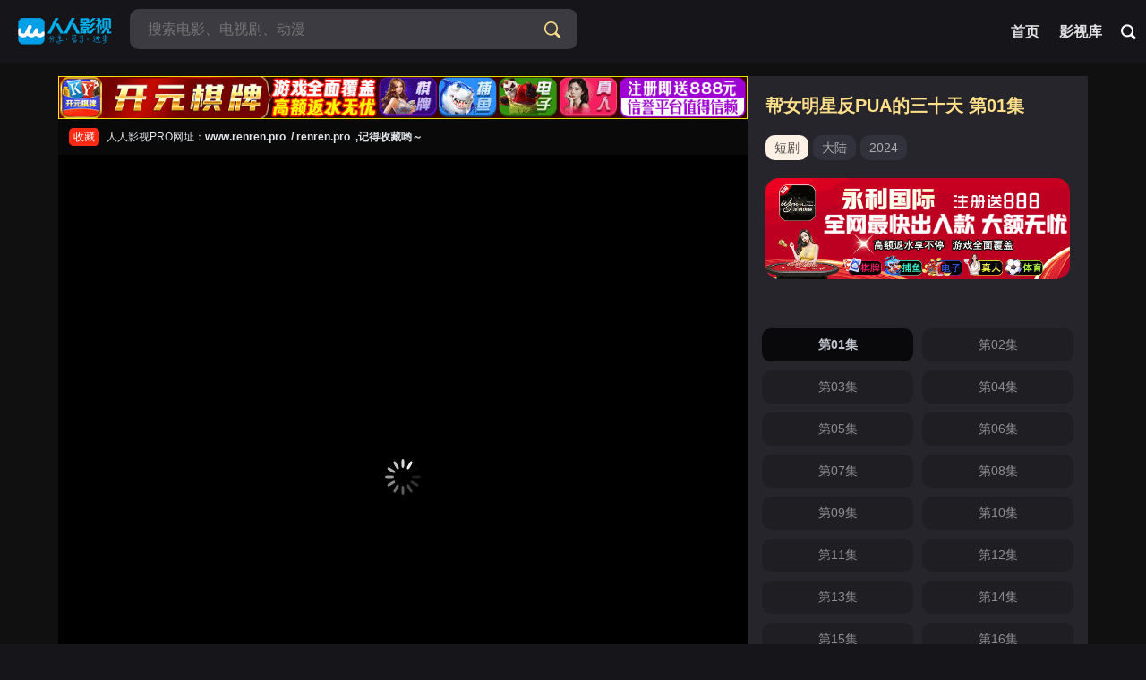

--- FILE ---
content_type: text/html; charset=utf-8
request_url: https://www.renren.pro/play/d93e1067-1e41-11ef-a6c7-56e9cd5433b0
body_size: 4086
content:
<html lang="zh-cn">





<head>
     
    <title>帮女明星反PUA的三十天 - 第01集 免费在线观看- 人人影视-人人影视PRO</title>
    
    <meta charset="UTF-8">
    <meta http-equiv="X-UA-Compatible" content="IE=edge,chrome=1">
    <meta name="yandex-verification" content="7da9e24a1a9c4d41" />
    <link rel="icon" href="/public/favicon.png" type="image/png">
    
    <meta name="keywords" content="帮女明星反PUA的三十天">
    <meta name="description" content="">
    
    <meta name="referrer"content="no-referrer"/> 
    <meta http-equiv="Content-Type" content="text/html; charset=utf-8">
    <meta name="viewport" content="width=device-width, initial-scale=1.0, maximum-scale=1.0, user-scalable=0">
    <link href="/public/statics/css/style.css?v=2" rel="stylesheet" type="text/css">
    <link class="theme_black" type="text/css" rel="stylesheet" href="/public/statics/css/3969522b-acc0-4004-a2db-b389de8cb68c.css">
    <script type="text/javascript" src="/public/hls.js"></script>
   
    <style>
        .artplayer-app {
            aspect-ratio: 16/9;
        }
        .art-icon{
            overflow: hidden!important;
        }
   
        @media (max-width: 559px){
            .artplayer-app {
                width:100%;
                height: 65vw!important;
            }
        }
</style>
</head>

<script src="/public/statics/js/artplayer.js"></script>

<body class="page play" id="app">

<header id="header" class="wrapper">
    <div class="header-content header-bg">
        <div class="header-logo">
            <div class="fixed-logo"><a href="/" class="logo" title="人人影视PRO在线影院">
                <img src="/public/statics/images/renren.png" alt="人人影视PRO在线影院"></a>
            </div>
        </div>
        <div class="nav-search">
            <form action="/search" class="search-dh">
                <div class="search-box">
                    <input class="search-input ac_wd txtKeywords" type="text" name="wd" autocomplete="off" placeholder="搜索电影、电视剧、动漫">
                    <button class="search-btn search-go" type="submit"><i class="icon-search"></i></button>
                    <button class="cancel-btn" type="button">取消</button>
                </div>
            </form>
        </div>

        <div class="header-module">
            <ul class="nav-menu-items">
                <li class="nav-menu-item">
					<a href="/" title="人人影视PRO在线影院"> <span>首页</span></a>
				</li>
				<li class="nav-menu-item  ">
					<a href="/list/all" title="影视库">
                         <span>影视库</span>
					 </a>
				</li>


                <li class="nav-menu-item nav-menu-search">
                    <a href="/search?wd=">
                        <span class="nav-menu-icon"><i class="icon-search"></i></span>
                    </a>
                </li>

            </ul>
        </div>


    </div>
</header>




<main id="main" class="wrapper">
    <div class="player-block">
        <div class="content">
            
            <div class="player-box">
                <div class="player-box-main">
                    <div>
                <a href="https://dfhbdfd.fdgsnnvfsdv2df1bf3fdb1.cc">
                <img style="width:100%" src="/public/659803831fef1.gif">
                </a>
            </div>
                    <div class="tips-box">
                        <div class="tips-list fodong_tips">
                            <ul>
                                <li><span class="btn-main">收藏</span>人人影视PRO网址：<strong>www.renren.pro&nbsp; /&nbsp;renren.pro&nbsp;
                                    ,记得收藏哟～</strong></li>
                            </ul>
                        </div>
                    </div>
                    <div class="player-wrapper">
                        
                        

<div class="artplayer-app"></div>
<script>
    function playM3u8(video, url, art) {
        if (Hls.isSupported()) {
            const hls = new Hls();
            hls.loadSource(url);
            hls.attachMedia(video);

            // optional
            art.hls = hls;
            art.once('url', () => hls.destroy());
         
            art.once('destroy', () => hls.destroy());
            // art.on('video:timeupdate', (e) => {
            //     console.log(e.currentTime)
            //     console.log(art.currentTime)
            // });
        } else {
            video.src = url;
            video.type="application/vnd.apple.mpegurl"
        }
    }

    document.addEventListener('DOMContentLoaded', () => {
        var art = new Artplayer({
            id: '70827aaa-24a4-11ef-b951-0cc47a022f3c',
            title: '',
            container: '.artplayer-app',
            screenshot: true,
            url: "https://vip.ffzy-online4.com/20240527/179273_80bed00a/index.m3u8",
            type: 'm3u8',
            theme: '#ffdf89',
            setting: true,
            playbackRate: true,
            autoplay: true,
            fullscreen: true,
            fullscreenWeb: true,
            playsInline: true,
            fastForward: true,
            autoPlayback: true,
            airplay: true,
            autoOrientation: true,
            customType: {
                m3u8: playM3u8,
            },
        });
    });
</script>

                    </div>
                </div>
            </div>

            <div class="player-box-side">
                <div class="module-list module-player-list tab-list sort-list selected player-side-playlist">
                    <div class="module-list-right-title-wrap">
                        <div class="normal-title-wrap">
                            <div class="thesis-wrap">
                                <strong>
                                    <a  class="title-link" >帮女明星反PUA的三十天 第01集</a>
                                </strong>
                            </div>

                            <div class="video-info-aux">
                                <a class="tag-link">短剧</a>
                                <a class="tag-link">大陆</a>
                                <a class="tag-link">2024</a>
                            </div>
                            
                             <div style="border-radius: 5px;
    overflow: hidden;
    margin: 20px 0;">





<a href="https://vndjqingfheocon22.naidsnc2d1ldae3dv1.cc" target="_blank" >
    <img style="width: 100%;border-radius: 15px" src="/public/669ce5a357d73.gif" alt="">
</a>



</div>
                            <div>
                              <h1 class="title-info"><br></h1>
                        </div>
                    </div>


                    <div class="module-blocklist">
                            
                            <a
                                    class="selected"
                                    href="/play/d93e1067-1e41-11ef-a6c7-56e9cd5433b0/70827aaa-24a4-11ef-b951-0cc47a022f3c"
                                    title="第01集">
                                <span>第01集</span>
                                
                                <div class="playon"><i></i><i></i><i></i><i></i></div>
                                
                            </a>
                            
                            <a
                                    class=""
                                    href="/play/d93e1067-1e41-11ef-a6c7-56e9cd5433b0/7083ae02-24a4-11ef-b951-0cc47a022f3c"
                                    title="第02集">
                                <span>第02集</span>
                                
                            </a>
                            
                            <a
                                    class=""
                                    href="/play/d93e1067-1e41-11ef-a6c7-56e9cd5433b0/7084ce0d-24a4-11ef-b951-0cc47a022f3c"
                                    title="第03集">
                                <span>第03集</span>
                                
                            </a>
                            
                            <a
                                    class=""
                                    href="/play/d93e1067-1e41-11ef-a6c7-56e9cd5433b0/70860d5f-24a4-11ef-b951-0cc47a022f3c"
                                    title="第04集">
                                <span>第04集</span>
                                
                            </a>
                            
                            <a
                                    class=""
                                    href="/play/d93e1067-1e41-11ef-a6c7-56e9cd5433b0/7087777a-24a4-11ef-b951-0cc47a022f3c"
                                    title="第05集">
                                <span>第05集</span>
                                
                            </a>
                            
                            <a
                                    class=""
                                    href="/play/d93e1067-1e41-11ef-a6c7-56e9cd5433b0/7088a197-24a4-11ef-b951-0cc47a022f3c"
                                    title="第06集">
                                <span>第06集</span>
                                
                            </a>
                            
                            <a
                                    class=""
                                    href="/play/d93e1067-1e41-11ef-a6c7-56e9cd5433b0/7089c517-24a4-11ef-b951-0cc47a022f3c"
                                    title="第07集">
                                <span>第07集</span>
                                
                            </a>
                            
                            <a
                                    class=""
                                    href="/play/d93e1067-1e41-11ef-a6c7-56e9cd5433b0/708af800-24a4-11ef-b951-0cc47a022f3c"
                                    title="第08集">
                                <span>第08集</span>
                                
                            </a>
                            
                            <a
                                    class=""
                                    href="/play/d93e1067-1e41-11ef-a6c7-56e9cd5433b0/708c27dc-24a4-11ef-b951-0cc47a022f3c"
                                    title="第09集">
                                <span>第09集</span>
                                
                            </a>
                            
                            <a
                                    class=""
                                    href="/play/d93e1067-1e41-11ef-a6c7-56e9cd5433b0/708d929c-24a4-11ef-b951-0cc47a022f3c"
                                    title="第10集">
                                <span>第10集</span>
                                
                            </a>
                            
                            <a
                                    class=""
                                    href="/play/d93e1067-1e41-11ef-a6c7-56e9cd5433b0/708f26ce-24a4-11ef-b951-0cc47a022f3c"
                                    title="第11集">
                                <span>第11集</span>
                                
                            </a>
                            
                            <a
                                    class=""
                                    href="/play/d93e1067-1e41-11ef-a6c7-56e9cd5433b0/709070f8-24a4-11ef-b951-0cc47a022f3c"
                                    title="第12集">
                                <span>第12集</span>
                                
                            </a>
                            
                            <a
                                    class=""
                                    href="/play/d93e1067-1e41-11ef-a6c7-56e9cd5433b0/7091c671-24a4-11ef-b951-0cc47a022f3c"
                                    title="第13集">
                                <span>第13集</span>
                                
                            </a>
                            
                            <a
                                    class=""
                                    href="/play/d93e1067-1e41-11ef-a6c7-56e9cd5433b0/7092eece-24a4-11ef-b951-0cc47a022f3c"
                                    title="第14集">
                                <span>第14集</span>
                                
                            </a>
                            
                            <a
                                    class=""
                                    href="/play/d93e1067-1e41-11ef-a6c7-56e9cd5433b0/70940770-24a4-11ef-b951-0cc47a022f3c"
                                    title="第15集">
                                <span>第15集</span>
                                
                            </a>
                            
                            <a
                                    class=""
                                    href="/play/d93e1067-1e41-11ef-a6c7-56e9cd5433b0/7095428e-24a4-11ef-b951-0cc47a022f3c"
                                    title="第16集">
                                <span>第16集</span>
                                
                            </a>
                            
                            <a
                                    class=""
                                    href="/play/d93e1067-1e41-11ef-a6c7-56e9cd5433b0/7096782f-24a4-11ef-b951-0cc47a022f3c"
                                    title="第17集">
                                <span>第17集</span>
                                
                            </a>
                            
                            <a
                                    class=""
                                    href="/play/d93e1067-1e41-11ef-a6c7-56e9cd5433b0/7097f5c4-24a4-11ef-b951-0cc47a022f3c"
                                    title="第18集">
                                <span>第18集</span>
                                
                            </a>
                            
                            <a
                                    class=""
                                    href="/play/d93e1067-1e41-11ef-a6c7-56e9cd5433b0/70998516-24a4-11ef-b951-0cc47a022f3c"
                                    title="第19集">
                                <span>第19集</span>
                                
                            </a>
                            
                            <a
                                    class=""
                                    href="/play/d93e1067-1e41-11ef-a6c7-56e9cd5433b0/709aa777-24a4-11ef-b951-0cc47a022f3c"
                                    title="第20集">
                                <span>第20集</span>
                                
                            </a>
                            
                            <a
                                    class=""
                                    href="/play/d93e1067-1e41-11ef-a6c7-56e9cd5433b0/709c3c67-24a4-11ef-b951-0cc47a022f3c"
                                    title="第21集">
                                <span>第21集</span>
                                
                            </a>
                            
                            <a
                                    class=""
                                    href="/play/d93e1067-1e41-11ef-a6c7-56e9cd5433b0/709d6f3b-24a4-11ef-b951-0cc47a022f3c"
                                    title="第22集">
                                <span>第22集</span>
                                
                            </a>
                            
                            <a
                                    class=""
                                    href="/play/d93e1067-1e41-11ef-a6c7-56e9cd5433b0/709eb100-24a4-11ef-b951-0cc47a022f3c"
                                    title="第23集">
                                <span>第23集</span>
                                
                            </a>
                            
                            <a
                                    class=""
                                    href="/play/d93e1067-1e41-11ef-a6c7-56e9cd5433b0/709fe6fd-24a4-11ef-b951-0cc47a022f3c"
                                    title="第24集">
                                <span>第24集</span>
                                
                            </a>
                            
                            <a
                                    class=""
                                    href="/play/d93e1067-1e41-11ef-a6c7-56e9cd5433b0/70a14c48-24a4-11ef-b951-0cc47a022f3c"
                                    title="第25集">
                                <span>第25集</span>
                                
                            </a>
                            
                            <a
                                    class=""
                                    href="/play/d93e1067-1e41-11ef-a6c7-56e9cd5433b0/70a29177-24a4-11ef-b951-0cc47a022f3c"
                                    title="第26集">
                                <span>第26集</span>
                                
                            </a>
                            
                            <a
                                    class=""
                                    href="/play/d93e1067-1e41-11ef-a6c7-56e9cd5433b0/70a3c545-24a4-11ef-b951-0cc47a022f3c"
                                    title="第27集">
                                <span>第27集</span>
                                
                            </a>
                            
                            <a
                                    class=""
                                    href="/play/d93e1067-1e41-11ef-a6c7-56e9cd5433b0/70a4f623-24a4-11ef-b951-0cc47a022f3c"
                                    title="第28集">
                                <span>第28集</span>
                                
                            </a>
                            
                            <a
                                    class=""
                                    href="/play/d93e1067-1e41-11ef-a6c7-56e9cd5433b0/70a6616b-24a4-11ef-b951-0cc47a022f3c"
                                    title="第29集">
                                <span>第29集</span>
                                
                            </a>
                            
                            <a
                                    class=""
                                    href="/play/d93e1067-1e41-11ef-a6c7-56e9cd5433b0/70a7b255-24a4-11ef-b951-0cc47a022f3c"
                                    title="第30集">
                                <span>第30集</span>
                                
                            </a>
                            
                            <a
                                    class=""
                                    href="/play/d93e1067-1e41-11ef-a6c7-56e9cd5433b0/70a8e7d4-24a4-11ef-b951-0cc47a022f3c"
                                    title="第31集">
                                <span>第31集</span>
                                
                            </a>
                            
                            <a
                                    class=""
                                    href="/play/d93e1067-1e41-11ef-a6c7-56e9cd5433b0/70ac73ad-24a4-11ef-b951-0cc47a022f3c"
                                    title="第32集">
                                <span>第32集</span>
                                
                            </a>
                            
                            <a
                                    class=""
                                    href="/play/d93e1067-1e41-11ef-a6c7-56e9cd5433b0/70addde8-24a4-11ef-b951-0cc47a022f3c"
                                    title="第33集">
                                <span>第33集</span>
                                
                            </a>
                            
                            <a
                                    class=""
                                    href="/play/d93e1067-1e41-11ef-a6c7-56e9cd5433b0/70af3f50-24a4-11ef-b951-0cc47a022f3c"
                                    title="第34集">
                                <span>第34集</span>
                                
                            </a>
                            
                            <a
                                    class=""
                                    href="/play/d93e1067-1e41-11ef-a6c7-56e9cd5433b0/70b0599b-24a4-11ef-b951-0cc47a022f3c"
                                    title="第35集">
                                <span>第35集</span>
                                
                            </a>
                            
                            <a
                                    class=""
                                    href="/play/d93e1067-1e41-11ef-a6c7-56e9cd5433b0/70b1b684-24a4-11ef-b951-0cc47a022f3c"
                                    title="第36集">
                                <span>第36集</span>
                                
                            </a>
                            
                            <a
                                    class=""
                                    href="/play/d93e1067-1e41-11ef-a6c7-56e9cd5433b0/70b2da62-24a4-11ef-b951-0cc47a022f3c"
                                    title="第37集">
                                <span>第37集</span>
                                
                            </a>
                            
                            <a
                                    class=""
                                    href="/play/d93e1067-1e41-11ef-a6c7-56e9cd5433b0/70b40162-24a4-11ef-b951-0cc47a022f3c"
                                    title="第38集">
                                <span>第38集</span>
                                
                            </a>
                            
                            <a
                                    class=""
                                    href="/play/d93e1067-1e41-11ef-a6c7-56e9cd5433b0/70b527ac-24a4-11ef-b951-0cc47a022f3c"
                                    title="第39集">
                                <span>第39集</span>
                                
                            </a>
                            
                            <a
                                    class=""
                                    href="/play/d93e1067-1e41-11ef-a6c7-56e9cd5433b0/70b64f0f-24a4-11ef-b951-0cc47a022f3c"
                                    title="第40集">
                                <span>第40集</span>
                                
                            </a>
                            
                            <a
                                    class=""
                                    href="/play/d93e1067-1e41-11ef-a6c7-56e9cd5433b0/70b78246-24a4-11ef-b951-0cc47a022f3c"
                                    title="第41集">
                                <span>第41集</span>
                                
                            </a>
                            
                            <a
                                    class=""
                                    href="/play/d93e1067-1e41-11ef-a6c7-56e9cd5433b0/70b9168d-24a4-11ef-b951-0cc47a022f3c"
                                    title="第42集">
                                <span>第42集</span>
                                
                            </a>
                            
                            <a
                                    class=""
                                    href="/play/d93e1067-1e41-11ef-a6c7-56e9cd5433b0/70ba7174-24a4-11ef-b951-0cc47a022f3c"
                                    title="第43集">
                                <span>第43集</span>
                                
                            </a>
                            
                            <a
                                    class=""
                                    href="/play/d93e1067-1e41-11ef-a6c7-56e9cd5433b0/70bbdc31-24a4-11ef-b951-0cc47a022f3c"
                                    title="第44集">
                                <span>第44集</span>
                                
                            </a>
                            
                            <a
                                    class=""
                                    href="/play/d93e1067-1e41-11ef-a6c7-56e9cd5433b0/70bd36a5-24a4-11ef-b951-0cc47a022f3c"
                                    title="第45集">
                                <span>第45集</span>
                                
                            </a>
                            
                            <a
                                    class=""
                                    href="/play/d93e1067-1e41-11ef-a6c7-56e9cd5433b0/70be5d35-24a4-11ef-b951-0cc47a022f3c"
                                    title="第46集">
                                <span>第46集</span>
                                
                            </a>
                            
                            <a
                                    class=""
                                    href="/play/d93e1067-1e41-11ef-a6c7-56e9cd5433b0/70bf9b3c-24a4-11ef-b951-0cc47a022f3c"
                                    title="第47集">
                                <span>第47集</span>
                                
                            </a>
                            
                            <a
                                    class=""
                                    href="/play/d93e1067-1e41-11ef-a6c7-56e9cd5433b0/70c12586-24a4-11ef-b951-0cc47a022f3c"
                                    title="第48集">
                                <span>第48集</span>
                                
                            </a>
                            
                            <a
                                    class=""
                                    href="/play/d93e1067-1e41-11ef-a6c7-56e9cd5433b0/70c281d0-24a4-11ef-b951-0cc47a022f3c"
                                    title="第49集">
                                <span>第49集</span>
                                
                            </a>
                            
                            <a
                                    class=""
                                    href="/play/d93e1067-1e41-11ef-a6c7-56e9cd5433b0/70c3bf7b-24a4-11ef-b951-0cc47a022f3c"
                                    title="第50集">
                                <span>第50集</span>
                                
                            </a>
                            
                            <a
                                    class=""
                                    href="/play/d93e1067-1e41-11ef-a6c7-56e9cd5433b0/70c4f69b-24a4-11ef-b951-0cc47a022f3c"
                                    title="第51集">
                                <span>第51集</span>
                                
                            </a>
                            
                            <a
                                    class=""
                                    href="/play/d93e1067-1e41-11ef-a6c7-56e9cd5433b0/70c6122d-24a4-11ef-b951-0cc47a022f3c"
                                    title="第52集">
                                <span>第52集</span>
                                
                            </a>
                            
                            <a
                                    class=""
                                    href="/play/d93e1067-1e41-11ef-a6c7-56e9cd5433b0/70c72e28-24a4-11ef-b951-0cc47a022f3c"
                                    title="第53集">
                                <span>第53集</span>
                                
                            </a>
                            
                            <a
                                    class=""
                                    href="/play/d93e1067-1e41-11ef-a6c7-56e9cd5433b0/70c89f44-24a4-11ef-b951-0cc47a022f3c"
                                    title="第54集">
                                <span>第54集</span>
                                
                            </a>
                            
                            <a
                                    class=""
                                    href="/play/d93e1067-1e41-11ef-a6c7-56e9cd5433b0/70c9d7ab-24a4-11ef-b951-0cc47a022f3c"
                                    title="第55集">
                                <span>第55集</span>
                                
                            </a>
                            
                            <a
                                    class=""
                                    href="/play/d93e1067-1e41-11ef-a6c7-56e9cd5433b0/70cb03b9-24a4-11ef-b951-0cc47a022f3c"
                                    title="第56集">
                                <span>第56集</span>
                                
                            </a>
                            
                            <a
                                    class=""
                                    href="/play/d93e1067-1e41-11ef-a6c7-56e9cd5433b0/70cc4f37-24a4-11ef-b951-0cc47a022f3c"
                                    title="第57集">
                                <span>第57集</span>
                                
                            </a>
                            
                            <a
                                    class=""
                                    href="/play/d93e1067-1e41-11ef-a6c7-56e9cd5433b0/70cdd40f-24a4-11ef-b951-0cc47a022f3c"
                                    title="第58集">
                                <span>第58集</span>
                                
                            </a>
                            
                            <a
                                    class=""
                                    href="/play/d93e1067-1e41-11ef-a6c7-56e9cd5433b0/70cf08fe-24a4-11ef-b951-0cc47a022f3c"
                                    title="第59集">
                                <span>第59集</span>
                                
                            </a>
                            
                            <a
                                    class=""
                                    href="/play/d93e1067-1e41-11ef-a6c7-56e9cd5433b0/70d06a96-24a4-11ef-b951-0cc47a022f3c"
                                    title="第60集">
                                <span>第60集</span>
                                
                            </a>
                            
                            <a
                                    class=""
                                    href="/play/d93e1067-1e41-11ef-a6c7-56e9cd5433b0/70d1c6d6-24a4-11ef-b951-0cc47a022f3c"
                                    title="第61集">
                                <span>第61集</span>
                                
                            </a>
                            
                            <a
                                    class=""
                                    href="/play/d93e1067-1e41-11ef-a6c7-56e9cd5433b0/70d315dd-24a4-11ef-b951-0cc47a022f3c"
                                    title="第62集">
                                <span>第62集</span>
                                
                            </a>
                            
                            <a
                                    class=""
                                    href="/play/d93e1067-1e41-11ef-a6c7-56e9cd5433b0/70d47a25-24a4-11ef-b951-0cc47a022f3c"
                                    title="第63集">
                                <span>第63集</span>
                                
                            </a>
                            
                            <a
                                    class=""
                                    href="/play/d93e1067-1e41-11ef-a6c7-56e9cd5433b0/70d5b703-24a4-11ef-b951-0cc47a022f3c"
                                    title="第64集">
                                <span>第64集</span>
                                
                            </a>
                            
                            <a
                                    class=""
                                    href="/play/d93e1067-1e41-11ef-a6c7-56e9cd5433b0/70d74c69-24a4-11ef-b951-0cc47a022f3c"
                                    title="第65集">
                                <span>第65集</span>
                                
                            </a>
                            
                            <a
                                    class=""
                                    href="/play/d93e1067-1e41-11ef-a6c7-56e9cd5433b0/70d8c737-24a4-11ef-b951-0cc47a022f3c"
                                    title="第66集">
                                <span>第66集</span>
                                
                            </a>
                            
                            <a
                                    class=""
                                    href="/play/d93e1067-1e41-11ef-a6c7-56e9cd5433b0/70da504e-24a4-11ef-b951-0cc47a022f3c"
                                    title="第67集">
                                <span>第67集</span>
                                
                            </a>
                            
                            <a
                                    class=""
                                    href="/play/d93e1067-1e41-11ef-a6c7-56e9cd5433b0/70db88be-24a4-11ef-b951-0cc47a022f3c"
                                    title="第68集">
                                <span>第68集</span>
                                
                            </a>
                            
                            <a
                                    class=""
                                    href="/play/d93e1067-1e41-11ef-a6c7-56e9cd5433b0/70dcc7d5-24a4-11ef-b951-0cc47a022f3c"
                                    title="第69集">
                                <span>第69集</span>
                                
                            </a>
                            
                            <a
                                    class=""
                                    href="/play/d93e1067-1e41-11ef-a6c7-56e9cd5433b0/70de7228-24a4-11ef-b951-0cc47a022f3c"
                                    title="第70集">
                                <span>第70集</span>
                                
                            </a>
                            
                            <a
                                    class=""
                                    href="/play/d93e1067-1e41-11ef-a6c7-56e9cd5433b0/70dfc9a1-24a4-11ef-b951-0cc47a022f3c"
                                    title="第71集">
                                <span>第71集</span>
                                
                            </a>
                            
                            <a
                                    class=""
                                    href="/play/d93e1067-1e41-11ef-a6c7-56e9cd5433b0/70e1202c-24a4-11ef-b951-0cc47a022f3c"
                                    title="第72集">
                                <span>第72集</span>
                                
                            </a>
                            
                            <a
                                    class=""
                                    href="/play/d93e1067-1e41-11ef-a6c7-56e9cd5433b0/70e271f9-24a4-11ef-b951-0cc47a022f3c"
                                    title="第73集">
                                <span>第73集</span>
                                
                            </a>
                            
                            <a
                                    class=""
                                    href="/play/d93e1067-1e41-11ef-a6c7-56e9cd5433b0/70e3c952-24a4-11ef-b951-0cc47a022f3c"
                                    title="第74集">
                                <span>第74集</span>
                                
                            </a>
                            
                            <a
                                    class=""
                                    href="/play/d93e1067-1e41-11ef-a6c7-56e9cd5433b0/70e4fac0-24a4-11ef-b951-0cc47a022f3c"
                                    title="第75集">
                                <span>第75集</span>
                                
                            </a>
                            
                            <a
                                    class=""
                                    href="/play/d93e1067-1e41-11ef-a6c7-56e9cd5433b0/70e64369-24a4-11ef-b951-0cc47a022f3c"
                                    title="第76集">
                                <span>第76集</span>
                                
                            </a>
                            
                            <a
                                    class=""
                                    href="/play/d93e1067-1e41-11ef-a6c7-56e9cd5433b0/70e7e81d-24a4-11ef-b951-0cc47a022f3c"
                                    title="第77集">
                                <span>第77集</span>
                                
                            </a>
                            
                            <a
                                    class=""
                                    href="/play/d93e1067-1e41-11ef-a6c7-56e9cd5433b0/70e953f8-24a4-11ef-b951-0cc47a022f3c"
                                    title="第78集">
                                <span>第78集</span>
                                
                            </a>
                            
                            <a
                                    class=""
                                    href="/play/d93e1067-1e41-11ef-a6c7-56e9cd5433b0/70eabf29-24a4-11ef-b951-0cc47a022f3c"
                                    title="第79集">
                                <span>第79集</span>
                                
                            </a>
                            
                            <a
                                    class=""
                                    href="/play/d93e1067-1e41-11ef-a6c7-56e9cd5433b0/70ec1b5f-24a4-11ef-b951-0cc47a022f3c"
                                    title="第80集">
                                <span>第80集</span>
                                
                            </a>
                            
                            <a
                                    class=""
                                    href="/play/d93e1067-1e41-11ef-a6c7-56e9cd5433b0/70ed9493-24a4-11ef-b951-0cc47a022f3c"
                                    title="第81集">
                                <span>第81集</span>
                                
                            </a>
                            
                            <a
                                    class=""
                                    href="/play/d93e1067-1e41-11ef-a6c7-56e9cd5433b0/70eecd08-24a4-11ef-b951-0cc47a022f3c"
                                    title="第82集">
                                <span>第82集</span>
                                
                            </a>
                            
                            <a
                                    class=""
                                    href="/play/d93e1067-1e41-11ef-a6c7-56e9cd5433b0/70f012b3-24a4-11ef-b951-0cc47a022f3c"
                                    title="第83集">
                                <span>第83集</span>
                                
                            </a>
                            
                            <a
                                    class=""
                                    href="/play/d93e1067-1e41-11ef-a6c7-56e9cd5433b0/70f16488-24a4-11ef-b951-0cc47a022f3c"
                                    title="第84集">
                                <span>第84集</span>
                                
                            </a>
                            
                            <a
                                    class=""
                                    href="/play/d93e1067-1e41-11ef-a6c7-56e9cd5433b0/70f28e1c-24a4-11ef-b951-0cc47a022f3c"
                                    title="第85集">
                                <span>第85集</span>
                                
                            </a>
                            
                            <a
                                    class=""
                                    href="/play/d93e1067-1e41-11ef-a6c7-56e9cd5433b0/70f3b211-24a4-11ef-b951-0cc47a022f3c"
                                    title="第86集">
                                <span>第86集</span>
                                
                            </a>
                            
                    </div>
                </div>

            </div>
        </div>
    </div>
    </div>
</main>



<footer id="footer" class="wrapper pd60">
    <p>本站所有内容均来自互联网分享站点所提供的公开引用资源，未提供资源上传、存储服务。</p>
</footer>




</body>
</html>


--- FILE ---
content_type: text/css; charset=utf-8
request_url: https://www.renren.pro/public/statics/css/style.css?v=2
body_size: 9529
content:
* {
    margin: 0;
    padding: 0
}

*,
:after,
:before {
    box-sizing: border-box
}

body,
html {
    height: 100%
}

html {
    -webkit-tap-highlight-color: transparent;
    -ms-text-size-adjust: 100%;
    -webkit-text-size-adjust: 100%;
    line-height: 1.6;
    font-size: 14px;
    -webkit-tap-highlight-color: transparent
}

input,
button {
    outline: none;
    resize: none;
    border: none;
    -webkit-appearance: none;
    appearance: none;
    background: 0 0;
    color: inherit;
    font: inherit
}

body,
input,
button {
    -webkit-touch-callout: none;
    -webkit-font-smoothing: antialiased;
    font-family: -apple-system-font, BlinkMacSystemFont, helvetica neue, pingfang sc, hiragino sans gb, microsoft yahei ui, microsoft yahei, Arial, sans-serif
}

body {
    color: #282828;
    background: #fff
}

img {
    border: none
}

button {
    cursor: pointer;
    background: 0 0
}

button {
    border: none;
    outline: none
}

ul,
li {
    list-style: none
}

h2,
h3 {
    font-weight: 600 /*妯箙娴锋姤瀛椾綋澶у皬2022-3-12*/
}

a {
    text-decoration: none;
    color: #282828;
    outline: none
}

a:hover {
    text-decoration: none;
    color: #ff2a14
}

input[type=text]::-ms-clear {
    display: none
}

/*ads*/


.wrapper {
    width: 100%
}

.content {
    width: 100%;
    max-width: 1740px;
    margin: 0 auto
}

.search-dh {
    max-width: 500px;
    width: 100%;
}



.module-item-cover:hover {
    box-shadow: 0 10px 30px rgba(0, 0, 0, .3)
}

.header-content .nav-search,
.nav-menu-icon::after,
.module-item-cover,
.module-item-pic a,
.module-item-pic a i {
    transition: all .3s ease-in
}

.shortcuts-mobile-overlay {
    transition: background-color .3s ease
}

.header-logo,
.module-item-content,
.tips-box {
    transition-duration: 300ms
}

#footer {
    position: relative
}

#footer::after {
    content: " ";
    position: absolute;
    left: 0;
    top: 0;
    width: 100%;
    height: 1px;
    background-color: #eaedf1
}

.header-content {
    position: relative
}

.header-content::after {
    content: " ";
    position: absolute;
    left: 0;
    bottom: 0;
    width: 100%;
    height: 1px;
    background-color: #eaedf1
}

@media only screen and (max-width: 1024px) {

    #footer::after,
    .header-content::after {
        -webkit-transform: scaleY(.5);
        transform: scaleY(.5)
    }
}

@font-face {
    font-family: dianyingim;
    src: url(../font/dianyingim.eot);
    src: url(../font/dianyingim.eot#iefix) format("embedded-opentype"), url(../font/dianyingim.ttf) format("truetype"), url(../font/dianyingim.woff) format("woff");
    font-weight: 400;
    font-style: normal;
    font-display: block
}

[class^=icon-] {
    font-family: dianyingim !important;
    speak: never;
    font-style: normal;
    font-weight: 400;
    font-variant: normal;
    text-transform: none;
    line-height: 1;
    vertical-align: revert;
    display: inline-block;
    -webkit-font-smoothing: antialiased;
    -moz-osx-font-smoothing: grayscale
}

.icon-search:before {
    content: "\e903"
}

.icon-play:before {
    content: "\e905"
}

.icon-cate-dm:before {
    content: "\e908"
}

.icon-cate-ds:before {
    content: "\e909"
}

.icon-cate-dy:before {
    content: "\e90a"
}

.icon-hot:before {
    content: "\e912"
}

.shortcuts-mobile-overlay {
    pointer-events: none;
    position: fixed;
    top: 0;
    left: 0;
    bottom: 0;
    right: 0;
    background-color: transparent;
    content: "";
    z-index: 9
}

.header-content,
.module-heading {
    display: -ms-flexbox;
    display: -webkit-flex;
    display: flex;
    -webkit-box-direction: normal;
    -webkit-box-orient: horizontal;
    -webkit-flex-direction: row;
    -moz-flex-direction: row;
    -ms-flex-direction: row;
    flex-direction: row;
    -webkit-align-items: center;
    -moz-align-items: center;
    -ms-align-items: center;
    align-items: center
}


.nav-search .search-box {
    display: -ms-flexbox;
    display: -webkit-flex;
    display: flex;
    -webkit-box-direction: normal;
    -webkit-box-orient: horizontal;
    -webkit-flex-direction: row;
    -moz-flex-direction: row;
    -ms-flex-direction: row;
    flex-direction: row;
    -webkit-justify-content: flex-end;
    -moz-justify-content: flex-end;
    -ms-justify-content: flex-end;
    justify-content: flex-end;
}

.nav-search {
    display: -ms-flexbox;
    display: -webkit-flex;
    display: flex;
    -webkit-box-direction: normal;
    -webkit-box-orient: horizontal;
    -webkit-flex-direction: row;
    -moz-flex-direction: row;
    -ms-flex-direction: row;
    flex-direction: row;
    -webkit-align-items: flex-start;
    -moz-align-items: flex-start;
    -ms-align-items: flex-start;
    align-items: flex-start
}

.module-blocklist a,
.module-item-caption span,
.module-item-style.video-name,
.module-item-style.video-tag a,
.module-item-title,
.module-item-text,
.text-list-title,
.text-list-title h3,
.text-list-title p,
.video-info-aux,
.tips-list li {
    display: block;
    text-overflow: ellipsis;
    overflow: hidden;
    white-space: nowrap
}

.playon {
    height: 8px;
    position: absolute;
    left: calc(50% - 11px);
    bottom: 0
}

.playon i {
    width: 4px;
    height: 6px;
    border-radius: 5px 5px 0 0;
    background-color: #ffdf89;
    position: absolute;
    bottom: 0;
    left: 0
}

.playon i:nth-last-child(1) {
    animation: playon .8s .3s infinite
}

.playon i:nth-last-child(2) {
    animation: playon .8s .1s infinite;
    left: 6px
}

.playon i:nth-last-child(3) {
    animation: playon .6s .2s infinite;
    left: 12px
}

.playon i:nth-last-child(4) {
    animation: playon 1s .3s infinite;
    left: 18px
}

@keyframes playon {
    0% {
        height: 70%
    }

    50% {
        height: 100%
    }

    100% {
        height: 35%
    }
}

.module-item-caption span,
.module-item-style.video-tag a,
.tips-list span {
    padding: 0 5px;
    line-height: 20px;
    font-size: 12px;
    border-radius: 5px;
    display: inline-block !important
}

.video-info-aux .tag-link {
    padding: 0 10px;
    line-height: 28px;
    font-size: 14px;
    border-radius: 10px;
    display: inline-block
}

.module-blocklist a {
    padding: 0 20px;
    line-height: 35px;
    font-size: 14px;
    display: inline-block;
    border-radius: 10px
}

.module-blocklist a,
.video-info-aux .tag-link {
    background: #f3f5f7;
    color: rgba(0, 0, 0, .68)
}

.module-blocklist a:hover,
.video-info-aux .tag-link:hover {
    background: #eaedf1
}

.btn-main {
    background: #ff2a14;
    color: #fff
}

@media only screen and (max-width: 559px) {

    .module-blocklist a {
        font-size: 12px
    }
}

#header {
    position: relative;
    padding-top: 70px !important;
}

#footer {
    background: #f3f5f7;
    font-size: 12px;
    color: rgba(0, 0, 0, .51);
    padding: 10px 20px
}

#header::after {
    content: '';
    position: absolute;
    width: 100%;
    left: 0;
    top: 100%;
    z-index: -1;
    background: #eaedf1
}


.header-content {
    position: fixed;
    top: 0;
    left: 0;
    width: 100%;
    height: 70px;
    z-index: 98
}

.header-bg {
    -webkit-backdrop-filter: saturate(180%) blur(10px)
}


/*鑰佺殑*/

/*home鏍峰紡*/

/*home鏍峰紡*/


.search-box {
    background: #fff;
    border-radius: 10px;
    position: relative;
    display: -webkit-box;
    display: -webkit-flex;
    display: -ms-flexbox;
    display: flex
}

.search-input {
    font-size: 16px;
    height: 100%;
    width: 100%;
    padding: 0 10px 0 20px;
    -webkit-flex: 1;
    -ms-flex: 1;
    flex: 1
}

.search-btn {
    padding: 0 20px 0 0
}

.search-btn .icon-search {
    width: 17px;
    text-align: center;
    vertical-align: -2px;
    font-size: 18px;
    color: #ffdf89
}

.cancel-btn {
    display: none
}

.header-content {
    height: 70px
}

.header-content::after {
    height: 0
}

.logo img {
    height: 30px;
    font-size: 0
}

.logo {
    display: inline-block
}


.header-logo {
    padding: 0 20px;
}


.nav-menu-items {
    float: right
}

.nav-menu-item {
    padding: 0 11px;
    float: left;
    font-size: 16px
}

.nav-menu-item > a > span {
    font-weight: 700
}

.nav-menu-icon {
    position: relative;
    cursor: pointer
}

.nav-menu-icon::after {
    content: '';
    opacity: 0;
    transform: scale(.01);
    position: absolute;
    left: -11px;
    top: -12px;
    height: 40px;
    width: 40px;
    border-radius: 50px;
    display: inline-block
}

.nav-menu-item:hover .nav-menu-icon::after {
    background: #d7dae1;
    opacity: 1;
    transform: scale(1)
}

.nav-menu-icon i {
    position: relative;
    z-index: 2;
    padding: 0 1px
}

.nav-menu-search i {
    font-weight: 700;
    color: #fff;
    vertical-align: -2px;
    padding: 11px 12px 11px 10px;
    margin: -11px
}

.nav-search {
    flex: 1;
    margin-right: 100px;
    height: 50px;
}

.nav-search .search-box {
    height: 45px;
    background: 0 0;
    width: 100%;
    max-width: 500px
}

.nav-search .search-input {
    background: rgba(255, 255, 255, .1);
    border-radius: 10px 0 0 10px
}

.nav-search .search-btn {
    background: rgba(255, 255, 255, .1);
    font-size: 16px;
    border-radius: 0 10px 10px 0;
    color: #fff
}

.nav-search .search-input:focus ~ .search-btn {
    color: #ff2a14
}



.module {
    padding-bottom: 20px
}

.module-wrapper {
    display: flex
}

.module-main {
    width: 1520px
}

.module-side {
    margin-left: 20px;
    width: 200px
}

.tab-list {
    display: none
}

.tab-list.selected {
    display: block
}

.tab-list.selected .module-blocklist a {
    animation: opacity .2s;
    -webkit-animation: opacity .2s
}

@keyframes opacity {
    0% {
        opacity: 100%
    }

    50% {
        opacity: 30%
    }

    100% {
        opacity: 100%
    }
}

@-webkit-keyframes opacity {
    0% {
        opacity: 100%
    }

    50% {
        opacity: 30%
    }

    100% {
        opacity: 100%
    }
}

.module-heading {
    margin-bottom: 15px;
    font-size: 0;
    vertical-align: baseline;
    position: relative
}

.module-title {
    font-size: 26px;
    font-weight: 600;
    line-height: 1.3
}

.module-title span {
    padding: 0 3px;
    position: relative;
    top: -2px
}

/*鏈€鏂扮儹鎾噷闈㈢殑鎺ㄨ崘鐢靛奖css*/
.module-sub-title {
    height: 40px;
    float: left;
    line-height: 50px;
    overflow: hidden;
    white-space: inherit;
    padding-left: 15px;
}


@media (max-width: 899px) {
    .module-sub-title {
        display: none;
    }
}

/*鏈€鏂扮儹鎾噷闈㈢殑鎺ㄨ崘鐢靛奖css*/

.module-list {
    font-size: 0
}

.module-player-list {
    padding: 15px;
    background: #eaedf1;
    margin-bottom: 20px;
    border-radius: 10px 0 10px 10px
}

.module-blocklist {
    display: grid;
    grid-template-columns: 1fr 1fr;
    grid-gap: 10px 10px;
    margin: -5px
}

.module-blocklist a {
    background: #f7f8f9;
    color: rgba(0, 0, 0, .68);
    width: 100%;
    padding: 1px 10px;
    text-align: center;
    position: relative
}

.module-blocklist a:hover {
    background: #fff;
    color: #ff2a14
}

.module-blocklist .selected,
.module-blocklist .selected:hover {
    color: #ffdf89;
    font-weight: 700
}

.module-items {
    margin-right: -20px
}

.module-item {
    position: relative;
    width: 200px;
    margin: 0 20px 20px 0;
    display: inline-block;
    font-size: 14px
}

.module-item-cover {
    position: relative;
    height: 0;
    padding-top: 140%;
    background-position: 50% 50%;
    background-size: cover;
    overflow: hidden;
    border-radius: 5px
}


.module-item-caption {
    position: absolute;
    right: 0;
    bottom: 0;
    left: 0;
    height: 44px;
    padding: 12px;
    background: linear-gradient(0deg, rgba(0, 0, 0, 0.68), transparent)
}

.module-item-caption span {
    max-width: 58px;
    background: rgba(0, 0, 0, .51);
    color: #c2c6d0;
    margin: 0 5px 0 0
}


.module-item-caption span:last-child {
    margin: 0
}

.module-item-ru {
    position: absolute;
    height: 18px;
    line-height: 18px;
    right: 0;
    top: 0;
    font-size: 12px;
}

.module-item-ru span {
    border-radius: 0 5px 0 5px;
    padding: 0px 8px;
    display: block;
}

.module-item-ru .vip {
    background: #ffdd9a;
    color: #4e2d03;
}

.module-item-ru .rebo {
    background: #ff008c;
    color: #fff;
}

.module-item-content {
    transform: translateZ(0);
    -webkit-transform: translateZ(0);
    padding: 12px 15px;
    font-size: 12px;
    background: #fff;
    z-index: 2;
    position: relative
}


.module-item-cover:hover .module-item-content {
    -webkit-transform: translate3d(0, -100%, 0);
    transform: translate3d(0, -100%, 0)
}


.module-item-style {
    color: rgba(0, 0, 0, .62);
    font-size: 0
}


.module-item-style.video-name {


    font-size: 16px;


    font-weight: 700
}


.module-item-style.video-tag {


    padding: 8px 0
}


.module-item-style.video-text {


    font-size: 12px;


    -webkit-box-orient: vertical;


    -webkit-line-clamp: 3;


    word-wrap: break-word;


    display: -webkit-box;


    max-height: 58px;


    overflow: hidden;


    line-height: 20px;


    text-overflow: ellipsis;


    white-space: normal;


    word-break: break-all
}


.module-item-style.video-tag a {


    background: #eaedf1;


    max-width: 50px;


    margin: 0 5px 0 0;


    color: rgba(0, 0, 0, .62)
}

.module-item-cover::before {
    content: '';
    opacity: .1;
    background-image: radial-gradient(transparent 0%, rgba(0, 0, 0, 0.1) 44%, rgba(0, 0, 0, 0.56) 100%);
    position: absolute;
    top: 0;
    left: 0;
    height: 100%;
    width: 100%;
    border-radius: 5px;
    z-index: 1;
    pointer-events: none
}

.module-item-cover:hover::before {
    opacity: 1;
    backdrop-filter: contrast(1.2) saturate(1.2)
}

.module-item-pic,
.module-item-pic img {
    height: 100%;
    width: 100%
}

.module-item-pic img {
    top: 0;
    left: 0;
    object-fit: cover;
    position: absolute
}


.module-item-pic a {


    padding-top: 53px;


    height: 100%;


    width: 100%;


    text-align: center;


    position: absolute;


    background-size: cover;


    left: 0;


    top: 0;


    z-index: 1
}


.module-item-pic a i {


    opacity: 0;


    transform: scale(.6);


    height: 40px;


    width: 40px;


    background: #fff;


    color: rgba(7, 7, 10, .92);


    border-radius: 50px;


    line-height: 40px;


    text-indent: 2.5px;


    font-size: 12px
}


.module-item-cover:hover .module-item-pic a {


    background: rgba(0, 0, 0, .28)
}


.module-item-cover:hover .module-item-pic a i {


    opacity: .88;


    transform: scale(.9)
}


.module-item-cover:hover .module-item-pic a i:hover {


    opacity: 1
}

.module-item-titlebox {
    margin-top: 12px
}

.module-item-title {
    font-weight: 700
}

.module-item-text {
    margin-top: 3px;
    color: rgba(0, 0, 0, .4)
}

.module-textlist {
    overflow: hidden;
    border-radius: 5px
}

.text-list-item {
    overflow: hidden;
    display: flex;
    padding: 12px 10px 11px;
    align-items: center
}

.text-list-item:nth-child(1) {
    background: linear-gradient(90deg, #f7edd1, #ffecb6)
}

.text-list-item:nth-child(2) {
    background: #e9eef5
}

.text-list-item:nth-child(3) {
    background: #edece8
}

.text-list-item:nth-child(4) {
    border-radius: 5px 5px 0 0
}

.text-list-item:nth-child(-n+3) {
    border-radius: 5px;
    margin-bottom: 5px
}

.text-list-item:nth-child(n+4) {
    background: #f3f5f7;
    border-bottom: 1px solid #eaedf1
}

.text-list-item:nth-child(n+4):hover {
    background: #eaedf1
}

.text-list-item:last-child {
    border: none
}

.text-list-num {
    position: relative;
    left: -15px;
    z-index: 1;
    display: inline-block;
    height: 20px;
    width: 30px;
    text-align: center;
    line-height: 20px;
    color: rgba(0, 0, 0, .4);
    font-weight: 700;
    font-style: italic;
    margin: -16px -5px 0 0;
    text-indent: 3px
}

.text-list-num::before {
    content: '';
    height: 100%;
    width: 120%;
    border-radius: 3px;
    z-index: -1;
    transform: skewX(350deg);
    background: #d7dae1;
    position: absolute;
    top: 0;
    right: 0
}

.text-list-title {
    display: inline-block;
    max-width: 140px
}

.text-list-title h3 {
    font-weight: 700;
    font-size: 16px
}

.text-list-title p {
    font-size: 12px;
    color: rgba(0, 0, 0, .51)
}

.top-main {
    color: #fff
}

.top-main {
    height: 30px;
    line-height: 30px;
    font-size: 16px
}

.top-main::before {
    content: '';
    height: 180%;
    width: 180%;
    border-radius: 8px;
    transform: rotate(45deg);
    position: absolute;
    top: -40%;
    right: 20%;
    z-index: -1
}

.top-1::before {
    background: linear-gradient(90deg, #ffdf7d, #ffbd27)
}

.top-2::before {
    background: linear-gradient(90deg, #d0d0d0, #b0bbc6)
}

.top-3::before {
    background: linear-gradient(90deg, #ead9be, #c8be99)
}


/*.block-box-item.selected .block-box-bg {*/


/*	color: #fde6dd*/


/*}*/

.video-info-aux {
    font-size: 0
}

.video-info-aux .tag-link {
    background: #eaedf1;
    margin-left: 5px;
    overflow: hidden
}

.video-info-aux .tag-link:first-child {
    background: #fef0e5;
    margin: 0
}

.video-info-aux .tag-link:first-child:hover {
    background: #fde6dd
}

.video-info-aux .tag-link:hover {
    background: #e3e6eb
}

.player-block {
    background: #101010;
    padding: 15px 0 20px;
    margin: 0 0 30px
}

.player-box-main {
    position: relative;
    overflow: hidden
}

.tips-box {
    transform: translateZ(0);
    -webkit-transform: translateZ(0);
    padding: 0 12px;
    z-index: 8;
    background: rgba(0, 0, 0, .38);
    backdrop-filter: saturate(0%) blur(10px);
    -webkit-backdrop-filter: saturate(100%) blur(10px)
}

.tips-list {
    width: 100%;
    height: 40px;
    overflow: hidden
}

.tips-list li {
    line-height: 40px;
    font-size: 12px;
    color: #e3e6eb
}

.tips-list span {
    margin-right: 8px
}

@media (min-width: 1239px) {
    .player-block {
        min-height: 600px
    }

    .player-block .content {
        position: relative
    }

    .player-box {
        font-size: 0;
        position: relative
    }

    .player-box-main {
        width: calc(100% - 380px);
        display: inline-block
    }

    .player-box-side {
        width: 380px;
        height: 100%;
        position: absolute;
        top: 0;
        right: 0;
        bottom: 0;
        background: rgba(0, 0, 0, .88);
        border-radius: 0 10px 0 0
    }

    .player-side-playlist {
        width: 380px;
        height: 100%;
        padding: 20px;
        background: #232328;
        overflow-x: auto;
        margin: 0;
        border-radius: 0
    }

    .player-side-playlist .module-blocklist {
        margin: -4px;
        max-height: 100%;
        overflow: initial
    }

    .player-side-playlist .module-blocklist a {
        color: rgba(255, 255, 255, .5);
        background: rgba(0, 0, 0, .18)
    }

    .player-side-playlist .module-blocklist a:hover {
        background: rgba(7, 7, 10, .92)
    }

    .player-side-playlist .module-blocklist a:hover.selected,
    .player-side-playlist .module-blocklist .selected {
        background: rgba(7, 7, 10, .92);
        color: #c2c6d0
    }

    .player-side-playlist .module-blocklist .playon {
        display: none
    }

    .player-side-playlist::-webkit-scrollbar {
        width: 6px;
        height: 1px
    }

    .player-side-playlist::-webkit-scrollbar-thumb {
        border-radius: 10px;
        background: #505050
    }

    .player-side-playlist::-webkit-scrollbar-track {
        background: 0 0;
        margin: 2px
    }
}


.module-main .module-lines-list .module-item:nth-child(n+15) {
    display: none
}


@media (max-width: 1789px) {
    .content {
        max-width: 1520px
    }

    .module-main {
        width: 1300px
    }

    .module-main .module-lines-list .module-item:nth-child(n+13),
    .module-lines-list .module-item:nth-child(n+15) {
        display: none
    }
}

@media (max-width: 1549px) {
    .content {
        max-width: 1240px /*鏁翠綋瀹藉害2022-3-12 23:59:35*/
    }

    .module-main {
        width: 1030px
    }

    .text-list-item {
        padding: 11px 10px 10px
    }

    .module-side {
        width: 190px
    }

    .module-item {
        width: 190px
    }


    .module-main .module-lines-list .module-item:nth-child(n+11),
    .module-lines-list .module-item:nth-child(n+13) {
        display: none
    }

    .module-item-pic a {
        padding-top: 45px;
    }

    .module-item-cover:hover .module-item-pic a i {
        transform: scale(.9)
    }
}

@media (max-width: 1329px) {
    .content {
        max-width: 1150px
    }

    .module-item {
        width: 175px
    }

    .module-main {
        width: 955px
    }

    .module-side {
        width: 175px
    }

    .text-list-title h3 {
        font-size: 14px
    }


}

@media (max-width: 1239px) {
    .content {
        max-width: 100%;
        padding: 0 30px
    }

    .module-main .module-item {
        width: calc(25% - 20px)
    }

    .module-side {
        width: calc(25% - 20px)
    }

    .module-main .module-lines-list .module-item:nth-child(n+9) {
        display: none
    }

    .text-list-item {
        padding: 13px 10px
    }

    .text-list-title {
        max-width: 160px
    }

    .header-module .nav-menu-item:first-child {
        display: list-item;
    }

    .search-box {
        max-width: none
    }

    .module-item {
        width: calc(20% - 20px)
    }

    .module-lines-list .module-item:nth-child(n+13) {
        display: inline-block
    }

    .module-lines-list .module-item:nth-child(n+16) {
        display: none
    }

    .module-item-cover:hover {
        box-shadow: none
    }

    .module-item-cover:hover .module-item-content {
        -webkit-transform: translate3d(0, 0, 0);
        transform: translate3d(0, 0, 0)
    }

    .module-item-cover:hover .module-item-pic a {
        background: rgba(0, 0, 0, .08)
    }

    .module-item-pic a i {
        display: none
    }

    .module-item-titlebox {
        margin-top: 7px
    }

    .module-item-caption {
        padding: 8px;
        height: 36px
    }

    .player-box {
        margin: -20px -50px 0
    }

    .player-box-side {
        background: #fff;
        padding: 20px 50px
    }

    .player-box-side {
        margin: 0 -50px -20px
    }

    .player-box-side {
        margin: 10px -50px -50px
    }

    #footer {
        text-align: center
    }
}

@media (max-width: 1039px) {
    .text-list-item {
        padding: 9px 10px
    }

    .text-list-title {
        max-width: 120px
    }
}



@media (max-width: 899px) {

    /*.page #header::after {*/
    /*	background: #fff*/
    /*}*/
    .nav-menu-icon::after {
        top: -10px
    }

    .nav-search {
        margin-right: 10px
    }

    .nav-search .search-input {
        padding: 0 10px 0 15px
    }

    .header-content {
        height: 60px
    }

    .logo {
        overflow: hidden
    }



    .content {
        padding: 0 20px
    }

    .module-bg {
        background: linear-gradient(180deg, #fff, #f3f5f7);
        margin: 0 -20px;
        padding: 20px 20px 10px
    }

    .module-title {
        font-weight: 500;
        font-size: 20px;
        line-height: 1.1
    }

    .module-player-list {
        padding: 20px;
        border-radius: 0;
        margin: 15px -20px 20px
    }

    .module-items {
        margin-right: -12px
    }

    .module-wrapper {
        display: block
    }

    .module-main {
        width: 100%
    }

    .module-side {
        width: auto;
        margin: 0
    }

    .module-side .module-bg {
        padding-top: 0;
        padding-bottom: 0
    }

    .text-list-item {
        padding: 10px;
        width: 20vw;
        margin-right: 10px
    }

    .text-list-item:last-child {
        margin: 0
    }

    .text-list-item:nth-child(-n+3) {
        margin-bottom: 0
    }

    .text-list-item:nth-child(n+4) {
        border-radius: 5px;
        border: none;
        background: #eaedf1
    }

    .text-list-title {
        max-width: 100px
    }

    .module-main .module-item,
    .module-item {
        width: calc(20% - 12px)
    }

    .module-item {
        margin: 0 12px 15px 0
    }

    .module-item-text {
        font-size: 12px;
        margin-top: 1px;
        color: #aaadb5
    }

    .module-item:last-child {
        margin-right: 0 !important
    }

    .module-main .module-lines-list .module-item:nth-child(n+9) {
        display: inline-block
    }

    .module-main .module-lines-list .module-item:nth-child(n+11),
    .module-lines-list .module-item:nth-child(n+11) {
        display: none
    }

    .module-item-title {
        font-weight: 400
    }

    .module-blocklist {
        margin-top: 0 !important;
        padding-bottom: 0 !important
    }

    .scroll-box {
        margin: 15px -20px 0;
        padding: 0 20px 20px;
        overflow-y: auto;
        webkit-overflow-scrolling: touch
    }

    .scroll-content {
        display: inline-flex
    }

    .scroll-box::-webkit-scrollbar {
        display: none
    }

    .player-box {
        margin: -15px -30px 0
    }

    .player-box-side {
        margin-left: -30px;
        margin-right: -30px;
        padding-left: 30px;
        padding-right: 30px
    }
}

@media (max-width: 559px) {
    #header {
        padding-top: 60px !important
    }




    .content {
        padding: 0 15px
    }

    .nav-search {
        display: none
    }


    .header-content {
        transition: background-color linear .5s
    }

    .header-content::after {
        height: 1px;
        background: #d7dae1
    }


    /*.header-module .nav-menu-item:nth-child(1) {*/
    /*	display: none*/
    /*}*/
    .header-module .nav-menu-item:nth-child(2) {
        display: list-item;
    }

    /*.nav-menu-item a i {*/
    /*	display: none*/
    /*}*/

    .header-module {
        position: relative;
        width: 100%;
        float: right;
    }

    .header-module::before {
        content: '';
        position: absolute;
        left: -10px;
        top: -8px;
        height: 41px;
        width: 20px;
        box-shadow: -9px 0 9px -8px rgba(0, 0, 0, .7)
    }

    .nav-search {
        margin-right: 5px
    }

    .nav-search .search-box {
        height: 40px
    }

    .search-input {
        font-size: 14px
    }

    .nav-search .search-btn {
        padding: 0 15px 0 0
    }

    .nav-search .search-btn i {
        color: #fff;
        font-size: 16px;
    }

    .module {
        margin: 0 -15px;
        padding-left: 15px;
        padding-right: 15px
    }

    .module-heading {
        margin-bottom: 10px
    }

    .top-main {
        height: 20px;
        line-height: 20px;
        text-indent: -8px !important;
        margin-right: -20px !important
    }

    .top-main::before {
        top: -70%;
        right: 40% !important
    }

    .text-list-num {
        margin: -20px -15px 0 0;
        font-size: 12px;
        text-indent: -3px
    }

    .text-list-num::before {
        right: 20%
    }

    .text-list-item {
        width: 29vw
    }

    .text-list-title {
        max-width: 82px
    }

    .module-side .module-bg {
        margin: 0 -15px;
        padding: 0 15px
    }

    .module-title {
        font-weight: 700;
        font-size: 18px;
        margin: 0;
        line-height: 1.6
    }

    .module-player-list {
        padding: 15px;
        margin: 10px -15px 20px
    }

    .module-items {
        margin-right: -10px
    }

    .module-side .scroll-box {
        padding-bottom: 25px !important
    }

    .module-main .module-item,
    .module-item {
        width: calc(33.33% - 10px)
    }

    .module-item {
        margin: 0 10px 12px 0
    }

    .module-main .module-lines-list .module-item:nth-child(n+9),
    .module-lines-list .module-item:nth-child(n+11) {
        display: inline-block
    }

    .module-main .module-lines-list .module-item:nth-child(n+10),
    .module-lines-list .module-item:nth-child(n+13) {
        display: none
    }

    .module-item-caption {
        display: none
    }

    .scroll-box {
        margin: 10px -15px 0 !important;
        padding: 0 15px !important
    }

    .module-blocklist {
        margin-top: 0 !important;
        padding-bottom: 0 !important
    }

    .module-blocklist a {
        padding: 3px 20px;
        color: rgba(0, 0, 0, .83)
    }

    .video-info-aux .tag-link {
        font-size: 12px
    }

    .sort-list {
        position: relative
    }

    .player-box {
        margin: -15px -15px 0
    }

    .player-box-side {
        padding: 15px
    }

    .player-box-side {
        margin: 0 -15px -55px
    }

    .tips-box {
        top: 0;
        left: 0;
        padding: 0 5px;
        width: 100%;
        border-radius: 0
    }

    .tips-list {
        height: 30px
    }

    .tips-list li {
        line-height: 30px
    }

    #footer {
        font-size: 10px
    }
}

@media screen and (min-width: 750px) {

    /*
	.swiper-pagination-bullets {
		left: 40% !important;
		top: 83% !important;
	}
	*/
}

@media screen and (max-width: 750px) {

    /*
	.swiper-pagination-bullets {
		left: 22% !important;
		top: 83% !important;
	}
	*/
}

/*
.swiper-pagination-bullet {
	width: 4px !important;
	height: 4px !important;
}
*/
/*
.swiper-pagination-bullet-active {
	width: 10px !important;
	border-radius: 20px !important;
}
*/

@media (max-width: 767px) {
    .pd60 {
        padding-bottom: 65px !important
    }
}

input {
    outline: medium none;
    outline: none;
    -webkit-tap-highlight-color: rgba(0, 0, 0, 0);
}


/*ad*/


/*浼氬憳瀵艰埅鏉�*/

/*playtitle*/
.module-list-right-title-wrap .thesis-wrap {
    height: 26px;
    line-height: 26px;
    margin-bottom: 20px;
}

.module-list-right-title-wrap .thesis-wrap a {
    font-size: 20px;
    color: #ffdf89;
}

.module-list-right-title-wrap .thesis-wrap a::after {
    content: '';
    position: absolute;
    bottom: -2px;
    left: 0;
    height: 12px;
    background: #ff2a14;
    background: linear-gradient(90deg, #ff9800, #ff2a14) !important;
    opacity: .1;
    width: 100%;
    border-radius: 18px;
    z-index: -1;
}
.module-list-right-title-wrap .thesis-wrap .title-link {
    display: block;
    display: -webkit-box;
    overflow: hidden;
    text-overflow: ellipsis;
    -webkit-line-clamp: 1;
    -webkit-box-orient: vertical;
}

.module-list-right-title-wrap .title-info {
    font-size: 12px;
    overflow: hidden;
    margin-top: 15px;
    padding-bottom: 20px;
}




/*ooo*/



.none {
    display: none !important
}

#search-content .search-box {
    box-shadow: 0 7px 21px rgba(149, 157, 165, .22)
}

.module-item-cover:hover {
    box-shadow: 0 10px 30px rgba(0, 0, 0, .3)
}

.module-item-cover,
.module-item-pic a,
.module-item-pic a i {
    transition: all .3s ease-in
}

.drop-content-items::before {
    width: 0;
    height: 0;
    border-left: 7px solid transparent;
    border-right: 7px solid transparent;
    border-bottom: 8px solid rgba(7, 7, 10, .92)
}

@font-face {
    font-family: dianyingim;
    src: url(../font/dianyingim.eot);
    src: url(../font/dianyingim.eot#iefix) format("embedded-opentype"), url(../font/dianyingim.ttf) format("truetype"), url(../font/dianyingim.woff) format("woff");
    font-weight: 400;
    font-style: normal;
    font-display: block
}

[class^=icon-] {
    font-family: dianyingim !important;
    speak: never;
    font-style: normal;
    font-weight: 400;
    font-variant: normal;
    text-transform: none;
    line-height: 1;
    vertical-align: revert;
    display: inline-block;
    -webkit-font-smoothing: antialiased;
    -moz-osx-font-smoothing: grayscale
}

.icon-search:before {
    content: "\e903"
}

.icon-play:before {
    content: "\e905"
}

.icon-cate-ds:before {
    content: "\e909"
}

.icon-hot:before {
    content: "\e912"
}

.video-info-aux,
.module-search-item .video-info-header h3 {
    display: block;
    text-overflow: ellipsis;
    overflow: hidden;
    white-space: nowrap
}

.video-info-aux .tag-link {
    padding: 0 10px;
    line-height: 28px;
    font-size: 14px;
    border-radius: 10px;
    display: inline-block
}

.btn-base,
.search-tag a,
.video-serial {
    padding: 0 20px;
    line-height: 35px;
    font-size: 14px;
    display: inline-block;
    border-radius: 10px
}

.video-info-aux .tag-link {
    background: #f3f5f7;
    color: rgba(0, 0, 0, .68)
}

.video-info-aux .tag-link:hover {
    background: #eaedf1
}

.btn-important {
    background: #ff2a14;
    background: linear-gradient(90deg, #ff9800, #ff2a14) !important
}

.btn-important:hover {
    color: #fff
}

.btn-important {
    border-radius: 50px;
    padding: 0 30px;
    color: #fff;
    cursor: pointer
}

.btn-important i {
    margin-right: 5px;
    font-size: 12px;
    vertical-align: 1px
}

@media only screen and (max-width: 559px) {

    .btn-base,
    .search-tag a,
    .video-serial {
        font-size: 12px
    }
}

/*鑰佺殑*/

.drop-content-items {
    padding: 15px;
    position: relative
}

.drop-content-items::before {
    content: '';
    border-bottom-color: #fff;
    position: absolute;
    top: -8px;
    z-index: 20;
    right: 18px
}

.list-item::after {
    background-color: #f3f5f7
}

.list-item-title {
    padding: 0 0 5px 3px;
    font-size: 12px
}

.list-item-title strong {
    color: rgba(0, 0, 0, .4)
}

/*home鏍峰紡*/

/*home鏍峰紡*/


.search-box {
    background: #fff;
    border-radius: 10px;
    position: relative;
    display: -webkit-box;
    display: -webkit-flex;
    display: -ms-flexbox;
    display: flex
}

.search-input {
    font-size: 16px;
    height: 100%;
    width: 100%;
    padding: 0 10px 0 20px;
    -webkit-flex: 1;
    -ms-flex: 1;
    flex: 1
}

.search-btn {
    padding: 0 20px 0 0
}

.search-btn .icon-search {
    width: 17px;
    text-align: center;
    vertical-align: -2px;
    font-size: 18px;
    color: #ffdf89
}

.search-drop {
    z-index: 10;
    position: absolute;
    top: 100%;
    left: 0;
    width: 100%
}

.ac_hot {
    padding: 15px 20px 20px;
    box-shadow: 0 8px 15px -3px rgba(0, 0, 0, .2);
    background: rgba(255, 255, 255, .9);
    backdrop-filter: saturate(180%) blur(10px);
    -webkit-backdrop-filter: saturate(180%) blur(10px);
    position: relative;
    border-radius: 0 0 10px 10px
}

.ac_hot::after {
    content: '';
    height: 5px;
    background: #fff;
    width: 100%;
    display: inline-block;
    left: 0;
    right: 0;
    top: -5px;
    position: absolute
}

.ac_hot::before {
    content: '';
    height: 1px;
    background: #eaedf1;
    width: calc(100% - 40px);
    display: inline-block;
    left: 20px;
    right: 20px;
    top: 0;
    position: absolute
}

.search-drop .list-item-title {
    font-size: 14px
}

.search-drop .drop-content-items::before {
    border-color: transparent;
    border-bottom-width: 1px
}

.search-tag {
    font-size: 0;
    margin: 0 -4px
}

.search-tag a {
    color: rgba(0, 0, 0, .83);
    background: rgba(0, 26, 58, .08);
    padding: 0 15px;
    margin: 4px
}

.search-tag a:hover,
.search-tag .hot {
    color: #ff2a14
}

.search-tag .hot {
    background: #fef0e5
}

.search-tag .hot:hover {
    background: #fde6dd
}

.search-tag i {
    margin-right: 3px;
    vertical-align: -4%
}

.cancel-btn {
    display: none
}

#search-content {
    width: 100%;
    max-width: 680px;
    margin: auto
}

#search-content .search-box {
    height: 56px
}

.search-main {
    height: 56px
}

.module {
    padding-bottom: 20px
}

/*鏈€鏂扮儹鎾噷闈㈢殑鎺ㄨ崘鐢靛奖css*/

/*鏈€鏂扮儹鎾噷闈㈢殑鎺ㄨ崘鐢靛奖css*/

.module-list {
    font-size: 0
}

.module-items {
    margin-right: -20px
}

.module-item-cover {
    position: relative;
    height: 0;
    padding-top: 140%;
    background-position: 50% 50%;
    background-size: cover;
    overflow: hidden;
    border-radius: 5px
}

.module-item-cover::before {
    content: '';
    opacity: .1;
    background-image: radial-gradient(transparent 0%, rgba(0, 0, 0, 0.1) 44%, rgba(0, 0, 0, 0.56) 100%);
    position: absolute;
    top: 0;
    left: 0;
    height: 100%;
    width: 100%;
    border-radius: 5px;
    z-index: 1;
    pointer-events: none
}

.module-item-cover:hover::before {
    opacity: 1;
    backdrop-filter: contrast(1.2) saturate(1.2)
}

.module-item-pic,
.module-item-pic img {
    height: 100%;
    width: 100%
}

.module-item-pic img {
    top: 0;
    left: 0;
    object-fit: cover;
    position: absolute
}


.module-item-pic a {


    padding-top: 53px;


    height: 100%;


    width: 100%;


    text-align: center;


    position: absolute;


    background-size: cover;


    left: 0;


    top: 0;


    z-index: 1
}


.module-item-pic a i {


    opacity: 0;


    transform: scale(.6);


    height: 40px;


    width: 40px;


    background: #fff;


    color: rgba(7, 7, 10, .92);


    border-radius: 50px;


    line-height: 40px;


    text-indent: 2.5px;


    font-size: 12px
}


.module-item-cover:hover .module-item-pic a {


    background: rgba(0, 0, 0, .28)
}


.module-item-cover:hover .module-item-pic a i {


    opacity: .88;


    transform: scale(.9)
}


.module-item-cover:hover .module-item-pic a i:hover {


    opacity: 1
}


/*.block-box-item.selected .block-box-bg {*/


/*	color: #fde6dd*/


/*}*/

.video-cover {
    float: right;
    width: 200px;
    overflow: hidden;
    margin: 0 0 0 25px;
    border-radius: 10px
}

.video-cover .module-item-pic a {
    padding-top: 55%
}

.video-info {
    padding: 0 0 5px 5px
}

.video-info-aux {
    font-size: 0
}

.video-info-aux .tag-link {
    background: #eaedf1;
    margin-left: 5px;
    overflow: hidden
}

.video-info-aux .tag-link a {
    color: rgba(0, 0, 0, .68)
}

.video-info-aux .tag-link:first-child {
    background: #fef0e5;
    margin: 0
}

.video-info-aux .tag-link:first-child:hover {
    background: #fde6dd
}

.video-info-aux .tag-link:hover {
    background: #e3e6eb
}

.video-info-aux .tag-link i {
    vertical-align: -1px
}

.video-tag-icon {
    display: inline-block;
    margin: 0 3px 0 0
}

.video-info-main {
    padding: 20px 0
}

.video-info-items {
    display: flex;
    padding-bottom: 5px;
    line-height: 1.7
}

.video-info-items:last-child {
    min-height: 50px;
    padding: 0;
    word-break: break-all
}

.video-info-itemtitle {
    display: inline-block;
    min-width: 46px;
    font-weight: 700;
    color: rgba(0, 0, 0, .51)
}

.search-stat {
    text-align: center;
    padding: 10px 0 0
}

.search-stat h1 {
    font-size: 38px;
    font-weight: 700;
    padding-top: 20px
}

.search-stat h2 {
    font-size: 14px;
    color: rgba(0, 0, 0, .68);
    margin-top: 3px
}

.module-search-item {
    border-radius: 18px;
    background: #f7f8f9;
    width: 100%;
    margin: 0 0 20px;
    padding: 20px;
    display: inline-block;
    position: relative
}

.module-search-item .video-cover {
    width: 155px;
    float: left;
    margin: 0 25px 0 0
}

.module-search-item .module-item-cover {
    border-radius: 0
}

.module-search-item .video-info-header h3 {
    font-size: 20px;
    font-weight: 700
}

.module-search-item .video-info {
    padding: 0
}

.module-search-item .video-info-aux {
    margin-top: 5px
}

.module-search-item .video-info-main {
    padding: 10px 0
}

.module-search-item .video-info-items {
    font-size: 14px;
    max-width: 60%
}

.video-serial {
    float: right;
    margin: -23px -23px 0 15px;
    border: 3px solid #fff;
    color: rgba(0, 0, 0, .4);
    font-size: 12px;
    background: #eaedf1;
    padding: 0 12px;
    border-radius: 0 18px 0 10px
}

.video-info-footer .btn-base {
    padding: 0 20px
}

.video-info-footer .btn-base i {
    vertical-align: 0
}


@media (max-width: 1789px) {
    .content {
        max-width: 1520px
    }
}

@media (max-width: 1549px) {
    .content {
        max-width: 1240px /*鏁翠綋瀹藉害2022-3-12 23:59:35*/
    }

    .module-item-pic a {
        padding-top: 45px;
    }

    .module-item-cover:hover .module-item-pic a i {
        transform: scale(.9)
    }
}

@media (max-width: 1329px) {
    .content {
        max-width: 1150px
    }
}

@media (max-width: 1239px) {
    .content {
        max-width: 100%;
        padding: 0 30px
    }

    .search-box {
        max-width: none
    }

    .module-item-cover:hover {
        box-shadow: none
    }

    .module-item-cover:hover .module-item-pic a {
        background: rgba(0, 0, 0, .08)
    }

    .module-item-pic a i {
        display: none
    }

    .search-stat h2 {
        margin-top: 0
    }

    .module-search-item {
        width: 100%;
        margin: 0 0 20px
    }

    .module-search-item .video-info-items {
        max-width: inherit
    }

    .module-search-item .video-cover {
        width: 150px
    }
}

@media (max-width: 899px) {

    /*.page #header::after {*/
    /*	background: #fff*/
    /*}*/

    .content {
        padding: 0 20px
    }

    #search-content {
        width: 80%
    }

    .module-items {
        margin-right: -12px
    }
}

@media (max-width: 559px) {


    #search-content {
        width: auto
    }

    #search-content .search-box {
        height: 50px
    }

    .content {
        padding: 0 15px
    }

    /*.header-module .nav-menu-item:nth-child(1) {*/
    /*	display: none*/
    /*}*/

    /*.nav-menu-item a i {*/
    /*	display: none*/
    /*}*/

    .search-tag i {
        font-size: 14px;
        vertical-align: -12%
    }

    .list-item {
        position: relative
    }

    .list-item-title {
        padding: 0 0 7px;
        margin-bottom: 5px;
        position: relative
    }

    .list-item-title:before {
        content: " ";
        position: absolute;
        left: 0;
        bottom: 0;
        width: 100%;
        height: 1px;
        background-color: #e3e6eb;
        transform: scaleY(.5)
    }

    .search-input {
        font-size: 14px
    }

    .search-box .list-item-title {
        margin: 0;
        padding-bottom: 5px
    }

    .search-box .list-item-title:before {
        height: 0
    }

    .module {
        margin: 0 -15px;
        padding-left: 15px;
        padding-right: 15px
    }

    .module-items {
        margin-right: -10px
    }

    .video-info-aux .tag-link {
        font-size: 12px
    }

    .search-stat h1 {
        font-size: 26px
    }

    .module-search-item .video-cover {
        width: 80px;
        border-radius: 5px
    }

    .module-search-item .video-info-header h3 {
        font-size: 16px;
        white-space: inherit;
        line-height: 1.4
    }

    .module-search-item .video-info-items {
        min-height: auto
    }

    .module-search-item .video-info-main {
        padding: 5px 0 10px
    }

    .module-search-item {
        margin: 0 0 15px;
        padding: 12px 12px 15px
    }

    .module-search-item .tag-link {
        line-height: 25px;
        padding: 0 7px;
        font-size: 12px;
        border-radius: 5px
    }

    .module-search-item .video-info-items {
        padding: 0;
        font-size: 12px
    }

    .module-search-item .video-info-itemtitle {
        min-width: 37px
    }

    .module-search-item .video-info-items:last-child {
        display: none
    }

    .video-serial {
        margin: -15px -15px 0 5px;
        line-height: 25px;
        border-radius: 0 13px 0 10px;
        padding: 0 8px;
        font-size: 10px
    }

    .video-info-footer .btn-base {
        line-height: 29px;
        padding: 0 12px 0 14px
    }

    .video-info-footer .btn-base i {
        font-size: 10px
    }
}



.page-number {
    padding: 0 15px;
    line-height: 40px;
    font-size: 14px;
    display: inline-block;
    border-radius: 10px
}

.page-number {
    background: #f3f5f7;
    color: rgba(0, 0, 0, .68)
}

.page-number:hover {
    background: #eaedf1
}

.module-footer {
    text-align: center;
    padding: 0 0 30px
}


#page {
    padding-top: 10px
}

.page-number {
    border-radius: 50px;
    min-width: 40px;
    position: relative;
    padding: 0;
    margin: 0 2px
}

.page-previous,
.page-next {
    padding: 0 18px
}



@media (max-width: 559px) {

   
    .page-number {
        min-width: 35px;
        line-height: 35px;
        font-size: 12px
    }
}



--- FILE ---
content_type: text/css; charset=utf-8
request_url: https://www.renren.pro/public/statics/css/3969522b-acc0-4004-a2db-b389de8cb68c.css
body_size: 2249
content:
body {
	background: #16161a;
	color: hsla(0, 0%, 100%, .87);
}

a {
	color: hsla(0, 0%, 100%, .87);
}

#header::after {
	background: #16161a;
}

.search-box {
	background-color: #25252b;
}

.shadow-large,
#search-content .search-box,
.homepage .header-content .search-box,
.box,
.box::after,
.box::before {
	box-shadow: 0 0 0 0;
}

.module-item-text {
	color: hsla(0, 0%, 100%, .6);
}

.module-item-content {
	background-color: #16161a;
}

.module-item-style.video-tag a {
	background-color: #25252b;
	color: hsla(0, 0%, 100%, .6);
}

.module-item-style {
	color: hsla(0, 0%, 100%, .6);
}

.btn-gray,
.more,
.load-all,
.module-tab-item,
.page-number {
	background-color: #25252b;
	color: hsla(0, 0%, 100%, .6);
}

.btn-gray:hover,
.more:hover,
.load-all:hover,
.module-tab-item:hover,
.module-blocklist a:hover,
.video-info-aux .tag-link:hover,
.page-number:hover {
	background-color: #1C1C20;
}

.page-current:hover,
.page-current {
	background: #ff2a14;
	color: #fff;
}

.ac_bg::after,
.ac_hot::after,
.ac_items::after {
	background-color: #25252b;
}

.ac_bg,
.ac_hot,
.ac_items {
	background-color: #25252b;
}

.search-tag a {
	color: hsla(0, 0%, 100%, .6);
}

.module-tab-item.selected {
	background: #ff2a14
}

.border-top::after,
#footer::after,
#friendlink::after {
	background-color: #25252b;
}

.library-box::after {
	background-color: #32323c;
}

.library-item.selected {
	background-color: #32323c;
	color: hsla(0, 0%, 100%, .6);
}

.library-stat {
	color: hsla(0, 0%, 100%, .6);
}

#footer {
	background-color: #16161a;
	color: hsla(0, 0%, 100%, .6);
}


.drop-content-box {
	background-color: #25252b;
}

.list-item-title strong {
	color: hsla(0, 0%, 100%, .6);
}

.drop-tips {
	color: hsla(0, 0%, 100%, .6);
}

.icon-clear {
	color: hsla(0, 0%, 100%, .6);
}

.drop-content-items::before {
	border-bottom-color: hsla(0, 0%, 100%, .6)
}

.nav-menu-item:hover .nav-menu-icon::after {
	background: #25252b;
}

.drop-content-items li a:hover {
	background-color: #16161a;
}

.page #header {
	background: #16161a;
}

.popup {
	background: #25252b;
}

.popup::after {
	background: #16161a;
}

.popup-title::after {
	background: #32323c;
}

.handle-more-drop .block-name {
	color: hsla(0, 0%, 100%, .6);
}

.handle-more-drop .block-name strong {
	color: hsla(0, 0%, 100%, .6);
}

.handle-more-drop .btn-block-o i {
	color: hsla(0, 0%, 100%, .6);
}

#report-popup::after {
	background: #25252b;
}

.report-content {
	background: #32323c;
}

.block-box-content {
	color: #000;
}

@media (min-width: 1239px) {
	.video-player-handle .drop .drop-content-items::before {
		border-top: 8px solid #25252b;
	}
}

@media (max-width: 559px) {
	.view #header {
		background: 0 0;
	}
}

.box {
	background: #25252b;
}

.video-info-itemtitle {
	color: hsla(0, 0%, 100%, .6);
}

.video-info-aux .tag-link:first-child {
	color: rgba(0, 0, 0, .68)
}

.video-info-aux .tag-link {
	background: #32323c;
	color: hsla(0, 0%, 100%, .6);
}

.view .video-info .page-title {
	color: hsla(0, 0%, 100%, .6);
}

.video-info-aux .tag-link a {
	color: hsla(0, 0%, 100%, .6);
}

.box::before {
	background: rgba(37, 37, 43, .1)
}

.box::after,
.box::before {
	background: rgba(37, 37, 43, .5)
}

button.share-btn {
	color: #333;
}

.module-player-list {
	background: #25252b;
}

.module-blocklist a {
	background: #32323c;
	color: hsla(0, 0%, 100%, .6);
}

.module-player-tab .module-tab-item.selected {
	background: #32323c
}

.video-info-aux .tag-link:first-child {
	background: #fef0e5;
}

.video-serial {
	border: 3px solid #32323c;
	background: #32323c;
	color: hsla(0, 0%, 100%, .6);
}

.search-stat h2 {
	color: hsla(0, 0%, 100%, .6);
}

.module-tab-item small {
	color: hsla(0, 0%, 100%, .6);
}

.module-search-item {
	background: #25252b;
}

.nav-search .ac_bg,
.nav-search .ac_hot,
.nav-search .ac_items,
.nav-search .search-focus {
	background: #25252b;
	color: rgb(225 225 226 / 92%) !important;
}

.search #header {
	background: 0 0;
}

.article-content b::after {
	background: 0 0;
}

.article main::after {
	background: 0 0;
}

.grid-item i {
	background: #32323c;
}

.grid-more-link {
	color: hsla(0, 0%, 100%, .6);
}

.btn-block-o i {
	color: hsla(0, 0%, 100%, .6);
}

.module-row-info:nth-child(odd) {
	background: #32323c;
}

.module-row-title p {
	color: hsla(0, 0%, 100%, .6);
}

.module-row-info a {
	color: hsla(0, 0%, 100%, .6);
}

@media (max-width: 559px) {
	.view .mobile-play .module-item-cover:before {
		background: linear-gradient(to bottom, rgba(37, 37, 43, 0) 0%, #25252b 100%);
	}

	.module-tab-drop .module-tab-item.selected {
		color: #fff;
	}

	.view .mobile-play:before {
		background: linear-gradient(to bottom, rgba(37, 37, 43, 0) 0%, #25252b 80%, #25252b 100%);
	}

	.module-player-tab .module-tab-name {
		background: #25252b;
		color: hsla(0, 0%, 100%, .6);
	}

	.sort-list .module-tab-name {
		background: #25252b;
	}

	.sort-list .module-tab-name i {
		color: hsla(0, 0%, 100%, .6);
	}

	.video-subtitle {
		color: hsla(0, 0%, 100%, .6);
	}

	.module-tab .module-tab-items {
		background: #25252b;
	}

	.module-sorttab .module-blocklist a {
		background: #32323c;
	}

	.sort-list .sort-button {
		color: hsla(0, 0%, 100%, .6);
	}

	.sort-list .sort-button:before,
	.sort-list .sort-button:after {
		background: rgba(37, 37, 43, .62);
	}

	.module-tab-drop .module-tab-item {
		background: #32323c;
		color: hsla(0, 0%, 100%, .6);
	}

	.module-sorttab .module-blocklist a:hover {
		background: #16161a;
	}

	.play #header {
		background: #000;
	}

	.mobile-open .search-box,
	.mobile-open #search-content .search-box {
		background: #25252b;
	}

	.mobile-open .search-box .search-btn,
	.mobile-open .search-box .cancel-btn,
	.mobile-open .search-box .search-input {
		background: #32323c;
	}
}

@media (max-width: 1239px) {

	.player-box-side,
	.player-info {
		background: #16161a;
	}
}

@media (max-width: 899px) {
	.module-bg {
		background: 0 0;
	}

	.play #header {
		background: #000;
	}

}

.bottom-line:after {
	border-bottom: 1px solid #25252b !important;
}

.form-control {
	border: 1px solid #32323c !important;
	background: #25252b !important;
}

.btn-default {
	border: 1px solid #25252b !important;
	background: #25252b !important;
	color: hsla(0, 0%, 100%, .6) !important;
}

.btn-primary {
	color: hsla(0, 0%, 100%, .6) !important;
}

.nav-head>li.active>a,
.nav-tabs>li.active>a {
	border-bottom: 2px solid #32323c !important;
	color: hsla(0, 0%, 100%, .6) !important;
}

.top-line-dot:before {
	border-top: 1px solid #25252b !important;
}

.mxone-vodlist__text.striped .striped-head,
.mxone-vodlist__text.to-color li:nth-of-type(odd) {
	background-color: #25252c !important;
}

.top-line:before {
	border-top: 1px solid #25252b !important;
}

.mobile-open .search-box .cancel-btn {
	background: none !important;
}

.split-line {
	background-color: #32323c !important;
}

.newsbg {
	background: #25252b !important;
}

.badge {
	background-color: #32323c !important;
}

.mxonefoot {
	background: #16161a;
	border-top: 1px solid #25252b;
}


.bgys {
	background: #16161a !important;
}

.search-cupfox {
	background: #25252b
}

.search-cupfox::after {
	background: #666;
}

.header-bg {
	background: #16161a;
}

@media (min-width: 899px) {
	.header-bg::after {
		background: #10101a;
	}
}

.header-content .search-box {
	background-color: #25252b;
	box-shadow: 0 0 0 0 !important;
}

.nav-search .search-cupfox::after {
	background: #25252b;
}

a.text-list-item {
	color: rgba(0, 0, 0, .68);
}

.mxone-modal__content {
	background: #25252b;
}

.user-title {
	color: hsla(0, 0%, 100%, .87);
}

@media (max-width: 559px) {
	.homepage .nav-menu-search i {
		color: #fff;
	}

	.nav-menu-item.selected span {
		color: hsla(0, 0%, 100%, .87);
	}

	.nav .nav-menu-item span {
		color: hsla(0, 0%, 100%, .87);
	}

	.header-content::after {
		background: #16161a;
	}

	.sort-list .module-tab-name i:after {
		background: none
	}
}

.list .list-item .item-title {
	background: #25252b;
	color: hsla(0, 0%, 100%, .87);
	border-bottom: none;
}

.list .list-item {
	background: #25252b;
	border: none;
}

.list .list-item .item:hover {
	background: #32323c
}

.keyword {
	color: hsla(0, 0%, 100%, .87);
}

.order {
	color: hsla(0, 0%, 100%, .87);
}

.text-list-item:nth-child(1) {
	background: #25252b;
}

.text-list-item:nth-child(2) {
	background: #25252b;
}

.text-list-item:nth-child(3) {
	background: #25252b;
}

.text-list-item:nth-child(n+4) {
	background: #25252b;
	border-bottom: 1px solid #16161a;
}

.top-1::before {
	background: #fc4274;
}

.top-2::before {
	background: #ff8155;
}

.top-3::before {
	background: #fcb80a
}

.text-list-title h3,
.text-list-title p {
	color: hsla(0, 0%, 100%, .87);
}

.text-list-item:nth-child(n+4):hover {
	background: #32323c
}

.mx-mac_msg_jump{
    box-shadow: 0 0 0 0;
}
.mx-mac_msg_jump .msg_jump_tit{
        color: hsla(0, 0%, 100%, .87);}
.mx-mac_msg_jump .text{
          color: hsla(0, 0%, 100%, .87);
}
.item1 input:-webkit-autofill {
	-webkit-box-shadow:0 0 0px 1000px #212124  inset
}
.mx-mac_msg_jump .form .item1{
    border-color: #212124;
}


.module-items .pack_reserve p{background: #16161a;}

.module-items .pack_reserve:after{background: hsl(0deg 0% 77% / 87%);}


.homepage_homepage_channelnav {background-color: #fff0;}
.homepage_homepage_channelnav .homepage_opt_wrap a img{    background-color: #19161900;}

.actor_part{background: #0f0f12;border-radius: 50px;border: 1px solid #2c2c2d;}




--- FILE ---
content_type: application/javascript; charset=utf-8
request_url: https://www.renren.pro/public/statics/js/artplayer.js
body_size: 44053
content:
/*!
 * artplayer.js v4.6.2
 * Github: https://github.com/zhw2590582/ArtPlayer
 * (c) 2017-2023 Harvey Zack
 * Released under the MIT License.
 */
!function(e,t,r,o,a){var i="undefined"!=typeof globalThis?globalThis:"undefined"!=typeof self?self:"undefined"!=typeof window?window:"undefined"!=typeof global?global:{},n="function"==typeof i[o]&&i[o],s=n.cache||{},l="undefined"!=typeof module&&"function"==typeof module.require&&module.require.bind(module);function c(t,r){if(!s[t]){if(!e[t]){var a="function"==typeof i[o]&&i[o];if(!r&&a)return a(t,!0);if(n)return n(t,!0);if(l&&"string"==typeof t)return l(t);var p=new Error("Cannot find module '"+t+"'");throw p.code="MODULE_NOT_FOUND",p}d.resolve=function(r){var o=e[t][1][r];return null!=o?o:r},d.cache={};var u=s[t]=new c.Module(t);e[t][0].call(u.exports,d,u,u.exports,this)}return s[t].exports;function d(e){var t=d.resolve(e);return!1===t?{}:c(t)}}c.isParcelRequire=!0,c.Module=function(e){this.id=e,this.bundle=c,this.exports={}},c.modules=e,c.cache=s,c.parent=n,c.register=function(t,r){e[t]=[function(e,t){t.exports=r},{}]},Object.defineProperty(c,"root",{get:function(){return i[o]}}),i[o]=c;for(var p=0;p<t.length;p++)c(t[p]);if(r){var u=c(r);"object"==typeof exports&&"undefined"!=typeof module?module.exports=u:"function"==typeof define&&define.amd&&define((function(){return u}))}}({"5lTcX":[function(e,t,r){var o=e("@parcel/transformer-js/src/esmodule-helpers.js");o.defineInteropFlag(r);var a=e("bundle-text:./style/index.less"),i=o.interopDefault(a),n=e("option-validator"),s=o.interopDefault(n),l=e("./utils/emitter"),c=o.interopDefault(l),p=e("./utils"),u=e("./scheme"),d=o.interopDefault(u),f=e("./config"),h=o.interopDefault(f),m=e("./whitelist"),g=o.interopDefault(m),y=e("./template"),v=o.interopDefault(y),b=e("./i18n"),x=o.interopDefault(b),w=e("./player"),j=o.interopDefault(w),k=e("./control"),S=o.interopDefault(k),I=e("./contextmenu"),C=o.interopDefault(I),$=e("./info"),E=o.interopDefault($),P=e("./subtitle"),T=o.interopDefault(P),M=e("./events"),F=o.interopDefault(M),A=e("./hotkey"),z=o.interopDefault(A),H=e("./layer"),D=o.interopDefault(H),O=e("./loading"),R=o.interopDefault(O),L=e("./notice"),N=o.interopDefault(L),V=e("./mask"),Y=o.interopDefault(V),_=e("./icons"),B=o.interopDefault(_),W=e("./setting"),q=o.interopDefault(W),U=e("./storage"),Z=o.interopDefault(U),G=e("./plugins"),K=o.interopDefault(G),X=e("./mobile"),J=o.interopDefault(X);let Q=0;const ee=[];class te extends c.default{constructor(e,t){super(),this.id=++Q;const r=p.mergeDeep(te.option,e);if(this.option=(0,s.default)(r,d.default),this.isLock=!1,this.isReady=!1,this.isFocus=!1,this.isInput=!1,this.isRotate=!1,this.isDestroy=!1,this.whitelist=new(0,g.default)(this),this.template=new(0,v.default)(this),this.events=new(0,F.default)(this),this.whitelist.state?(this.storage=new(0,Z.default)(this),this.icons=new(0,B.default)(this),this.i18n=new(0,x.default)(this),this.notice=new(0,N.default)(this),this.player=new(0,j.default)(this),this.layers=new(0,D.default)(this),this.controls=new(0,S.default)(this),this.contextmenu=new(0,C.default)(this),this.subtitle=new(0,T.default)(this),this.info=new(0,E.default)(this),this.loading=new(0,R.default)(this),this.hotkey=new(0,z.default)(this),this.mask=new(0,Y.default)(this),this.setting=new(0,q.default)(this),this.plugins=new(0,K.default)(this)):this.mobile=new(0,J.default)(this),"function"==typeof t&&this.on("ready",(()=>t.call(this,this))),te.DEBUG){const e=e=>console.log(`[ART.${this.id}] -> ${e}`);e("Version@"+te.version),e("Env@"+te.env),e("Build@"+te.build);for(let t=0;t<h.default.events.length;t++)this.on("video:"+h.default.events[t],(t=>e("Event@"+t.type)))}ee.push(this)}static get instances(){return ee}static get version(){return"4.6.2"}static get env(){return"production"}static get build(){return"2023-03-25 19:05:48"}static get config(){return h.default}static get utils(){return p}static get scheme(){return d.default}static get Emitter(){return c.default}static get validator(){return s.default}static get kindOf(){return s.default.kindOf}static get html(){return v.default.html}static get option(){return{id:"",container:"#artplayer",url:"",poster:"",title:"",type:"",theme:"#f00",volume:.7,isLive:!1,muted:!1,autoplay:!1,autoSize:!1,autoMini:!1,loop:!1,flip:!1,playbackRate:!1,aspectRatio:!1,screenshot:!1,setting:!1,hotkey:!0,pip:!1,mutex:!0,backdrop:!0,fullscreen:!1,fullscreenWeb:!1,subtitleOffset:!1,miniProgressBar:!1,useSSR:!1,playsInline:!0,lock:!1,fastForward:!1,autoPlayback:!1,autoOrientation:!1,airplay:!1,layers:[],contextmenu:[],controls:[],settings:[],quality:[],highlight:[],plugins:[],whitelist:[],thumbnails:{url:"",number:60,column:10,width:0,height:0},subtitle:{url:"",type:"",style:{},escape:!0,encoding:"utf-8"},moreVideoAttr:{controls:!1,preload:p.isSafari?"auto":"metadata"},i18n:{},icons:{},customType:{},lang:navigator.language.toLowerCase()}}get proxy(){return this.events.proxy}get query(){return this.template.query}get video(){return this.template.$video}destroy(e=!0){this.events.destroy(),this.template.destroy(e),ee.splice(ee.indexOf(this),1),this.isDestroy=!0,this.emit("destroy")}}if(r.default=te,te.DEBUG=!1,te.CONTEXTMENU=!0,te.NOTICE_TIME=2e3,te.SETTING_WIDTH=250,te.SETTING_ITEM_WIDTH=200,te.SETTING_ITEM_HEIGHT=35,te.INDICATOR_SIZE=14,te.INDICATOR_SIZE_ICON=16,te.INDICATOR_SIZE_MOBILE=18,te.INDICATOR_SIZE_MOBILE_ICON=20,te.VOLUME_PANEL_WIDTH=60,te.VOLUME_HANDLE_WIDTH=12,te.RESIZE_TIME=500,te.SCROLL_TIME=200,te.SCROLL_GAP=50,te.AUTO_PLAYBACK_MAX=10,te.AUTO_PLAYBACK_MIN=5,te.AUTO_PLAYBACK_TIMEOUT=3e3,te.RECONNECT_TIME_MAX=5,te.RECONNECT_SLEEP_TIME=1e3,te.CONTROL_HIDE_TIME=3e3,te.DB_CLICE_TIME=300,te.MOBILE_AUTO_PLAYBACKRATE=3,te.MOBILE_AUTO_PLAYBACKRATE_TIME=1e3,te.MOBILE_AUTO_ORIENTATION_TIME=200,te.INFO_LOOP_TIME=1e3,te.FAST_FORWARD_VALUE=3,te.FAST_FORWARD_TIME=1e3,te.TOUCH_MOVE_RATIO=.5,te.VOLUME_STEP=.1,te.SEEK_STEP=5,te.PROGRESS_HEIGHT=6,te.PLAYBACK_RATE=[.5,.75,1,1.25,1.5,2],te.ASPECT_RATIO=["default","4:3","16:9"],te.FLIP=["normal","horizontal","vertical"],te.FULLSCREEN_WEB_IN_BODY=!1,"undefined"!=typeof document&&!document.getElementById("artplayer-style")){const e=p.createElement("style");e.id="artplayer-style",e.textContent=i.default,document.head.appendChild(e)}"undefined"!=typeof window&&(window.Artplayer=te),console.log(`%c ArtPlayer %c ${te.version} %c https://artplayer.org`,"color: #fff; background: #5f5f5f","color: #fff; background: #4bc729","")},{"bundle-text:./style/index.less":"0016T","option-validator":"bAWi2","./utils/emitter":"66mFZ","./utils":"71aH7","./scheme":"AKEiO","./config":"lyjeQ","./whitelist":"9L0ao","./template":"X13Zf","./i18n":"3jKkj","./player":"a90nx","./control":"8Z0Uf","./contextmenu":"2KYsr","./info":"02ajl","./subtitle":"eSWto","./events":"jo4S1","./hotkey":"6NoFy","./layer":"6G6hZ","./loading":"3dsEe","./notice":"dWGTw","./mask":"5POkG","./icons":"6OeNg","./setting":"3eYNH","./storage":"2aaJe","./plugins":"8MTUM","./mobile":"7mil2","@parcel/transformer-js/src/esmodule-helpers.js":"9pCYc"}],"0016T":[function(e,t,r){t.exports='.art-video-player{z-index:20;width:100%;height:100%;zoom:1;color:#eee;text-align:left;direction:ltr;user-select:none;-webkit-tap-highlight-color:#0000;touch-action:manipulation;-ms-high-contrast-adjust:none;background-color:#000;outline:0;margin:0 auto;font-family:Roboto,Arial,Helvetica,sans-serif;font-size:14px;line-height:1.3;display:flex;position:relative}.art-video-player *,.art-video-player :before,.art-video-player :after{box-sizing:border-box;margin:0;padding:0}.art-video-player ::-webkit-scrollbar{width:5px;height:5px}.art-video-player ::-webkit-scrollbar-thumb{background-color:#666}.art-video-player ::-webkit-scrollbar-thumb:hover{background-color:#ccc}.art-video-player .art-icon{justify-content:center;align-items:center;line-height:1.5;display:inline-flex}.art-video-player .art-icon svg{fill:#fff}.art-video-player img{max-width:100%;vertical-align:top}@supports ((-webkit-backdrop-filter:initial)) or (backdrop-filter:initial){.art-video-player .art-backdrop-filter{-webkit-backdrop-filter:saturate(180%)blur(20px);backdrop-filter:saturate(180%)blur(20px);background-color:#000000b3!important}}.art-video-player .art-video{z-index:10;width:100%;height:100%;cursor:pointer;background-color:#000;position:absolute;inset:0}.art-video-player .art-poster{z-index:11;width:100%;height:100%;user-select:none;pointer-events:none;background-position:50%;background-repeat:no-repeat;background-size:cover;position:absolute;inset:0}.art-video-player .art-subtitle{z-index:20;width:100%;text-align:center;color:#fff;pointer-events:none;text-shadow:1px 0 1px #000,0 1px 1px #000,-1px 0 1px #000,0 -1px 1px #000,1px 1px 1px #000,-1px -1px 1px #000,1px -1px 1px #000,-1px 1px 1px #000;padding:0 20px;font-size:20px;transition:bottom .2s;display:none;position:absolute;bottom:10px}.art-video-player .art-subtitle p{word-break:break-all;height:fit-content;margin:5px 0 0;line-height:1.2}.art-video-player.art-subtitle-show .art-subtitle{display:block}.art-video-player.art-control-show .art-subtitle{bottom:50px}.art-video-player .art-danmuku{z-index:30;width:100%;height:100%;pointer-events:none;position:absolute;inset:0;overflow:hidden}.art-video-player .art-layers{z-index:40;width:100%;height:100%;pointer-events:none;display:none;position:absolute;inset:0;overflow:hidden}.art-video-player .art-layers .art-layer{pointer-events:auto}.art-video-player.art-layer-show .art-layers{display:block}.art-video-player .art-mask{z-index:50;width:100%;height:100%;pointer-events:none;justify-content:center;align-items:center;display:none;position:absolute;inset:0;overflow:hidden}.art-video-player .art-mask .art-state{width:60px;height:60px;opacity:.85;cursor:pointer;pointer-events:auto;justify-content:center;align-items:center;display:flex;position:absolute;bottom:120px;right:60px}.art-video-player.art-mask-show .art-mask{display:flex}.art-video-player.art-mobile .art-state{position:static}.art-video-player .art-loading{z-index:70;width:100%;height:100%;pointer-events:none;justify-content:center;align-items:center;display:none;position:absolute;inset:0}.art-video-player.art-loading-show .art-loading{display:flex}.art-video-player .art-bottom{z-index:60;height:120px;opacity:0;visibility:hidden;pointer-events:none;background-image:linear-gradient(#0000,#0006,#000);background-position:bottom;background-repeat:repeat-x;flex-direction:column;justify-content:space-between;padding:50px 10px 0;transition:all .2s ease-in-out;display:flex;position:absolute;bottom:0;left:0;right:0}.art-video-player .art-bottom .art-progress{z-index:0;pointer-events:auto;flex:1;position:relative}.art-video-player .art-bottom .art-progress .art-control-progress{height:4px;cursor:pointer;flex-direction:row;align-items:center;display:flex;position:relative}.art-video-player .art-bottom .art-progress .art-control-progress .art-control-progress-inner{height:50%;width:100%;background:#fff3;align-items:center;transition:all .2s;display:flex;position:relative}.art-video-player .art-bottom .art-progress .art-control-progress .art-control-progress-inner .art-progress-loaded{z-index:10;height:100%;width:0;background:#fff6;position:absolute;inset:0}.art-video-player .art-bottom .art-progress .art-control-progress .art-control-progress-inner .art-progress-played{z-index:20;height:100%;width:0;position:absolute;inset:0}.art-video-player .art-bottom .art-progress .art-control-progress .art-control-progress-inner .art-progress-highlight{z-index:30;height:100%;pointer-events:none;position:absolute;inset:0}.art-video-player .art-bottom .art-progress .art-control-progress .art-control-progress-inner .art-progress-highlight span{width:7px;height:100%;pointer-events:auto;background:#ffffff80;display:inline-block;position:absolute;top:0;left:0}.art-video-player .art-bottom .art-progress .art-control-progress .art-control-progress-inner .art-progress-indicator{visibility:hidden;z-index:40;border-radius:50%;justify-content:center;align-items:center;transition:transform .1s ease-in-out;position:absolute;transform:scale(.1)}.art-video-player .art-bottom .art-progress .art-control-progress .art-control-progress-inner .art-progress-indicator .art-icon{width:100%;height:100%;pointer-events:none;user-select:none}.art-video-player .art-bottom .art-progress .art-control-progress .art-control-progress-inner .art-progress-indicator:hover{transform:scale(1.2)!important}.art-video-player .art-bottom .art-progress .art-control-progress .art-control-progress-inner .art-progress-tip{z-index:50;height:20px;color:#fff;text-align:center;white-space:nowrap;background:#000000b3;border-radius:3px;padding:0 5px;font-size:12px;font-weight:700;line-height:20px;display:none;position:absolute;top:-25px;left:0}.art-video-player .art-bottom .art-progress .art-control-thumbnails{pointer-events:none;background-color:#000000b3;border-radius:3px;display:none;position:absolute;bottom:10px;left:0;box-shadow:0 1px 3px #0003,0 1px 2px -1px #0003}.art-video-player .art-bottom .art-progress .art-control-loop{width:100%;height:100%;pointer-events:none;display:none;position:absolute;inset:0}.art-video-player .art-bottom .art-progress .art-control-loop .art-loop-point{width:2px;height:8px;background:#ffffffbf;position:absolute;top:-2px;left:0}.art-video-player .art-bottom .art-controls{z-index:1;pointer-events:auto;height:60px;justify-content:space-between;align-items:center;display:flex;position:relative}.art-video-player .art-bottom .art-controls .art-controls-left,.art-video-player .art-bottom .art-controls .art-controls-right{display:flex}.art-video-player .art-bottom .art-controls .art-controls-center{height:100%;flex:1;justify-content:center;align-items:center;padding:0 10px;display:flex}.art-video-player .art-bottom .art-controls .art-controls-right{justify-content:flex-end}.art-video-player .art-bottom .art-controls .art-controls-right .art-icon{height:30px!important;width:30px!important}.art-video-player .art-bottom .art-controls .art-control{opacity:.75;min-height:36px;min-width:36px;text-align:center;cursor:pointer;white-space:nowrap;justify-content:center;align-items:center;font-size:16px;font-weight:700;line-height:1;transition:opacity .1s ease-in-out;display:flex}.art-video-player .art-bottom .art-controls .art-control .art-icon{float:left;height:50px;width:50px;justify-content:center;align-items:center;transition:transform .2s ease-in-out;display:flex;transform:scale(1)}.art-video-player .art-bottom .art-controls .art-control .art-icon:active{transform:scale(.85)}.art-video-player .art-bottom .art-controls .art-control:hover{opacity:1}.art-video-player .art-bottom .art-controls .art-control-volume .art-volume-panel{float:left;width:0;height:100%;transition:margin .2s cubic-bezier(.4,0,1,1),width .2s cubic-bezier(.4,0,1,1);position:relative;overflow:hidden}.art-video-player .art-bottom .art-controls .art-control-volume .art-volume-panel .art-volume-slider-handle{width:12px;height:12px;background:#fff;border-radius:12px;margin-top:-6px;position:absolute;top:50%;left:0}.art-video-player .art-bottom .art-controls .art-control-volume .art-volume-panel .art-volume-slider-handle:before{background:#fff;left:-54px}.art-video-player .art-bottom .art-controls .art-control-volume .art-volume-panel .art-volume-slider-handle:after{background:#fff3;left:6px}.art-video-player .art-bottom .art-controls .art-control-volume .art-volume-panel .art-volume-slider-handle:before,.art-video-player .art-bottom .art-controls .art-control-volume .art-volume-panel .art-volume-slider-handle:after{content:"";height:3px;width:60px;margin-top:-2px;display:block;position:absolute;top:50%}.art-video-player .art-bottom .art-controls .art-control-volume:hover .art-volume-panel{width:60px}.art-video-player .art-bottom .art-controls .art-control-quality{z-index:30;position:relative}.art-video-player .art-bottom .art-controls .art-control-quality .art-qualitys{width:100px;text-align:center;color:#fff;background:#000c;border-radius:3px;padding:5px 0;display:none;position:absolute;bottom:35px}.art-video-player .art-bottom .art-controls .art-control-quality .art-qualitys .art-quality-item{height:30px;text-overflow:ellipsis;white-space:nowrap;text-shadow:0 0 2px #00000080;line-height:30px;overflow:hidden}.art-video-player .art-bottom .art-controls .art-control-quality .art-qualitys .art-quality-item:hover{background-color:#ffffff1a}.art-video-player .art-bottom .art-controls .art-control-quality:hover .art-qualitys{display:block}.art-video-player .art-bottom:hover .art-progress .art-control-progress .art-control-progress-inner .art-progress-indicator{visibility:visible;transform:scale(1)}.art-video-player.art-control-show .art-bottom,.art-video-player.art-hover .art-bottom{opacity:1;visibility:visible}.art-video-player.art-error .art-progress-indicator,.art-video-player.art-destroy .art-progress-indicator,.art-video-player.art-error .art-progress-tip,.art-video-player.art-destroy .art-progress-tip{display:none!important}.art-video-player.art-mobile .art-bottom{height:120px;padding:50px 7px 0}.art-video-player.art-mobile .art-bottom .art-controls{height:60px}.art-video-player.art-mobile .art-bottom .art-progress-indicator{visibility:visible!important;transform:scale(1)!important}.art-video-player .art-notice{z-index:80;width:100%;pointer-events:none;padding:10px;font-size:14px;display:none;position:absolute;top:0;left:0}.art-video-player .art-notice .art-notice-inner{color:#fff;background-color:#0009;border-radius:3px;padding:5px 10px;display:inline-block}.art-video-player.art-notice-show .art-notice{display:flex}.art-video-player .art-contextmenus{z-index:120;min-width:200px;background-color:#000000e6;border-radius:3px;flex-direction:column;padding:5px 0;display:none;position:absolute;top:10px;left:10px}.art-video-player .art-contextmenus .art-contextmenu{cursor:pointer;color:#fff;text-overflow:ellipsis;white-space:nowrap;text-shadow:0 0 2px #00000080;border-bottom:1px solid #ffffff1a;padding:10px 15px;font-size:12px;display:block;overflow:hidden}.art-video-player .art-contextmenus .art-contextmenu a{color:#fff;text-decoration:none}.art-video-player .art-contextmenus .art-contextmenu span{padding:0 7px;display:inline-block}.art-video-player .art-contextmenus .art-contextmenu span:hover,.art-video-player .art-contextmenus .art-contextmenu span.art-current{color:var(--theme)}.art-video-player .art-contextmenus .art-contextmenu:hover{background-color:#ffffff1a}.art-video-player .art-contextmenus .art-contextmenu:last-child{border-bottom:none}.art-video-player.art-contextmenu-show .art-contextmenus{display:flex}.art-video-player .art-settings{z-index:90;height:auto;max-height:300px;background-color:#000000e6;border-radius:3px;font-size:13px;transition:all .2s;display:none;position:absolute;bottom:60px;left:0;overflow:auto}.art-video-player .art-settings .art-setting-panel{display:none}.art-video-player .art-settings .art-setting-panel.art-current{display:block}.art-video-player .art-settings .art-setting-panel .art-setting-item{height:35px;cursor:pointer;color:#fffc;justify-content:space-between;align-items:center;padding:0 5px;line-height:1;display:flex;overflow:hidden}.art-video-player .art-settings .art-setting-panel .art-setting-item:hover{color:#fff;background-color:#ffffff1a}.art-video-player .art-settings .art-setting-panel .art-setting-item.art-current{color:var(--theme)}.art-video-player .art-settings .art-setting-panel .art-setting-item .art-icon{width:30px;height:30px;justify-content:center;align-items:center;display:flex}.art-video-player .art-settings .art-setting-panel .art-setting-item .art-icon-check{visibility:hidden;height:15px}.art-video-player .art-settings .art-setting-panel .art-setting-item.art-current .art-icon-check{visibility:visible}.art-video-player .art-settings .art-setting-panel .art-setting-item .art-setting-item-left{white-space:nowrap;align-items:center;display:flex}.art-video-player .art-settings .art-setting-panel .art-setting-item .art-setting-item-left .art-setting-item-left-icon{height:24px;width:24px;justify-content:center;align-items:center;margin-right:10px;display:flex}.art-video-player .art-settings .art-setting-panel .art-setting-item .art-setting-item-right{align-items:center;display:flex}.art-video-player .art-settings .art-setting-panel .art-setting-item .art-setting-item-right .art-setting-item-right-tooltip{white-space:nowrap;color:#ffffff80;margin-right:5px;font-size:12px}.art-video-player .art-settings .art-setting-panel .art-setting-item .art-setting-item-right .art-setting-item-right-icon{height:24px;justify-content:center;align-items:center;display:flex}.art-video-player .art-settings .art-setting-panel .art-setting-item .art-setting-item-right .art-setting-range{height:3px;width:80px;appearance:none;background-color:#fff3;outline:none}.art-video-player .art-settings .art-setting-panel .art-setting-item-back{border-bottom:1px solid #ffffff1a}.art-video-player.art-setting-show .art-settings{display:block}.art-video-player.art-mobile .art-settings{max-height:200px}.art-video-player .art-info{z-index:100;width:350px;color:#fff;-webkit-font-smoothing:antialiased;background-color:#000000e6;flex-direction:column;padding:10px;font-family:Noto Sans CJK SC DemiLight,Roboto,Segoe UI,Tahoma,Arial,Helvetica,sans-serif;font-size:12px;display:none;position:absolute;top:10px;left:10px}.art-video-player .art-info .art-info-item{margin-bottom:5px;display:flex}.art-video-player .art-info .art-info-item .art-info-title{width:100px;text-align:right}.art-video-player .art-info .art-info-item .art-info-content{text-overflow:ellipsis;white-space:nowrap;user-select:all;flex:1;padding-left:5px;overflow:hidden}.art-video-player .art-info .art-info-item:last-child{margin-bottom:0}.art-video-player .art-info .art-info-close{cursor:pointer;position:absolute;top:5px;right:5px}.art-video-player.art-info-show .art-info{display:flex}.art-video-player.art-hide-cursor *{cursor:none!important}.art-video-player[data-aspect-ratio] video{box-sizing:content-box;object-fit:fill}.art-video-player.art-fullscreen-web{z-index:9999;width:100%;height:100%;position:fixed;inset:0}.art-video-player .art-mini-header{z-index:110;height:35px;color:#fff;opacity:0;visibility:hidden;background-color:#00000080;justify-content:space-between;align-items:center;line-height:35px;transition:all .2s ease-in-out;display:none;position:absolute;top:0;left:0;right:0}.art-video-player .art-mini-header .art-mini-title{text-overflow:ellipsis;white-space:nowrap;cursor:move;flex:1;padding:0 10px;overflow:hidden}.art-video-player .art-mini-header .art-mini-close{width:35px;text-align:center;cursor:pointer;font-size:22px}.art-video-player.art-is-dragging{opacity:.7}.art-video-player.art-mini{z-index:9999;width:400px;height:225px;position:fixed;box-shadow:0 2px 5px #00000029,0 3px 6px #0003}.art-video-player.art-mini .art-mini-header{user-select:none;display:flex}.art-video-player.art-mini.art-hover .art-mini-header{opacity:1;visibility:visible}.art-video-player.art-mini .art-mask .art-state{position:static}.art-video-player.art-mini .art-contextmenu,.art-video-player.art-mini .art-bottom,.art-video-player.art-mini .art-danmu,.art-video-player.art-mini .art-info,.art-video-player.art-mini .art-layers,.art-video-player.art-mini .art-notice,.art-video-player.art-mini .art-settings,.art-video-player.art-mini .art-subtitle{display:none!important}.art-auto-size{justify-content:center;align-items:center;display:flex}.art-auto-size .art-video-player{transition:all .2s}.art-video-player[data-flip=horizontal] .art-video{transform:scaleX(-1)}.art-video-player[data-flip=vertical] .art-video{transform:scaleY(-1)}.art-video-player .art-layer-miniProgressBar{height:2px;background-color:var(--theme);display:block;position:absolute;bottom:0;left:0;right:0}.art-video-player .art-layer-lock{height:34px;width:34px;color:#fff;background-color:#00000080;border-radius:50%;justify-content:center;align-items:center;display:none;position:absolute;top:calc(50% - 17px);left:15px}.art-video-player .art-layer-autoPlayback{background-color:#000c;border-radius:3px;align-items:center;padding:10px;line-height:1;display:none;position:absolute;bottom:60px;left:20px}.art-video-player .art-layer-autoPlayback .art-autoPlayback-close{cursor:pointer;align-items:center;margin-right:10px;display:flex}.art-video-player .art-layer-autoPlayback .art-autoPlayback-close svg{width:15px;height:15px;fill:var(--theme)}.art-video-player .art-layer-autoPlayback .art-autoPlayback-last{margin-right:10px}.art-video-player .art-layer-autoPlayback .art-autoPlayback-jump{color:var(--theme);cursor:pointer}.art-video-player.art-lock .art-bottom{display:none!important}.art-video-player.art-lock .art-subtitle{bottom:10px!important}.art-video-player.art-lock .art-layer-miniProgressBar{display:block!important}.art-video-player.art-control-show .art-layer-miniProgressBar{display:none}.art-video-player.art-control-show .art-layer-lock{display:flex}.art-video-player .art-control-selector{position:relative}.art-video-player .art-control-selector .art-selector-list{min-width:100px;max-width:200px;max-height:200px;text-align:center;color:#fff;background-color:#000c;border-radius:3px;padding:5px 0;display:none;position:absolute;bottom:35px;overflow:auto}.art-video-player .art-control-selector .art-selector-list .art-selector-item{height:30px;text-overflow:ellipsis;white-space:nowrap;text-shadow:0 0 2px #00000080;padding:0 5px;line-height:30px;overflow:hidden}.art-video-player .art-control-selector .art-selector-list .art-selector-item:hover{background-color:#ffffff1a}.art-video-player .art-control-selector .art-selector-list .art-selector-item:hover,.art-video-player .art-control-selector .art-selector-list .art-selector-item.art-current{color:var(--theme)}.art-video-player .art-control-selector:hover .art-selector-list{display:block}[class*=hint--]{font-style:normal;display:inline-block;position:relative}[class*=hint--]:before,[class*=hint--]:after{visibility:hidden;opacity:0;z-index:1000000;pointer-events:none;transition:all .3s;position:absolute;transform:translate(0,0)}[class*=hint--]:hover:before,[class*=hint--]:hover:after{visibility:visible;opacity:1;transition-delay:.1s}[class*=hint--]:before{content:"";z-index:1000001;background:0 0;border:6px solid #0000;position:absolute}[class*=hint--]:after{color:#fff;white-space:nowrap;background:#000;padding:8px 10px;font-family:Helvetica Neue,Helvetica,Arial,sans-serif;font-size:12px;line-height:12px}[class*=hint--][aria-label]:after{content:attr(aria-label)}[class*=hint--][data-hint]:after{content:attr(data-hint)}[aria-label=""]:before,[aria-label=""]:after,[data-hint=""]:before,[data-hint=""]:after{display:none!important}.hint--top-left:before,.hint--top-right:before,.hint--top:before{border-top-color:#000}.hint--bottom-left:before,.hint--bottom-right:before,.hint--bottom:before{border-bottom-color:#000}.hint--left:before{border-left-color:#000}.hint--right:before{border-right-color:#000}.hint--top:before{margin-bottom:-11px}.hint--top:before,.hint--top:after{bottom:100%;left:50%}.hint--top:before{left:calc(50% - 6px)}.hint--top:after{transform:translate(-50%)}.hint--top:hover:before{transform:translateY(-8px)}.hint--top:hover:after{transform:translate(-50%)translateY(-8px)}.hint--bottom:before{margin-top:-11px}.hint--bottom:before,.hint--bottom:after{top:100%;left:50%}.hint--bottom:before{left:calc(50% - 6px)}.hint--bottom:after{transform:translate(-50%)}.hint--bottom:hover:before{transform:translateY(8px)}.hint--bottom:hover:after{transform:translate(-50%)translateY(8px)}.hint--right:before{margin-bottom:-6px;margin-left:-11px}.hint--right:after{margin-bottom:-14px}.hint--right:before,.hint--right:after{bottom:50%;left:100%}.hint--right:hover:before,.hint--right:hover:after{transform:translate(8px)}.hint--left:before{margin-bottom:-6px;margin-right:-11px}.hint--left:after{margin-bottom:-14px}.hint--left:before,.hint--left:after{bottom:50%;right:100%}.hint--left:hover:before,.hint--left:hover:after{transform:translate(-8px)}.hint--top-left:before{margin-bottom:-11px}.hint--top-left:before,.hint--top-left:after{bottom:100%;left:50%}.hint--top-left:before{left:calc(50% - 6px)}.hint--top-left:after{margin-left:12px;transform:translate(-100%)}.hint--top-left:hover:before{transform:translateY(-8px)}.hint--top-left:hover:after{transform:translate(-100%)translateY(-8px)}.hint--top-right:before{margin-bottom:-11px}.hint--top-right:before,.hint--top-right:after{bottom:100%;left:50%}.hint--top-right:before{left:calc(50% - 6px)}.hint--top-right:after{margin-left:-12px;transform:translate(0)}.hint--top-right:hover:before,.hint--top-right:hover:after{transform:translateY(-8px)}.hint--bottom-left:before{margin-top:-11px}.hint--bottom-left:before,.hint--bottom-left:after{top:100%;left:50%}.hint--bottom-left:before{left:calc(50% - 6px)}.hint--bottom-left:after{margin-left:12px;transform:translate(-100%)}.hint--bottom-left:hover:before{transform:translateY(8px)}.hint--bottom-left:hover:after{transform:translate(-100%)translateY(8px)}.hint--bottom-right:before{margin-top:-11px}.hint--bottom-right:before,.hint--bottom-right:after{top:100%;left:50%}.hint--bottom-right:before{left:calc(50% - 6px)}.hint--bottom-right:after{margin-left:-12px;transform:translate(0)}.hint--bottom-right:hover:before,.hint--bottom-right:hover:after{transform:translateY(8px)}.hint--small:after,.hint--medium:after,.hint--large:after{white-space:normal;word-wrap:break-word;line-height:1.4em}.hint--small:after{width:80px}.hint--medium:after{width:150px}.hint--large:after{width:300px}[class*=hint--]:after{text-shadow:0 -1px #000;box-shadow:4px 4px 8px #0000004d}.hint--error:after{text-shadow:0 -1px #592726;background-color:#b34e4d}.hint--error.hint--top-left:before,.hint--error.hint--top-right:before,.hint--error.hint--top:before{border-top-color:#b34e4d}.hint--error.hint--bottom-left:before,.hint--error.hint--bottom-right:before,.hint--error.hint--bottom:before{border-bottom-color:#b34e4d}.hint--error.hint--left:before{border-left-color:#b34e4d}.hint--error.hint--right:before{border-right-color:#b34e4d}.hint--warning:after{text-shadow:0 -1px #6c5328;background-color:#c09854}.hint--warning.hint--top-left:before,.hint--warning.hint--top-right:before,.hint--warning.hint--top:before{border-top-color:#c09854}.hint--warning.hint--bottom-left:before,.hint--warning.hint--bottom-right:before,.hint--warning.hint--bottom:before{border-bottom-color:#c09854}.hint--warning.hint--left:before{border-left-color:#c09854}.hint--warning.hint--right:before{border-right-color:#c09854}.hint--info:after{text-shadow:0 -1px #1a3c4d;background-color:#3986ac}.hint--info.hint--top-left:before,.hint--info.hint--top-right:before,.hint--info.hint--top:before{border-top-color:#3986ac}.hint--info.hint--bottom-left:before,.hint--info.hint--bottom-right:before,.hint--info.hint--bottom:before{border-bottom-color:#3986ac}.hint--info.hint--left:before{border-left-color:#3986ac}.hint--info.hint--right:before{border-right-color:#3986ac}.hint--success:after{text-shadow:0 -1px #1a321a;background-color:#458746}.hint--success.hint--top-left:before,.hint--success.hint--top-right:before,.hint--success.hint--top:before{border-top-color:#458746}.hint--success.hint--bottom-left:before,.hint--success.hint--bottom-right:before,.hint--success.hint--bottom:before{border-bottom-color:#458746}.hint--success.hint--left:before{border-left-color:#458746}.hint--success.hint--right:before{border-right-color:#458746}.hint--always:after,.hint--always:before{opacity:1;visibility:visible}.hint--always.hint--top:before{transform:translateY(-8px)}.hint--always.hint--top:after{transform:translate(-50%)translateY(-8px)}.hint--always.hint--top-left:before{transform:translateY(-8px)}.hint--always.hint--top-left:after{transform:translate(-100%)translateY(-8px)}.hint--always.hint--top-right:before,.hint--always.hint--top-right:after{transform:translateY(-8px)}.hint--always.hint--bottom:before{transform:translateY(8px)}.hint--always.hint--bottom:after{transform:translate(-50%)translateY(8px)}.hint--always.hint--bottom-left:before{transform:translateY(8px)}.hint--always.hint--bottom-left:after{transform:translate(-100%)translateY(8px)}.hint--always.hint--bottom-right:before,.hint--always.hint--bottom-right:after{transform:translateY(8px)}.hint--always.hint--left:before,.hint--always.hint--left:after{transform:translate(-8px)}.hint--always.hint--right:before,.hint--always.hint--right:after{transform:translate(8px)}.hint--rounded:after{border-radius:4px}.hint--no-animate:before,.hint--no-animate:after{transition-duration:0s}.hint--bounce:before,.hint--bounce:after{-webkit-transition:opacity .3s,visibility .3s,-webkit-transform .3s cubic-bezier(.71,1.7,.77,1.24);-moz-transition:opacity .3s,visibility .3s,-moz-transform .3s cubic-bezier(.71,1.7,.77,1.24);transition:opacity .3s,visibility .3s,transform .3s cubic-bezier(.71,1.7,.77,1.24)}.hint--no-shadow:before,.hint--no-shadow:after{text-shadow:initial;box-shadow:initial}.hint--no-arrow:before{display:none}'},{}],bAWi2:[function(e,t,r){t.exports=function(){"use strict";function e(t){return(e="function"==typeof Symbol&&"symbol"==typeof Symbol.iterator?function(e){return typeof e}:function(e){return e&&"function"==typeof Symbol&&e.constructor===Symbol&&e!==Symbol.prototype?"symbol":typeof e})(t)}var t=Object.prototype.toString,r=function(r){if(void 0===r)return"undefined";if(null===r)return"null";var a=e(r);if("boolean"===a)return"boolean";if("string"===a)return"string";if("number"===a)return"number";if("symbol"===a)return"symbol";if("function"===a)return function(e){return"GeneratorFunction"===o(e)}(r)?"generatorfunction":"function";if(function(e){return Array.isArray?Array.isArray(e):e instanceof Array}(r))return"array";if(function(e){return!(!e.constructor||"function"!=typeof e.constructor.isBuffer)&&e.constructor.isBuffer(e)}(r))return"buffer";if(function(e){try{if("number"==typeof e.length&&"function"==typeof e.callee)return!0}catch(e){if(-1!==e.message.indexOf("callee"))return!0}return!1}(r))return"arguments";if(function(e){return e instanceof Date||"function"==typeof e.toDateString&&"function"==typeof e.getDate&&"function"==typeof e.setDate}(r))return"date";if(function(e){return e instanceof Error||"string"==typeof e.message&&e.constructor&&"number"==typeof e.constructor.stackTraceLimit}(r))return"error";if(function(e){return e instanceof RegExp||"string"==typeof e.flags&&"boolean"==typeof e.ignoreCase&&"boolean"==typeof e.multiline&&"boolean"==typeof e.global}(r))return"regexp";switch(o(r)){case"Symbol":return"symbol";case"Promise":return"promise";case"WeakMap":return"weakmap";case"WeakSet":return"weakset";case"Map":return"map";case"Set":return"set";case"Int8Array":return"int8array";case"Uint8Array":return"uint8array";case"Uint8ClampedArray":return"uint8clampedarray";case"Int16Array":return"int16array";case"Uint16Array":return"uint16array";case"Int32Array":return"int32array";case"Uint32Array":return"uint32array";case"Float32Array":return"float32array";case"Float64Array":return"float64array"}if(function(e){return"function"==typeof e.throw&&"function"==typeof e.return&&"function"==typeof e.next}(r))return"generator";switch(a=t.call(r)){case"[object Object]":return"object";case"[object Map Iterator]":return"mapiterator";case"[object Set Iterator]":return"setiterator";case"[object String Iterator]":return"stringiterator";case"[object Array Iterator]":return"arrayiterator"}return a.slice(8,-1).toLowerCase().replace(/\s/g,"")};function o(e){return e.constructor?e.constructor.name:null}function a(e,t){var o=2<arguments.length&&void 0!==arguments[2]?arguments[2]:["option"];return i(e,t,o),n(e,t,o),function(e,t,o){var s=r(t),l=r(e);if("object"===s){if("object"!==l)throw new Error("[Type Error]: '".concat(o.join("."),"' require 'object' type, but got '").concat(l,"'"));Object.keys(t).forEach((function(r){var s=e[r],l=t[r],c=o.slice();c.push(r),i(s,l,c),n(s,l,c),a(s,l,c)}))}if("array"===s){if("array"!==l)throw new Error("[Type Error]: '".concat(o.join("."),"' require 'array' type, but got '").concat(l,"'"));e.forEach((function(r,s){var l=e[s],c=t[s]||t[0],p=o.slice();p.push(s),i(l,c,p),n(l,c,p),a(l,c,p)}))}}(e,t,o),e}function i(e,t,o){if("string"===r(t)){var a=r(e);if("?"===t[0]&&(t=t.slice(1)+"|undefined"),!(-1<t.indexOf("|")?t.split("|").map((function(e){return e.toLowerCase().trim()})).filter(Boolean).some((function(e){return a===e})):t.toLowerCase().trim()===a))throw new Error("[Type Error]: '".concat(o.join("."),"' require '").concat(t,"' type, but got '").concat(a,"'"))}}function n(e,t,o){if("function"===r(t)){var a=t(e,r(e),o);if(!0!==a){var i=r(a);throw"string"===i?new Error(a):"error"===i?a:new Error("[Validator Error]: The scheme for '".concat(o.join("."),"' validator require return true, but got '").concat(a,"'"))}}}return a.kindOf=r,a}()},{}],"66mFZ":[function(e,t,r){e("@parcel/transformer-js/src/esmodule-helpers.js").defineInteropFlag(r);r.default=class{on(e,t,r){const o=this.e||(this.e={});return(o[e]||(o[e]=[])).push({fn:t,ctx:r}),this}once(e,t,r){const o=this;function a(...i){o.off(e,a),t.apply(r,i)}return a._=t,this.on(e,a,r)}emit(e,...t){const r=((this.e||(this.e={}))[e]||[]).slice();for(let e=0;e<r.length;e+=1)r[e].fn.apply(r[e].ctx,t);return this}off(e,t){const r=this.e||(this.e={}),o=r[e],a=[];if(o&&t)for(let e=0,r=o.length;e<r;e+=1)o[e].fn!==t&&o[e].fn._!==t&&a.push(o[e]);return a.length?r[e]=a:delete r[e],this}}},{"@parcel/transformer-js/src/esmodule-helpers.js":"9pCYc"}],"9pCYc":[function(e,t,r){r.interopDefault=function(e){return e&&e.__esModule?e:{default:e}},r.defineInteropFlag=function(e){Object.defineProperty(e,"__esModule",{value:!0})},r.exportAll=function(e,t){return Object.keys(e).forEach((function(r){"default"===r||"__esModule"===r||t.hasOwnProperty(r)||Object.defineProperty(t,r,{enumerable:!0,get:function(){return e[r]}})})),t},r.export=function(e,t,r){Object.defineProperty(e,t,{enumerable:!0,get:r})}},{}],"71aH7":[function(e,t,r){var o=e("@parcel/transformer-js/src/esmodule-helpers.js");o.defineInteropFlag(r);var a=e("./dom");o.exportAll(a,r);var i=e("./error");o.exportAll(i,r);var n=e("./subtitle");o.exportAll(n,r);var s=e("./file");o.exportAll(s,r);var l=e("./property");o.exportAll(l,r);var c=e("./time");o.exportAll(c,r);var p=e("./format");o.exportAll(p,r);var u=e("./compatibility");o.exportAll(u,r)},{"./dom":"bSNiV","./error":"hwmZz","./subtitle":"inzwq","./file":"6b7Ip","./property":"5NSdr","./time":"epmNy","./format":"gapRl","./compatibility":"6ZTr6","@parcel/transformer-js/src/esmodule-helpers.js":"9pCYc"}],bSNiV:[function(e,t,r){var o=e("@parcel/transformer-js/src/esmodule-helpers.js");o.defineInteropFlag(r),o.export(r,"query",(()=>i)),o.export(r,"queryAll",(()=>n)),o.export(r,"addClass",(()=>s)),o.export(r,"removeClass",(()=>l)),o.export(r,"hasClass",(()=>c)),o.export(r,"append",(()=>p)),o.export(r,"remove",(()=>u)),o.export(r,"setStyle",(()=>d)),o.export(r,"setStyles",(()=>f)),o.export(r,"getStyle",(()=>h)),o.export(r,"sublings",(()=>m)),o.export(r,"inverseClass",(()=>g)),o.export(r,"tooltip",(()=>y)),o.export(r,"isInViewport",(()=>v)),o.export(r,"includeFromEvent",(()=>b)),o.export(r,"replaceElement",(()=>x)),o.export(r,"createElement",(()=>w));var a=e("./compatibility");function i(e,t=document){return t.querySelector(e)}function n(e,t=document){return Array.from(t.querySelectorAll(e))}function s(e,t){return e.classList.add(t)}function l(e,t){return e.classList.remove(t)}function c(e,t){return e.classList.contains(t)}function p(e,t){return t instanceof Element?e.appendChild(t):e.insertAdjacentHTML("beforeend",String(t)),e.lastElementChild||e.lastChild}function u(e){return e.parentNode.removeChild(e)}function d(e,t,r){return e.style[t]=r,e}function f(e,t){return Object.keys(t).forEach((r=>{d(e,r,t[r])})),e}function h(e,t,r=!0){const o=window.getComputedStyle(e,null).getPropertyValue(t);return r?parseFloat(o):o}function m(e){return Array.from(e.parentElement.children).filter((t=>t!==e))}function g(e,t){m(e).forEach((e=>l(e,t))),s(e,t)}function y(e,t,r="top"){a.isMobile||(e.setAttribute("aria-label",t),s(e,"hint--rounded"),s(e,`hint--${r}`))}function v(e,t=0){const r=e.getBoundingClientRect(),o=window.innerHeight||document.documentElement.clientHeight,a=window.innerWidth||document.documentElement.clientWidth,i=r.top-t<=o&&r.top+r.height+t>=0,n=r.left-t<=a+t&&r.left+r.width+t>=0;return i&&n}function b(e,t){return e.composedPath&&e.composedPath().indexOf(t)>-1}function x(e,t){return t.parentNode.replaceChild(e,t),e}function w(e){return document.createElement(e)}},{"./compatibility":"6ZTr6","@parcel/transformer-js/src/esmodule-helpers.js":"9pCYc"}],"6ZTr6":[function(e,t,r){var o=e("@parcel/transformer-js/src/esmodule-helpers.js");o.defineInteropFlag(r),o.export(r,"userAgent",(()=>a)),o.export(r,"isMobile",(()=>i)),o.export(r,"isSafari",(()=>n)),o.export(r,"isWechat",(()=>s)),o.export(r,"isIE",(()=>l)),o.export(r,"isAndroid",(()=>c)),o.export(r,"isIOS",(()=>p));const a="undefined"!=typeof window?window.navigator.userAgent:"",i=/Android|webOS|iPhone|iPad|iPod|BlackBerry|IEMobile|Opera Mini/i.test(a),n=/^((?!chrome|android).)*safari/i.test(a),s=/MicroMessenger/i.test(a),l=/MSIE|Trident/i.test(a),c=/android/i.test(a),p=/iPad|iPhone|iPod/i.test(a)&&!window.MSStream},{"@parcel/transformer-js/src/esmodule-helpers.js":"9pCYc"}],hwmZz:[function(e,t,r){var o=e("@parcel/transformer-js/src/esmodule-helpers.js");o.defineInteropFlag(r),o.export(r,"ArtPlayerError",(()=>a)),o.export(r,"errorHandle",(()=>i));class a extends Error{constructor(e,t){super(e),"function"==typeof Error.captureStackTrace&&Error.captureStackTrace(this,t||this.constructor),this.name="ArtPlayerError"}}function i(e,t){if(!e)throw new a(t);return e}},{"@parcel/transformer-js/src/esmodule-helpers.js":"9pCYc"}],inzwq:[function(e,t,r){var o=e("@parcel/transformer-js/src/esmodule-helpers.js");function a(e){return"WEBVTT \r\n\r\n".concat((t=e,t.replace(/(\d\d:\d\d:\d\d)[,.](\d+)/g,((e,t,r)=>{let o=r.slice(0,3);return 1===r.length&&(o=r+"00"),2===r.length&&(o=r+"0"),`${t},${o}`}))).replace(/\{\\([ibu])\}/g,"</$1>").replace(/\{\\([ibu])1\}/g,"<$1>").replace(/\{([ibu])\}/g,"<$1>").replace(/\{\/([ibu])\}/g,"</$1>").replace(/(\d\d:\d\d:\d\d),(\d\d\d)/g,"$1.$2").replace(/{[\s\S]*?}/g,"").concat("\r\n\r\n"));var t}function i(e){return URL.createObjectURL(new Blob([e],{type:"text/vtt"}))}function n(e){const t=new RegExp("Dialogue:\\s\\d,(\\d+:\\d\\d:\\d\\d.\\d\\d),(\\d+:\\d\\d:\\d\\d.\\d\\d),([^,]*),([^,]*),(?:[^,]*,){4}([\\s\\S]*)$","i");function r(e=""){return e.split(/[:.]/).map(((e,t,r)=>{if(t===r.length-1){if(1===e.length)return`.${e}00`;if(2===e.length)return`.${e}0`}else if(1===e.length)return(0===t?"0":":0")+e;return 0===t?e:t===r.length-1?`.${e}`:`:${e}`})).join("")}return`WEBVTT\n\n${e.split(/\r?\n/).map((e=>{const o=e.match(t);return o?{start:r(o[1].trim()),end:r(o[2].trim()),text:o[5].replace(/{[\s\S]*?}/g,"").replace(/(\\N)/g,"\n").trim().split(/\r?\n/).map((e=>e.trim())).join("\n")}:null})).filter((e=>e)).map(((e,t)=>e?`${t+1}\n${e.start} --\x3e ${e.end}\n${e.text}`:"")).filter((e=>e.trim())).join("\n\n")}`}o.defineInteropFlag(r),o.export(r,"srtToVtt",(()=>a)),o.export(r,"vttToBlob",(()=>i)),o.export(r,"assToVtt",(()=>n))},{"@parcel/transformer-js/src/esmodule-helpers.js":"9pCYc"}],"6b7Ip":[function(e,t,r){var o=e("@parcel/transformer-js/src/esmodule-helpers.js");function a(e){return e.includes("?")?a(e.split("?")[0]):e.includes("#")?a(e.split("#")[0]):e.trim().toLowerCase().split(".").pop()}function i(e,t){const r=document.createElement("a");r.style.display="none",r.href=e,r.download=t,document.body.appendChild(r),r.click(),document.body.removeChild(r)}o.defineInteropFlag(r),o.export(r,"getExt",(()=>a)),o.export(r,"download",(()=>i))},{"@parcel/transformer-js/src/esmodule-helpers.js":"9pCYc"}],"5NSdr":[function(e,t,r){var o=e("@parcel/transformer-js/src/esmodule-helpers.js");o.defineInteropFlag(r),o.export(r,"def",(()=>a)),o.export(r,"has",(()=>n)),o.export(r,"get",(()=>s)),o.export(r,"mergeDeep",(()=>l));const a=Object.defineProperty,{hasOwnProperty:i}=Object.prototype;function n(e,t){return i.call(e,t)}function s(e,t){return Object.getOwnPropertyDescriptor(e,t)}function l(...e){const t=e=>e&&"object"==typeof e&&!Array.isArray(e);return e.reduce(((e,r)=>(Object.keys(r).forEach((o=>{const a=e[o],i=r[o];Array.isArray(a)&&Array.isArray(i)?e[o]=a.concat(...i):!t(a)||!t(i)||i instanceof Element?e[o]=i:e[o]=l(a,i)})),e)),{})}},{"@parcel/transformer-js/src/esmodule-helpers.js":"9pCYc"}],epmNy:[function(e,t,r){var o=e("@parcel/transformer-js/src/esmodule-helpers.js");function a(e=0){return new Promise((t=>setTimeout(t,e)))}function i(e,t,r){let o;function a(...a){clearTimeout(o),o=setTimeout((function(){o=null,e.apply(r,a)}),t)}return a.clearTimeout=function(){clearTimeout(o)},a}function n(e,t){let r,o,a=!1;return function i(...n){if(a)return r=n,void(o=this);a=!0,e.apply(this,n),setTimeout((()=>{a=!1,r&&(i.apply(o,r),r=null,o=null)}),t)}}o.defineInteropFlag(r),o.export(r,"sleep",(()=>a)),o.export(r,"debounce",(()=>i)),o.export(r,"throttle",(()=>n))},{"@parcel/transformer-js/src/esmodule-helpers.js":"9pCYc"}],gapRl:[function(e,t,r){var o=e("@parcel/transformer-js/src/esmodule-helpers.js");function a(e,t,r){return Math.max(Math.min(e,Math.max(t,r)),Math.min(t,r))}function i(e){return e.charAt(0).toUpperCase()+e.slice(1)}function n(e){return["string","number"].includes(typeof e)}function s(e){const t=Math.floor(e/3600),r=Math.floor((e-3600*t)/60),o=Math.floor(e-3600*t-60*r);return(t>0?[t,r,o]:[r,o]).map((e=>e<10?`0${e}`:String(e))).join(":")}function l(e){return e.replace(/[&<>'"]/g,(e=>({"&":"&amp;","<":"&lt;",">":"&gt;","'":"&#39;",'"':"&quot;"}[e]||e)))}o.defineInteropFlag(r),o.export(r,"clamp",(()=>a)),o.export(r,"capitalize",(()=>i)),o.export(r,"isStringOrNumber",(()=>n)),o.export(r,"secondToTime",(()=>s)),o.export(r,"escape",(()=>l))},{"@parcel/transformer-js/src/esmodule-helpers.js":"9pCYc"}],AKEiO:[function(e,t,r){var o=e("@parcel/transformer-js/src/esmodule-helpers.js");o.defineInteropFlag(r),o.export(r,"ComponentOption",(()=>d));var a=e("../utils");const i="array",n="boolean",s="string",l="number",c="object",p="function";function u(e,t,r){return(0,a.errorHandle)(t===s||t===l||e instanceof Element,`${r.join(".")} require '${s}' or 'Element' type`)}const d={html:u,disable:`?${n}`,name:`?${s}`,index:`?${l}`,style:`?${c}`,click:`?${p}`,mounted:`?${p}`,tooltip:`?${s}|${l}`,width:`?${l}`,selector:`?${i}`,onSelect:`?${p}`,switch:`?${n}`,onSwitch:`?${p}`,range:`?${i}`,onRange:`?${p}`,onChange:`?${p}`};r.default={id:s,container:u,url:s,poster:s,title:s,type:s,theme:s,lang:s,volume:l,isLive:n,muted:n,autoplay:n,autoSize:n,autoMini:n,loop:n,flip:n,playbackRate:n,aspectRatio:n,screenshot:n,setting:n,hotkey:n,pip:n,mutex:n,backdrop:n,fullscreen:n,fullscreenWeb:n,subtitleOffset:n,miniProgressBar:n,useSSR:n,playsInline:n,lock:n,fastForward:n,autoPlayback:n,autoOrientation:n,airplay:n,plugins:[p],whitelist:[`${s}|${p}|regexp`],layers:[d],contextmenu:[d],settings:[d],controls:[{...d,position:(e,t,r)=>{const o=["top","left","right"];return(0,a.errorHandle)(o.includes(e),`${r.join(".")} only accept ${o.toString()} as parameters`)}}],quality:[{default:`?${n}`,html:s,url:s}],highlight:[{time:l,text:s}],thumbnails:{url:s,number:l,column:l,width:l,height:l},subtitle:{url:s,type:s,style:c,escape:n,encoding:s},moreVideoAttr:c,i18n:c,icons:c,customType:c}},{"../utils":"71aH7","@parcel/transformer-js/src/esmodule-helpers.js":"9pCYc"}],lyjeQ:[function(e,t,r){e("@parcel/transformer-js/src/esmodule-helpers.js").defineInteropFlag(r),r.default={propertys:["audioTracks","autoplay","buffered","controller","controls","crossOrigin","currentSrc","currentTime","defaultMuted","defaultPlaybackRate","duration","ended","error","loop","mediaGroup","muted","networkState","paused","playbackRate","played","preload","readyState","seekable","seeking","src","startDate","textTracks","videoTracks","volume"],methods:["addTextTrack","canPlayType","load","play","pause"],events:["abort","canplay","canplaythrough","durationchange","emptied","ended","error","loadeddata","loadedmetadata","loadstart","pause","play","playing","progress","ratechange","seeked","seeking","stalled","suspend","timeupdate","volumechange","waiting"],prototypes:["width","height","videoWidth","videoHeight","poster","webkitDecodedFrameCount","webkitDroppedFrameCount","playsInline","webkitSupportsFullscreen","webkitDisplayingFullscreen","onenterpictureinpicture","onleavepictureinpicture","disablePictureInPicture","cancelVideoFrameCallback","requestVideoFrameCallback","getVideoPlaybackQuality","requestPictureInPicture","webkitEnterFullScreen","webkitEnterFullscreen","webkitExitFullScreen","webkitExitFullscreen"]}},{"@parcel/transformer-js/src/esmodule-helpers.js":"9pCYc"}],"9L0ao":[function(e,t,r){e("@parcel/transformer-js/src/esmodule-helpers.js").defineInteropFlag(r);var o=e("./utils");r.default=class{constructor(e){this.art=e}get state(){const{option:e,constructor:{kindOf:t}}=this.art;return!o.isMobile||!e.whitelist.length||e.whitelist.some((e=>{switch(t(e)){case"string":return"*"===e||o.userAgent.indexOf(e)>-1;case"function":return e(o.userAgent);case"regexp":return e.test(o.userAgent);default:return!1}}))}}},{"./utils":"71aH7","@parcel/transformer-js/src/esmodule-helpers.js":"9pCYc"}],X13Zf:[function(e,t,r){e("@parcel/transformer-js/src/esmodule-helpers.js").defineInteropFlag(r);var o=e("./utils");class a{constructor(e){this.art=e;const{option:t,constructor:r,whitelist:a}=e;t.container instanceof Element?this.$container=t.container:(this.$container=(0,o.query)(t.container),(0,o.errorHandle)(this.$container,`No container element found by ${t.container}`));const i=this.$container.tagName.toLowerCase();(0,o.errorHandle)("div"===i,`Unsupported container element type, only support 'div' but got '${i}'`),(0,o.errorHandle)(r.instances.every((e=>e.template.$container!==this.$container)),"Cannot mount multiple instances on the same dom element"),this.query=this.query.bind(this),this.$container.dataset.artId=e.id,this.$original=this.$container.cloneNode(!0),a.state?this.desktop():this.mobile()}static get html(){return'<div class="art-video-player art-subtitle-show art-layer-show art-control-show art-mask-show"><video class="art-video"><track default kind="metadata" src=""></track></video><div class="art-poster"></div><div class="art-subtitle"></div><div class="art-danmuku"></div><div class="art-layers"></div><div class="art-mask"><div class="art-state"></div></div><div class="art-bottom"><div class="art-progress"></div><div class="art-controls"><div class="art-controls-left"></div><div class="art-controls-center"></div><div class="art-controls-right"></div></div></div><div class="art-loading"></div><div class="art-notice"><div class="art-notice-inner"></div></div><div class="art-settings"></div><div class="art-info"><div class="art-info-panel"><div class="art-info-item"><div class="art-info-title">Player version:</div><div class="art-info-content">4.6.2</div></div><div class="art-info-item"><div class="art-info-title">Video url:</div><div class="art-info-content" data-video="src"></div></div><div class="art-info-item"><div class="art-info-title">Video volume:</div><div class="art-info-content" data-video="volume"></div></div><div class="art-info-item"><div class="art-info-title">Video time:</div><div class="art-info-content" data-video="currentTime"></div></div><div class="art-info-item"><div class="art-info-title">Video duration:</div><div class="art-info-content" data-video="duration"></div></div><div class="art-info-item"><div class="art-info-title">Video resolution:</div><div class="art-info-content"><span data-video="videoWidth"></span> x <span data-video="videoHeight"></span></div></div></div><div class="art-info-close">[x]</div></div><div class="art-mini-header"><div class="art-mini-title"></div><div class="art-mini-close">×</div></div><div class="art-contextmenus"></div></div>'}query(e){return(0,o.query)(e,this.$container)}desktop(){const{option:e}=this.art;e.useSSR||(this.$container.innerHTML=a.html),this.$player=this.query(".art-video-player"),this.$video=this.query(".art-video"),this.$track=this.query("track"),this.$poster=this.query(".art-poster"),this.$subtitle=this.query(".art-subtitle"),this.$danmuku=this.query(".art-danmuku"),this.$bottom=this.query(".art-bottom"),this.$progress=this.query(".art-progress"),this.$controls=this.query(".art-controls"),this.$controlsLeft=this.query(".art-controls-left"),this.$controlsCenter=this.query(".art-controls-center"),this.$controlsRight=this.query(".art-controls-right"),this.$layer=this.query(".art-layers"),this.$loading=this.query(".art-loading"),this.$notice=this.query(".art-notice"),this.$noticeInner=this.query(".art-notice-inner"),this.$mask=this.query(".art-mask"),this.$state=this.query(".art-state"),this.$setting=this.query(".art-settings"),this.$info=this.query(".art-info"),this.$infoPanel=this.query(".art-info-panel"),this.$infoClose=this.query(".art-info-close"),this.$miniHeader=this.query(".art-mini-header"),this.$miniTitle=this.query(".art-mini-title"),this.$miniClose=this.query(".art-mini-close"),this.$contextmenu=this.query(".art-contextmenus"),e.backdrop&&((0,o.addClass)(this.$setting,"art-backdrop-filter"),(0,o.addClass)(this.$contextmenu,"art-backdrop-filter"),(0,o.addClass)(this.$info,"art-backdrop-filter")),o.isMobile&&(0,o.addClass)(this.$player,"art-mobile")}mobile(){this.$container.innerHTML='<div class="art-video-player"><video class="art-video"></video></div>',this.$player=this.query(".art-video-player"),this.$video=this.query(".art-video")}destroy(e){e?(0,o.replaceElement)(this.$original,this.$container):(0,o.addClass)(this.$player,"art-destroy")}}r.default=a},{"./utils":"71aH7","@parcel/transformer-js/src/esmodule-helpers.js":"9pCYc"}],"3jKkj":[function(e,t,r){var o=e("@parcel/transformer-js/src/esmodule-helpers.js");o.defineInteropFlag(r);var a=e("../utils"),i=e("./zh-cn.json"),n=o.interopDefault(i),s=e("./zh-tw.json"),l=o.interopDefault(s),c=e("./pl.json"),p=o.interopDefault(c),u=e("./cs.json"),d=o.interopDefault(u),f=e("./es.json"),h=o.interopDefault(f),m=e("./fa.json"),g=o.interopDefault(m);r.default=class{constructor(e){this.art=e,this.languages={"zh-cn":n.default,"zh-tw":l.default,pl:p.default,cs:d.default,es:h.default,fa:g.default},this.update(e.option.i18n)}init(){const e=this.art.option.lang.toLowerCase();this.language=this.languages[e]||{}}get(e){return this.language[e]||e}update(e){this.languages=(0,a.mergeDeep)(this.languages,e),this.init()}}},{"../utils":"71aH7","./zh-cn.json":"lNQi5","./zh-tw.json":"eRpom","./pl.json":"iEpPa","./cs.json":"dBgp3","./es.json":"dNIrL","./fa.json":"7Plhe","@parcel/transformer-js/src/esmodule-helpers.js":"9pCYc"}],lNQi5:[function(e,t,r){t.exports=JSON.parse('{"Video Info":"统计信息","Close":"关闭","Video Load Failed":"加载失败","Volume":"音量","Play":"播放","Pause":"暂停","Rate":"速度","Mute":"静音","Video Flip":"画面翻转","Horizontal":"水平","Vertical":"垂直","Reconnect":"重新连接","Show Setting":"显示设置","Hide Setting":"隐藏设置","Screenshot":"截图","Play Speed":"播放速度","Aspect Ratio":"画面比例","Default":"默认","Normal":"正常","Open":"打开","Switch Video":"切换","Switch Subtitle":"切换字幕","Fullscreen":"全屏","Exit Fullscreen":"退出全屏","Web Fullscreen":"网页全屏","Exit Web Fullscreen":"退出网页全屏","Mini Player":"迷你播放器","PIP Mode":"开启画中画","Exit PIP Mode":"退出画中画","PIP Not Supported":"不支持画中画","Fullscreen Not Supported":"不支持全屏","Subtitle Offset":"字幕偏移","Last Seen":"上次看到","Jump Play":"跳转播放","AirPlay":"隔空播放","AirPlay Not Available":"隔空播放不可用"}')},{}],eRpom:[function(e,t,r){t.exports=JSON.parse('{"Video Info":"統計訊息","Close":"關閉","Video Load Failed":"載入失敗","Volume":"音量","Play":"播放","Pause":"暫停","Rate":"速度","Mute":"靜音","Video Flip":"畫面翻轉","Horizontal":"水平","Vertical":"垂直","Reconnect":"重新連接","Show Setting":"顯示设置","Hide Setting":"隱藏设置","Screenshot":"截圖","Play Speed":"播放速度","Aspect Ratio":"畫面比例","Default":"默認","Normal":"正常","Open":"打開","Switch Video":"切換","Switch Subtitle":"切換字幕","Fullscreen":"全屏","Exit Fullscreen":"退出全屏","Web Fullscreen":"網頁全屏","Exit Web Fullscreen":"退出網頁全屏","Mini Player":"迷你播放器","PIP Mode":"開啟畫中畫","Exit PIP Mode":"退出畫中畫","PIP Not Supported":"不支持畫中畫","Fullscreen Not Supported":"不支持全屏","Subtitle Offset":"字幕偏移","Last Seen":"上次看到","Jump Play":"跳轉播放","AirPlay":"隔空播放","AirPlay Not Available":"隔空播放不可用"}')},{}],iEpPa:[function(e,t,r){t.exports=JSON.parse('{"Video Info":"Informacje o wideo","Close":"Zamknij","Video Load Failed":"Błąd ładowania wideo","Volume":"Głośność","Play":"Odtwórz","Pause":"Wstrzymaj","Rate":"Oceń","Mute":"Wycisz","Video Flip":"Rotacja wideo","Horizontal":"Pozioma","Vertical":"Pionowa","Reconnect":"Połącz ponownie","Show Setting":"Pokaż ustawienia","Hide Setting":"Ukryj ustawienia","Screenshot":"Zrzut ekranu","Play Speed":"Prędkość odtwarzania","Aspect Ratio":"Współczynnik proporcji","Default":"Domyślny","Normal":"Normalny","Open":"Otwórz","Switch Video":"Przełącz wideo","Switch Subtitle":"Przełącz napisy","Fullscreen":"Pełny ekran","Exit Fullscreen":"Zamknij pełny ekran","Web Fullscreen":"Tryb pełnej strony","Exit Web Fullscreen":"Zamknij tryb pełnej strony","Mini Player":"Miniodtwarzacz","PIP Mode":"Tryb PiP","Exit PIP Mode":"Zamknij tryb PiP","PIP Not Supported":"Tryb PiP nieobsługiwany","Fullscreen Not Supported":"Pełny ekran nieobsługiwany","Subtitle Offset":"Przesunięcie napisów","Last Seen":"Ostatnio widziany","Jump Play":"Skocz do gry","AirPlay":"AirPlay","AirPlay Not Available":"AirPlay nie jest dostępny"}')},{}],dBgp3:[function(e,t,r){t.exports=JSON.parse('{"Video Info":"Info o videu","Close":"Zavřít","Video Load Failed":"Nahrání videa selhalo","Volume":"Hlasitost","Play":"Přehrát","Pause":"Pozastavit","Rate":"Hodnocení","Mute":"Ztlumit","Video Flip":"Otočit video","Horizontal":"Horizontálně","Vertical":"Vertikálně","Reconnect":"Opětovné připojení","Show Setting":"Zobrazit nastavení","Hide Setting":"Skrýt nastavení","Screenshot":"Snímek obrazovky","Play Speed":"Rychlost přehrávání","Aspect Ratio":"Poměr stran","Default":"Výchozí","Normal":"Normální","Open":"Otevřít","Switch Video":"Přepnout video","Switch Subtitle":"Přepnout titulky","Fullscreen":"Celá obrazovka","Exit Fullscreen":"Opustit režim celé obrazovky","Web Fullscreen":"Celá stránka","Exit Web Fullscreen":"Zavřít režim celé stránky","Mini Player":"Mini přehrávač","PIP Mode":"Režim PIP","Exit PIP Mode":"Opustit režim PIP","PIP Not Supported":"Režim PIP není podporován","Fullscreen Not Supported":"Režim celé obrazovky není podporován","Subtitle Offset":"Posun titulků","Last Seen":"Naposledy viděn","Jump Play":"Hra na skok","AirPlay":"AirPlay","AirPlay Not Available":"AirPlay není k dispozici"}')},{}],dNIrL:[function(e,t,r){t.exports=JSON.parse('{"Video Info":"Información del video","Close":"Cerrar","Video Load Failed":"Falló carga de video","Volume":"Volumen","Play":"Reproduciendo","Pause":"Pausa","Rate":"Velocidad","Mute":"Silencio","Video Flip":"Rotar video","Horizontal":"Horizontal","Vertical":"Vertical","Reconnect":"Reconectando","Show Setting":"Mostrar ajustes","Hide Setting":"Ocultar ajustes","Screenshot":"Captura de Pantalla","Play Speed":"Velocidad de reproducción","Aspect Ratio":"Relación de aspecto","Default":"Por defecto","Normal":"Normal","Open":"Abrir","Switch Video":"Cambiar video","Switch Subtitle":"Cambiar subtítulo","Fullscreen":"Pantalla completa","Exit Fullscreen":"Salir de Pantalla completa","Web Fullscreen":"Pantalla completa Web","Exit Web Fullscreen":"Salir de Pantalla completa","Mini Player":"Mini reproductor","PIP Mode":"Modo PiP","Exit PIP Mode":"Cerrar modo PiP","PIP Not Supported":"Modo PiP no compatible","Fullscreen Not Supported":"Pantalla completa no soportada","Subtitle Offset":"Ajuste subtítulo","Last Seen":"Visto última vez","Jump Play":"Saltar","AirPlay":"AirPlay","AirPlay Not Available":"AirPlay no disponible"}')},{}],"7Plhe":[function(e,t,r){t.exports=JSON.parse('{"Video Info":"اطلاعات ویدیو","Close":"بستن","Video Load Failed":"بارگذاری ناموفق","Play":"پخش","Volume":"میزان صدا","Pause":"توقف","Rate":"نرخ","Mute":"سکوت","Video Flip":"چرخش تصویر","Horizontal":"افقی","Vertical":"عمودی","Reconnect":"اتصال مجدد","Show Setting":"تنظیمات","Hide Setting":"بستن تنظیمات","Screenshot":"عکس از صفحه","Play Speed":"سرعت پخش","Aspect Ratio":"نسبت تصویر","Default":"حالت پیشفرض","Normal":" حالت عادی","Open":"بازکردن","Switch Video":"تغییر ویدیو","Switch Subtitle":"نغییر زیرنویس","Fullscreen":"تمام صفحه","Exit Fullscreen":"کوچک کردن","Web Fullscreen":"حالت تئاتر","Exit Web Fullscreen":"خروج از حالت تئاتر","Mini Player":"حالت پخش کوچک","PIP Mode":" مینی پلیر","Exit PIP Mode":"خروج از مینی پلیر","PIP Not Supported":"عدم پشتیبانی از مینی پلیر","Fullscreen Not Supported":"عدم پشتیبانی از حالت تمام صفحه","Subtitle Offset":"افست زیرنویس","Last Seen":"آخرین بازدید","Jump Play":"جامپ پلی","AirPlay":"ایر پلی","AirPlay Not Available":"عدم پشتیبانی از ایرپلی"}')},{}],a90nx:[function(e,t,r){var o=e("@parcel/transformer-js/src/esmodule-helpers.js");o.defineInteropFlag(r);var a=e("./urlMix"),i=o.interopDefault(a),n=e("./attrMix"),s=o.interopDefault(n),l=e("./playMix"),c=o.interopDefault(l),p=e("./pauseMix"),u=o.interopDefault(p),d=e("./toggleMix"),f=o.interopDefault(d),h=e("./seekMix"),m=o.interopDefault(h),g=e("./volumeMix"),y=o.interopDefault(g),v=e("./currentTimeMix"),b=o.interopDefault(v),x=e("./durationMix"),w=o.interopDefault(x),j=e("./switchMix"),k=o.interopDefault(j),S=e("./playbackRateMix"),I=o.interopDefault(S),C=e("./aspectRatioMix"),$=o.interopDefault(C),E=e("./screenshotMix"),P=o.interopDefault(E),T=e("./fullscreenMix"),M=o.interopDefault(T),F=e("./fullscreenWebMix"),A=o.interopDefault(F),z=e("./pipMix"),H=o.interopDefault(z),D=e("./loadedMix"),O=o.interopDefault(D),R=e("./playedMix"),L=o.interopDefault(R),N=e("./playingMix"),V=o.interopDefault(N),Y=e("./autoSizeMix"),_=o.interopDefault(Y),B=e("./rectMix"),W=o.interopDefault(B),q=e("./flipMix"),U=o.interopDefault(q),Z=e("./miniMix"),G=o.interopDefault(Z),K=e("./loopMix"),X=o.interopDefault(K),J=e("./posterMix"),Q=o.interopDefault(J),ee=e("./autoHeightMix"),te=o.interopDefault(ee),re=e("./themeMix"),oe=o.interopDefault(re),ae=e("./titleMix"),ie=o.interopDefault(ae),ne=e("./typeMix"),se=o.interopDefault(ne),le=e("./normalSizeMix"),ce=o.interopDefault(le),pe=e("./subtitleOffsetMix"),ue=o.interopDefault(pe),de=e("./airplayMix"),fe=o.interopDefault(de),he=e("./optionInit"),me=o.interopDefault(he),ge=e("./eventInit"),ye=o.interopDefault(ge);r.default=class{constructor(e){(0,i.default)(e),(0,s.default)(e),(0,c.default)(e),(0,u.default)(e),(0,f.default)(e),(0,m.default)(e),(0,y.default)(e),(0,b.default)(e),(0,w.default)(e),(0,k.default)(e),(0,I.default)(e),(0,$.default)(e),(0,P.default)(e),(0,M.default)(e),(0,A.default)(e),(0,H.default)(e),(0,O.default)(e),(0,L.default)(e),(0,V.default)(e),(0,_.default)(e),(0,W.default)(e),(0,U.default)(e),(0,G.default)(e),(0,X.default)(e),(0,Q.default)(e),(0,te.default)(e),(0,oe.default)(e),(0,ie.default)(e),(0,se.default)(e),(0,ce.default)(e),(0,ue.default)(e),(0,fe.default)(e),(0,ye.default)(e),(0,me.default)(e)}}},{"./urlMix":"kQoac","./attrMix":"deCma","./playMix":"fOJuP","./pauseMix":"fzHAy","./toggleMix":"cBHxQ","./seekMix":"koAPr","./volumeMix":"6eyuR","./currentTimeMix":"faaWv","./durationMix":"5y91K","./switchMix":"iceD8","./playbackRateMix":"keKwh","./aspectRatioMix":"jihET","./screenshotMix":"36kPY","./fullscreenMix":"2GYOJ","./fullscreenWebMix":"5aYAP","./pipMix":"7EnIB","./loadedMix":"3N9mP","./playedMix":"et96R","./playingMix":"9DzzM","./autoSizeMix":"i1LDY","./rectMix":"IqARI","./flipMix":"7E7Vs","./miniMix":"gpugx","./loopMix":"f1hVG","./posterMix":"1SuFS","./autoHeightMix":"8x4te","./themeMix":"2FqhO","./titleMix":"7Am53","./typeMix":"1fQQs","./normalSizeMix":"ePkBr","./subtitleOffsetMix":"6vlBV","./airplayMix":"eftqT","./optionInit":"fCWZK","./eventInit":"f8Lv3","@parcel/transformer-js/src/esmodule-helpers.js":"9pCYc"}],kQoac:[function(e,t,r){e("@parcel/transformer-js/src/esmodule-helpers.js").defineInteropFlag(r);var o=e("../utils");r.default=function(e){const{option:t,template:{$video:r}}=e;(0,o.def)(e,"url",{get:()=>r.currentSrc,async set(a){if(a){const i=t.type||(0,o.getExt)(a),n=t.customType[i];i&&n?(await(0,o.sleep)(),e.loading.show=!0,n.call(e,r,a,e)):(e.url&&e.url!==a&&e.once("video:canplay",(()=>{e.isReady&&e.emit("restart")})),r.src=a,e.option.url=a,e.emit("url",a))}else await(0,o.sleep)(),e.loading.show=!0}})}},{"../utils":"71aH7","@parcel/transformer-js/src/esmodule-helpers.js":"9pCYc"}],deCma:[function(e,t,r){e("@parcel/transformer-js/src/esmodule-helpers.js").defineInteropFlag(r);var o=e("../utils");r.default=function(e){const{template:{$video:t}}=e;(0,o.def)(e,"attr",{value(e,r){if(void 0===r)return t[e];t[e]=r}})}},{"../utils":"71aH7","@parcel/transformer-js/src/esmodule-helpers.js":"9pCYc"}],fOJuP:[function(e,t,r){e("@parcel/transformer-js/src/esmodule-helpers.js").defineInteropFlag(r);var o=e("../utils");r.default=function(e){const{i18n:t,notice:r,option:a,constructor:{instances:i},template:{$video:n}}=e;(0,o.def)(e,"play",{value:async function(){const o=await n.play();if(r.show=t.get("Play"),e.emit("play"),a.mutex)for(let t=0;t<i.length;t++){const r=i[t];r!==e&&r.pause()}return o}})}},{"../utils":"71aH7","@parcel/transformer-js/src/esmodule-helpers.js":"9pCYc"}],fzHAy:[function(e,t,r){e("@parcel/transformer-js/src/esmodule-helpers.js").defineInteropFlag(r);var o=e("../utils");r.default=function(e){const{template:{$video:t},i18n:r,notice:a}=e;(0,o.def)(e,"pause",{value(){const o=t.pause();return a.show=r.get("Pause"),e.emit("pause"),o}})}},{"../utils":"71aH7","@parcel/transformer-js/src/esmodule-helpers.js":"9pCYc"}],cBHxQ:[function(e,t,r){e("@parcel/transformer-js/src/esmodule-helpers.js").defineInteropFlag(r);var o=e("../utils");r.default=function(e){(0,o.def)(e,"toggle",{value:()=>e.playing?e.pause():e.play()})}},{"../utils":"71aH7","@parcel/transformer-js/src/esmodule-helpers.js":"9pCYc"}],koAPr:[function(e,t,r){e("@parcel/transformer-js/src/esmodule-helpers.js").defineInteropFlag(r);var o=e("../utils");r.default=function(e){const{notice:t}=e;(0,o.def)(e,"seek",{set(r){e.currentTime=r,e.emit("seek",e.currentTime),e.duration&&(t.show=`${(0,o.secondToTime)(e.currentTime)} / ${(0,o.secondToTime)(e.duration)}`)}}),(0,o.def)(e,"forward",{set(t){e.seek=e.currentTime+t}}),(0,o.def)(e,"backward",{set(t){e.seek=e.currentTime-t}})}},{"../utils":"71aH7","@parcel/transformer-js/src/esmodule-helpers.js":"9pCYc"}],"6eyuR":[function(e,t,r){e("@parcel/transformer-js/src/esmodule-helpers.js").defineInteropFlag(r);var o=e("../utils");r.default=function(e){const{template:{$video:t},i18n:r,notice:a,storage:i}=e;(0,o.def)(e,"volume",{get:()=>t.volume||0,set:e=>{t.volume=(0,o.clamp)(e,0,1),a.show=`${r.get("Volume")}: ${parseInt(100*t.volume,10)}`,0!==t.volume&&i.set("volume",t.volume)}}),(0,o.def)(e,"muted",{get:()=>t.muted,set:e=>{t.muted=e}})}},{"../utils":"71aH7","@parcel/transformer-js/src/esmodule-helpers.js":"9pCYc"}],faaWv:[function(e,t,r){e("@parcel/transformer-js/src/esmodule-helpers.js").defineInteropFlag(r);var o=e("../utils");r.default=function(e){const{$video:t}=e.template;(0,o.def)(e,"currentTime",{get:()=>t.currentTime||0,set:r=>{r=parseFloat(r),Number.isNaN(r)||(t.currentTime=(0,o.clamp)(r,0,e.duration))}})}},{"../utils":"71aH7","@parcel/transformer-js/src/esmodule-helpers.js":"9pCYc"}],"5y91K":[function(e,t,r){e("@parcel/transformer-js/src/esmodule-helpers.js").defineInteropFlag(r);var o=e("../utils");r.default=function(e){(0,o.def)(e,"duration",{get:()=>{const{duration:t}=e.template.$video;return t===1/0?0:t||0}})}},{"../utils":"71aH7","@parcel/transformer-js/src/esmodule-helpers.js":"9pCYc"}],iceD8:[function(e,t,r){e("@parcel/transformer-js/src/esmodule-helpers.js").defineInteropFlag(r);var o=e("../utils");r.default=function(e){const{i18n:t,option:r,notice:a}=e;function i(o,i,n){return new Promise((s=>{if(o===e.url)return s(o);const{playing:l}=e;e.pause(),URL.revokeObjectURL(e.url),e.url=o,e.once("video:canplay",(()=>{e.playbackRate=!1,e.aspectRatio=!1,e.flip="normal",e.autoSize=r.autoSize,e.currentTime=n,e.notice.show="",l&&e.play(),i&&(a.show=`${t.get("Switch Video")}: ${i}`),s(o)}))}))}(0,o.def)(e,"switchQuality",{value:(t,r)=>i(t,r,e.currentTime)}),(0,o.def)(e,"switchUrl",{value:(e,t)=>i(e,t,0)})}},{"../utils":"71aH7","@parcel/transformer-js/src/esmodule-helpers.js":"9pCYc"}],keKwh:[function(e,t,r){e("@parcel/transformer-js/src/esmodule-helpers.js").defineInteropFlag(r);var o=e("../utils");r.default=function(e){const{template:{$video:t},i18n:r,notice:a}=e;(0,o.def)(e,"playbackRate",{get:()=>t.playbackRate,set(o){if(o){if(o===t.playbackRate)return;t.playbackRate=o,a.show=`${r.get("Rate")}: ${1===o?r.get("Normal"):`${o}x`}`}else e.playbackRate=1}})}},{"../utils":"71aH7","@parcel/transformer-js/src/esmodule-helpers.js":"9pCYc"}],jihET:[function(e,t,r){e("@parcel/transformer-js/src/esmodule-helpers.js").defineInteropFlag(r);var o=e("../utils");r.default=function(e){const{template:{$video:t,$player:r},i18n:a,notice:i}=e;(0,o.def)(e,"aspectRatio",{get:()=>r.dataset.aspectRatio||"default",set(n){if(n||(n="default"),"default"===n)(0,o.setStyle)(t,"width",null),(0,o.setStyle)(t,"height",null),(0,o.setStyle)(t,"padding",null),delete r.dataset.aspectRatio;else{const e=n.split(":").map(Number),{videoWidth:a,videoHeight:i}=t,{clientWidth:s,clientHeight:l}=r,c=a/i,p=e[0]/e[1];if(c>p){const e=p*i/a;(0,o.setStyle)(t,"width",100*e+"%"),(0,o.setStyle)(t,"height","100%"),(0,o.setStyle)(t,"padding",`0 ${(s-s*e)/2}px`)}else{const e=a/p/i;(0,o.setStyle)(t,"width","100%"),(0,o.setStyle)(t,"height",100*e+"%"),(0,o.setStyle)(t,"padding",(l-l*e)/2+"px 0")}r.dataset.aspectRatio=n}i.show=`${a.get("Aspect Ratio")}: ${"default"===n?a.get("Default"):n}`,e.emit("aspectRatio",n)}}),(0,o.def)(e,"aspectRatioReset",{set(t){if(t){const{aspectRatio:t}=e;e.aspectRatio=t}}})}},{"../utils":"71aH7","@parcel/transformer-js/src/esmodule-helpers.js":"9pCYc"}],"36kPY":[function(e,t,r){e("@parcel/transformer-js/src/esmodule-helpers.js").defineInteropFlag(r);var o=e("../utils");r.default=function(e){const{option:t,notice:r,template:{$video:a}}=e,i=(0,o.createElement)("canvas");(0,o.def)(e,"getDataURL",{value:()=>new Promise(((e,t)=>{try{i.width=a.videoWidth,i.height=a.videoHeight,i.getContext("2d").drawImage(a,0,0),e(i.toDataURL("image/png"))}catch(e){r.show=e,t(e)}}))}),(0,o.def)(e,"getBlobUrl",{value:()=>new Promise(((e,t)=>{try{i.width=a.videoWidth,i.height=a.videoHeight,i.getContext("2d").drawImage(a,0,0),i.toBlob((t=>{e(URL.createObjectURL(t))}))}catch(e){r.show=e,t(e)}}))}),(0,o.def)(e,"screenshot",{value:async()=>{const r=await e.getDataURL();return(0,o.download)(r,`${t.title||"artplayer"}_${(0,o.secondToTime)(a.currentTime)}.png`),e.emit("screenshot",r),r}})}},{"../utils":"71aH7","@parcel/transformer-js/src/esmodule-helpers.js":"9pCYc"}],"2GYOJ":[function(e,t,r){var o=e("@parcel/transformer-js/src/esmodule-helpers.js");o.defineInteropFlag(r);var a=e("../libs/screenfull"),i=o.interopDefault(a),n=e("../utils");r.default=function(e){const{i18n:t,notice:r,template:{$video:o,$player:a}}=e;e.once("video:loadedmetadata",(()=>{i.default.isEnabled?(e=>{i.default.on("change",(()=>{e.emit("fullscreen",i.default.isFullscreen)})),(0,n.def)(e,"fullscreen",{get:()=>i.default.isFullscreen,async set(t){t?(e.normalSize="fullscreen",e.aspectRatioReset=!0,e.autoSize=!1,await i.default.request(a),(0,n.addClass)(a,"art-fullscreen"),e.emit("resize"),r.show=""):(e.aspectRatioReset=!0,e.autoSize=e.option.autoSize,await i.default.exit(),(0,n.removeClass)(a,"art-fullscreen"),e.emit("resize"),r.show="")}})})(e):document.fullscreenEnabled||o.webkitSupportsFullscreen?(e=>{(0,n.def)(e,"fullscreen",{get:()=>o.webkitDisplayingFullscreen,set(t){t?(e.normalSize="fullscreen",o.webkitEnterFullscreen(),e.emit("fullscreen",!0),r.show=""):(o.webkitExitFullscreen(),e.emit("fullscreen",!1),r.show="")}})})(e):(0,n.def)(e,"fullscreen",{get:()=>!1,set(){r.show=t.get("Fullscreen Not Supported")}}),(0,n.def)(e,"fullscreen",(0,n.get)(e,"fullscreen"))}))}},{"../libs/screenfull":"8v40z","../utils":"71aH7","@parcel/transformer-js/src/esmodule-helpers.js":"9pCYc"}],"8v40z":[function(e,t,r){e("@parcel/transformer-js/src/esmodule-helpers.js").defineInteropFlag(r);const o=[["requestFullscreen","exitFullscreen","fullscreenElement","fullscreenEnabled","fullscreenchange","fullscreenerror"],["webkitRequestFullscreen","webkitExitFullscreen","webkitFullscreenElement","webkitFullscreenEnabled","webkitfullscreenchange","webkitfullscreenerror"],["webkitRequestFullScreen","webkitCancelFullScreen","webkitCurrentFullScreenElement","webkitCancelFullScreen","webkitfullscreenchange","webkitfullscreenerror"],["mozRequestFullScreen","mozCancelFullScreen","mozFullScreenElement","mozFullScreenEnabled","mozfullscreenchange","mozfullscreenerror"],["msRequestFullscreen","msExitFullscreen","msFullscreenElement","msFullscreenEnabled","MSFullscreenChange","MSFullscreenError"]],a=(()=>{if("undefined"==typeof document)return!1;const e=o[0],t={};for(const r of o){if(r[1]in document){for(const[o,a]of r.entries())t[e[o]]=a;return t}}return!1})(),i={change:a.fullscreenchange,error:a.fullscreenerror};let n={request:(e=document.documentElement,t)=>new Promise(((r,o)=>{const i=()=>{n.off("change",i),r()};n.on("change",i);const s=e[a.requestFullscreen](t);s instanceof Promise&&s.then(i).catch(o)})),exit:()=>new Promise(((e,t)=>{if(!n.isFullscreen)return void e();const r=()=>{n.off("change",r),e()};n.on("change",r);const o=document[a.exitFullscreen]();o instanceof Promise&&o.then(r).catch(t)})),toggle:(e,t)=>n.isFullscreen?n.exit():n.request(e,t),onchange(e){n.on("change",e)},onerror(e){n.on("error",e)},on(e,t){const r=i[e];r&&document.addEventListener(r,t,!1)},off(e,t){const r=i[e];r&&document.removeEventListener(r,t,!1)},raw:a};Object.defineProperties(n,{isFullscreen:{get:()=>Boolean(document[a.fullscreenElement])},element:{enumerable:!0,get:()=>document[a.fullscreenElement]},isEnabled:{enumerable:!0,get:()=>Boolean(document[a.fullscreenEnabled])}}),a||(n={isEnabled:!1}),r.default=n},{"@parcel/transformer-js/src/esmodule-helpers.js":"9pCYc"}],"5aYAP":[function(e,t,r){e("@parcel/transformer-js/src/esmodule-helpers.js").defineInteropFlag(r);var o=e("../utils");r.default=function(e){const{notice:t,constructor:r,template:{$container:a,$player:i}}=e;(0,o.def)(e,"fullscreenWeb",{get:()=>(0,o.hasClass)(i,"art-fullscreen-web"),set(n){n?(r.FULLSCREEN_WEB_IN_BODY&&(0,o.append)(document.body,i),e.normalSize="fullscreenWeb",(0,o.addClass)(i,"art-fullscreen-web"),e.aspectRatioReset=!0,e.autoSize=!1,e.emit("resize"),e.emit("fullscreenWeb",!0),t.show=""):(r.FULLSCREEN_WEB_IN_BODY&&(0,o.append)(a,i),(0,o.removeClass)(i,"art-fullscreen-web"),e.aspectRatioReset=!0,e.autoSize=e.option.autoSize,e.emit("resize"),e.emit("fullscreenWeb",!1),t.show="")}})}},{"../utils":"71aH7","@parcel/transformer-js/src/esmodule-helpers.js":"9pCYc"}],"7EnIB":[function(e,t,r){e("@parcel/transformer-js/src/esmodule-helpers.js").defineInteropFlag(r);var o=e("../utils");r.default=function(e){const{i18n:t,notice:r,template:{$video:a}}=e;document.pictureInPictureEnabled?function(e){const{template:{$video:t},proxy:r,notice:a}=e;t.disablePictureInPicture=!1,(0,o.def)(e,"pip",{get:()=>document.pictureInPictureElement,set(r){r?(e.normalSize="pip",t.requestPictureInPicture().catch((e=>{throw a.show=e,e}))):document.exitPictureInPicture().catch((e=>{throw a.show=e,e}))}}),r(t,"enterpictureinpicture",(()=>{e.emit("pip",!0)})),r(t,"leavepictureinpicture",(()=>{e.emit("pip",!1)}))}(e):a.webkitSupportsPresentationMode?function(e){const{$video:t}=e.template;t.webkitSetPresentationMode("inline"),(0,o.def)(e,"pip",{get:()=>"picture-in-picture"===t.webkitPresentationMode,set(r){r?(e.normalSize="pip",t.webkitSetPresentationMode("picture-in-picture"),e.emit("pip",!0)):(t.webkitSetPresentationMode("inline"),e.emit("pip",!1))}})}(e):(0,o.def)(e,"pip",{get:()=>!1,set(){r.show=t.get("PIP Not Supported")}})}},{"../utils":"71aH7","@parcel/transformer-js/src/esmodule-helpers.js":"9pCYc"}],"3N9mP":[function(e,t,r){e("@parcel/transformer-js/src/esmodule-helpers.js").defineInteropFlag(r);var o=e("../utils");r.default=function(e){const{$video:t}=e.template;(0,o.def)(e,"loaded",{get:()=>e.loadedTime/t.duration}),(0,o.def)(e,"loadedTime",{get:()=>t.buffered.length?t.buffered.end(t.buffered.length-1):0})}},{"../utils":"71aH7","@parcel/transformer-js/src/esmodule-helpers.js":"9pCYc"}],et96R:[function(e,t,r){e("@parcel/transformer-js/src/esmodule-helpers.js").defineInteropFlag(r);var o=e("../utils");r.default=function(e){(0,o.def)(e,"played",{get:()=>e.currentTime/e.duration})}},{"../utils":"71aH7","@parcel/transformer-js/src/esmodule-helpers.js":"9pCYc"}],"9DzzM":[function(e,t,r){e("@parcel/transformer-js/src/esmodule-helpers.js").defineInteropFlag(r);var o=e("../utils");r.default=function(e){const{$video:t}=e.template;(0,o.def)(e,"playing",{get:()=>!!(t.currentTime>0&&!t.paused&&!t.ended&&t.readyState>2)})}},{"../utils":"71aH7","@parcel/transformer-js/src/esmodule-helpers.js":"9pCYc"}],i1LDY:[function(e,t,r){e("@parcel/transformer-js/src/esmodule-helpers.js").defineInteropFlag(r);var o=e("../utils");r.default=function(e){const{$container:t,$player:r,$video:a}=e.template;(0,o.def)(e,"autoSize",{get:()=>(0,o.hasClass)(t,"art-auto-size"),set(i){if(i){const{videoWidth:i,videoHeight:n}=a,{width:s,height:l}=t.getBoundingClientRect(),c=i/n,p=s/l;if((0,o.addClass)(t,"art-auto-size"),p>c){const e=l*c/s*100;(0,o.setStyle)(r,"width",`${e}%`),(0,o.setStyle)(r,"height","100%")}else{const e=s/c/l*100;(0,o.setStyle)(r,"width","100%"),(0,o.setStyle)(r,"height",`${e}%`)}e.emit("autoSize",{width:e.width,height:e.height})}else(0,o.removeClass)(t,"art-auto-size"),(0,o.setStyle)(r,"width",null),(0,o.setStyle)(r,"height",null),e.emit("autoSize")}})}},{"../utils":"71aH7","@parcel/transformer-js/src/esmodule-helpers.js":"9pCYc"}],IqARI:[function(e,t,r){e("@parcel/transformer-js/src/esmodule-helpers.js").defineInteropFlag(r);var o=e("../utils");r.default=function(e){(0,o.def)(e,"rect",{get:()=>e.template.$player.getBoundingClientRect()});const t=["bottom","height","left","right","top","width"];for(let r=0;r<t.length;r++){const a=t[r];(0,o.def)(e,a,{get:()=>e.rect[a]})}(0,o.def)(e,"x",{get:()=>e.left+window.pageXOffset}),(0,o.def)(e,"y",{get:()=>e.top+window.pageYOffset})}},{"../utils":"71aH7","@parcel/transformer-js/src/esmodule-helpers.js":"9pCYc"}],"7E7Vs":[function(e,t,r){e("@parcel/transformer-js/src/esmodule-helpers.js").defineInteropFlag(r);var o=e("../utils");r.default=function(e){const{template:{$player:t},i18n:r,notice:a}=e;(0,o.def)(e,"flip",{get:()=>t.dataset.flip||"normal",set(i){i||(i="normal"),"normal"===i?delete t.dataset.flip:t.dataset.flip=i,a.show=`${r.get("Video Flip")}: ${r.get((0,o.capitalize)(i))}`,e.emit("flip",i)}})}},{"../utils":"71aH7","@parcel/transformer-js/src/esmodule-helpers.js":"9pCYc"}],gpugx:[function(e,t,r){e("@parcel/transformer-js/src/esmodule-helpers.js").defineInteropFlag(r);var o=e("../utils");r.default=function(e){const{i18n:t,option:r,storage:a,proxy:i,template:{$player:n,$miniClose:s,$miniTitle:l,$miniHeader:c}}=e;let p=!1,u=0,d=0,f=0,h=0;i(c,"mousedown",(t=>{p=!0,u=t.pageX,d=t.pageY,f=e.left,h=e.top})),i(document,"mousemove",(e=>{if(p){(0,o.addClass)(n,"art-is-dragging");const t=h+e.pageY-d,r=f+e.pageX-u;(0,o.setStyle)(n,"top",`${t}px`),(0,o.setStyle)(n,"left",`${r}px`),a.set("top",t),a.set("left",r)}})),i(document,"mouseup",(()=>{p=!1,(0,o.removeClass)(n,"art-is-dragging")})),i(s,"click",(()=>{e.mini=!1,p=!1,(0,o.removeClass)(n,"art-is-dragging")})),(0,o.append)(l,r.title||t.get("Mini Player")),(0,o.def)(e,"mini",{get:()=>(0,o.hasClass)(n,"art-mini"),set(t){if(t){e.normalSize="mini",e.autoSize=!1,(0,o.addClass)(n,"art-mini");const t=a.get("top"),r=a.get("left");if(t&&r)(0,o.setStyle)(n,"top",`${t}px`),(0,o.setStyle)(n,"left",`${r}px`),(0,o.isInViewport)(c)||(a.del("top"),a.del("left"),e.mini=!0);else{const t=window.innerHeight-e.height-50,r=window.innerWidth-e.width-50;a.set("top",t),a.set("left",r),(0,o.setStyle)(n,"top",`${t}px`),(0,o.setStyle)(n,"left",`${r}px`)}e.aspectRatio=!1,e.playbackRate=!1,e.notice.show="",e.emit("mini",!0)}else(0,o.removeClass)(n,"art-mini"),(0,o.setStyle)(n,"top",null),(0,o.setStyle)(n,"left",null),e.aspectRatio=!1,e.playbackRate=!1,e.autoSize=r.autoSize,e.notice.show="",e.emit("mini",!1)}})}},{"../utils":"71aH7","@parcel/transformer-js/src/esmodule-helpers.js":"9pCYc"}],f1hVG:[function(e,t,r){e("@parcel/transformer-js/src/esmodule-helpers.js").defineInteropFlag(r);var o=e("../utils");r.default=function(e){let t=[];(0,o.def)(e,"loop",{get:()=>t,set:r=>{if(Array.isArray(r)&&"number"==typeof r[0]&&"number"==typeof r[1]){const a=(0,o.clamp)(r[0],0,Math.min(r[1],e.duration)),i=(0,o.clamp)(r[1],a,e.duration);t=i-a>=1?[a,i]:[]}else t=[]}}),e.on("video:timeupdate",(()=>{t.length&&(e.currentTime<t[0]||e.currentTime>t[1])&&(e.seek=t[0])}))}},{"../utils":"71aH7","@parcel/transformer-js/src/esmodule-helpers.js":"9pCYc"}],"1SuFS":[function(e,t,r){e("@parcel/transformer-js/src/esmodule-helpers.js").defineInteropFlag(r);var o=e("../utils");r.default=function(e){const{option:t,template:{$poster:r}}=e;(0,o.def)(e,"poster",{get:()=>t.poster,set(e){t.poster=e,(0,o.setStyle)(r,"backgroundImage",`url(${e})`)}})}},{"../utils":"71aH7","@parcel/transformer-js/src/esmodule-helpers.js":"9pCYc"}],"8x4te":[function(e,t,r){e("@parcel/transformer-js/src/esmodule-helpers.js").defineInteropFlag(r);var o=e("../utils");r.default=function(e){const{option:t,template:{$container:r,$video:a}}=e,i=r.style.height;(0,o.def)(e,"autoHeight",{get:()=>(0,o.hasClass)(r,"art-auto-height"),set(n){if(n){const{clientWidth:i}=r,{videoHeight:n,videoWidth:s}=a,l=n*(i/s);(0,o.setStyle)(r,"height",l+"px"),(0,o.addClass)(r,"art-auto-height"),e.autoSize=t.autoSize,e.emit("autoHeight",l)}else(0,o.setStyle)(r,"height",i),(0,o.removeClass)(r,"art-auto-height"),e.autoSize=t.autoSize,e.emit("autoHeight")}})}},{"../utils":"71aH7","@parcel/transformer-js/src/esmodule-helpers.js":"9pCYc"}],"2FqhO":[function(e,t,r){e("@parcel/transformer-js/src/esmodule-helpers.js").defineInteropFlag(r);var o=e("../utils");r.default=function(e){const{option:t,template:{$player:r}}=e;(0,o.def)(e,"theme",{get:()=>getComputedStyle(r).getPropertyValue("--theme"),set(e){t.theme=e,r.style.setProperty("--theme",e)}})}},{"../utils":"71aH7","@parcel/transformer-js/src/esmodule-helpers.js":"9pCYc"}],"7Am53":[function(e,t,r){e("@parcel/transformer-js/src/esmodule-helpers.js").defineInteropFlag(r);var o=e("../utils");r.default=function(e){(0,o.def)(e,"title",{get:()=>e.option.title,set(t){e.option.title=t}})}},{"../utils":"71aH7","@parcel/transformer-js/src/esmodule-helpers.js":"9pCYc"}],"1fQQs":[function(e,t,r){e("@parcel/transformer-js/src/esmodule-helpers.js").defineInteropFlag(r);var o=e("../utils");r.default=function(e){(0,o.def)(e,"type",{get:()=>e.option.type,set(t){e.option.type=t}})}},{"../utils":"71aH7","@parcel/transformer-js/src/esmodule-helpers.js":"9pCYc"}],ePkBr:[function(e,t,r){e("@parcel/transformer-js/src/esmodule-helpers.js").defineInteropFlag(r);var o=e("../utils");r.default=function(e){const t=["mini","pip","fullscreen","fullscreenWeb"];(0,o.def)(e,"normalSize",{get:()=>t.every((t=>!e[t])),set(r){t.filter((e=>e!==r)).forEach((t=>{e[t]&&(e[t]=!1)}))}})}},{"../utils":"71aH7","@parcel/transformer-js/src/esmodule-helpers.js":"9pCYc"}],"6vlBV":[function(e,t,r){e("@parcel/transformer-js/src/esmodule-helpers.js").defineInteropFlag(r);var o=e("../utils");r.default=function(e){const{clamp:t}=e.constructor.utils,{notice:r,template:a,i18n:i}=e;let n=0,s=[];e.on("subtitle:switch",(()=>{s=[]})),(0,o.def)(e,"subtitleOffset",{get:()=>n,set(o){if(a.$track&&a.$track.track){const l=Array.from(a.$track.track.cues);n=t(o,-5,5);for(let r=0;r<l.length;r++){const o=l[r];s[r]||(s[r]={startTime:o.startTime,endTime:o.endTime}),o.startTime=t(s[r].startTime+n,0,e.duration),o.endTime=t(s[r].endTime+n,0,e.duration)}e.subtitle.update(),r.show=`${i.get("Subtitle Offset")}: ${o}s`,e.emit("subtitleOffset",o)}else e.emit("subtitleOffset",0)}})}},{"../utils":"71aH7","@parcel/transformer-js/src/esmodule-helpers.js":"9pCYc"}],eftqT:[function(e,t,r){e("@parcel/transformer-js/src/esmodule-helpers.js").defineInteropFlag(r);var o=e("../utils");r.default=function(e){const{i18n:t,notice:r,proxy:a,template:{$video:i}}=e;let n=!0;window.WebKitPlaybackTargetAvailabilityEvent&&i.webkitShowPlaybackTargetPicker?a(i,"webkitplaybacktargetavailabilitychanged",(e=>{switch(e.availability){case"available":n=!0;break;case"not-available":n=!1}})):n=!1,(0,o.def)(e,"airplay",{value(){n?(i.webkitShowPlaybackTargetPicker(),e.emit("airplay")):r.show=t.get("AirPlay Not Available")}})}},{"../utils":"71aH7","@parcel/transformer-js/src/esmodule-helpers.js":"9pCYc"}],fCWZK:[function(e,t,r){e("@parcel/transformer-js/src/esmodule-helpers.js").defineInteropFlag(r);var o=e("../utils");r.default=function(e){const{option:t,storage:r,template:{$video:a,$poster:i}}=e;Object.keys(t.moreVideoAttr).forEach((r=>{e.attr(r,t.moreVideoAttr[r])})),t.muted&&(e.muted=t.muted),t.volume&&(a.volume=(0,o.clamp)(t.volume,0,1));const n=r.get("volume");"number"==typeof n&&(a.volume=(0,o.clamp)(n,0,1)),t.poster&&(0,o.setStyle)(i,"backgroundImage",`url(${t.poster})`),t.autoplay&&(a.autoplay=t.autoplay),t.playsInline&&(a.playsInline=!0,a["webkit-playsinline"]=!0),t.theme&&(e.theme=t.theme),e.url=t.url}},{"../utils":"71aH7","@parcel/transformer-js/src/esmodule-helpers.js":"9pCYc"}],f8Lv3:[function(e,t,r){var o=e("@parcel/transformer-js/src/esmodule-helpers.js");o.defineInteropFlag(r);var a=e("../config"),i=o.interopDefault(a),n=e("../utils");r.default=function(e){const{i18n:t,notice:r,option:o,constructor:a,proxy:s,template:{$player:l,$video:c,$poster:p}}=e;let u=0;for(let t=0;t<i.default.events.length;t++)s(c,i.default.events[t],(t=>{e.emit(`video:${t.type}`,t)}));e.on("video:canplay",(()=>{u=0,e.loading.show=!1})),e.once("video:canplay",(()=>{e.loading.show=!1,e.controls.show=!0,e.mask.show=!0,e.isReady=!0,e.emit("ready")})),e.on("video:ended",(()=>{o.loop?(e.seek=0,e.play(),e.controls.show=!1,e.mask.show=!1):(e.controls.show=!0,e.mask.show=!0)})),e.on("video:error",(async i=>{u<a.RECONNECT_TIME_MAX?(await(0,n.sleep)(a.RECONNECT_SLEEP_TIME),u+=1,e.url=o.url,r.show=`${t.get("Reconnect")}: ${u}`,e.emit("error",i,u)):(e.mask.show=!0,e.loading.show=!1,e.controls.show=!0,(0,n.addClass)(l,"art-error"),await(0,n.sleep)(a.RECONNECT_SLEEP_TIME),r.show=t.get("Video Load Failed"),e.destroy(!1))})),e.on("video:loadedmetadata",(()=>{e.autoSize=o.autoSize,n.isMobile&&(e.loading.show=!1,e.controls.show=!0,e.mask.show=!0)})),e.on("video:loadstart",(()=>{e.loading.show=!0,e.mask.show=!1,e.controls.show=!0})),e.on("video:pause",(()=>{e.controls.show=!0,e.mask.show=!0})),e.on("video:play",(()=>{e.mask.show=!1,(0,n.setStyle)(p,"display","none")})),e.on("video:playing",(()=>{e.mask.show=!1})),e.on("video:seeked",(()=>{e.loading.show=!1})),e.on("video:seeking",(()=>{e.loading.show=!0,e.mask.show=!1})),e.on("video:timeupdate",(()=>{e.mask.show=!1})),e.on("video:waiting",(()=>{e.loading.show=!0,e.mask.show=!1}))}},{"../config":"lyjeQ","../utils":"71aH7","@parcel/transformer-js/src/esmodule-helpers.js":"9pCYc"}],"8Z0Uf":[function(e,t,r){var o=e("@parcel/transformer-js/src/esmodule-helpers.js");o.defineInteropFlag(r);var a=e("../utils"),i=e("../utils/component"),n=o.interopDefault(i),s=e("./fullscreen"),l=o.interopDefault(s),c=e("./fullscreenWeb"),p=o.interopDefault(c),u=e("./pip"),d=(o.interopDefault(u),e("./playAndPause")),f=o.interopDefault(d),h=e("./progress"),m=o.interopDefault(h),g=e("./time"),y=o.interopDefault(g),v=e("./volume"),b=o.interopDefault(v),x=e("./setting"),w=o.interopDefault(x),j=e("./thumbnails"),k=o.interopDefault(j),S=e("./screenshot"),I=o.interopDefault(S),C=e("./quality"),$=o.interopDefault(C),E=e("./loop"),P=o.interopDefault(E),T=e("./airplay"),M=o.interopDefault(T);class F extends n.default{constructor(e){super(e),this.name="control";const{proxy:t,constructor:r,template:{$player:o}}=e;let i=Date.now();t(o,["click","mousemove","touchstart","touchmove"],(()=>{this.show=!0,(0,a.removeClass)(o,"art-hide-cursor"),(0,a.addClass)(o,"art-hover"),i=Date.now()})),e.on("video:timeupdate",(()=>{!e.isInput&&e.playing&&this.show&&Date.now()-i>=r.CONTROL_HIDE_TIME&&(this.show=!1,(0,a.addClass)(o,"art-hide-cursor"),(0,a.removeClass)(o,"art-hover"))})),this.init()}init(){const{option:e}=this.art;e.isLive||this.add((0,m.default)({name:"progress",position:"top",index:10})),!e.thumbnails.url||e.isLive||a.isMobile||this.add((0,k.default)({name:"thumbnails",position:"top",index:20})),this.add((0,P.default)({name:"loop",position:"top",index:30})),this.add((0,f.default)({name:"playAndPause",position:"left",index:10})),this.add((0,b.default)({name:"volume",position:"left",index:20})),e.isLive||this.add((0,y.default)({name:"time",position:"left",index:30})),e.quality.length&&this.add((0,$.default)({name:"quality",position:"right",index:10})),e.screenshot&&!a.isMobile&&this.add((0,I.default)({name:"screenshot",position:"right",index:20})),e.setting&&this.add((0,w.default)({name:"setting",position:"right",index:30})),e.airplay&&window.WebKitPlaybackTargetAvailabilityEvent&&this.add((0,M.default)({name:"airplay",position:"right",index:50})),e.fullscreenWeb&&this.add((0,p.default)({name:"fullscreenWeb",position:"right",index:60})),e.fullscreen&&this.add((0,l.default)({name:"fullscreen",position:"right",index:70}));for(let t=0;t<e.controls.length;t++)this.add(e.controls[t])}add(e){const t="function"==typeof e?e(this.art):e,{$progress:r,$controlsLeft:o,$controlsRight:i}=this.art.template;switch(t.position){case"top":this.$parent=r;break;case"left":this.$parent=o;break;case"right":this.$parent=i;break;default:(0,a.errorHandle)(!1,"Control option.position must one of 'top', 'left', 'right'")}super.add(t)}}r.default=F},{"../utils":"71aH7","../utils/component":"18nVI","./fullscreen":"c61Lj","./fullscreenWeb":"03jeB","./pip":"u8l8e","./playAndPause":"ebXtb","./progress":"bgoVP","./time":"ikc2j","./volume":"b8NFx","./setting":"03o9l","./thumbnails":"eCVx2","./screenshot":"4KCF5","./quality":"efgTY","./loop":"2hIff","./airplay":"4IS2d","@parcel/transformer-js/src/esmodule-helpers.js":"9pCYc"}],"18nVI":[function(e,t,r){var o=e("@parcel/transformer-js/src/esmodule-helpers.js");o.defineInteropFlag(r);var a=e("./dom"),i=e("option-validator"),n=o.interopDefault(i),s=e("../scheme"),l=e("./property"),c=e("./error");r.default=class{constructor(e){this.id=0,this.art=e,this.add=this.add.bind(this)}get show(){return(0,a.hasClass)(this.art.template.$player,`art-${this.name}-show`)}set show(e){const{$player:t}=this.art.template,r=`art-${this.name}-show`;e?(0,a.addClass)(t,r):(0,a.removeClass)(t,r),this.art.emit(this.name,e)}set toggle(e){e&&(this.show=!this.show)}add(e){const t="function"==typeof e?e(this.art):e;if(t.html=t.html||"",(0,n.default)(t,s.ComponentOption),!this.$parent||!this.name||t.disable)return;const r=t.name||`${this.name}${this.id}`;(0,c.errorHandle)(!(0,l.has)(this,r),`Cannot add an existing name [${r}] to the [${this.name}]`),this.id+=1;const o=(0,a.createElement)("div");(0,a.addClass)(o,`art-${this.name}`),(0,a.addClass)(o,`art-${this.name}-${r}`);const i=Array.from(this.$parent.children);o.dataset.index=t.index||this.id;const p=i.find((e=>Number(e.dataset.index)>=Number(o.dataset.index)));return p?p.insertAdjacentElement("beforebegin",o):(0,a.append)(this.$parent,o),t.html&&(0,a.append)(o,t.html),t.style&&(0,a.setStyles)(o,t.style),t.tooltip&&(0,a.tooltip)(o,t.tooltip),t.click&&this.art.events.proxy(o,"click",(e=>{e.preventDefault(),t.click.call(this.art,this,e)})),t.selector&&["left","right"].includes(t.position)&&this.selector(t,o),t.mounted&&t.mounted.call(this.art,o),(0,l.def)(this,r,{value:o}),o}selector(e,t){const{hover:r,proxy:o}=this.art.events;(0,a.addClass)(t,"art-control-selector");const i=(0,a.createElement)("div");(0,a.addClass)(i,"art-selector-value"),(0,a.append)(i,e.html),t.innerText="",(0,a.append)(t,i);const n=e.selector.map(((e,t)=>`<div class="art-selector-item ${e.default?"art-current":""}" data-index="${t}">${e.html}</div>`)).join(""),s=(0,a.createElement)("div");(0,a.addClass)(s,"art-selector-list"),(0,a.append)(s,n),(0,a.append)(t,s),this.art.option.backdrop&&(0,a.addClass)(s,"art-backdrop-filter");const l=()=>{const e=(0,a.getStyle)(t,"width")/2-(0,a.getStyle)(s,"width")/2;s.style.left=`${e}px`};r(t,l),o(s,"click",(async t=>{const r=(t.composedPath()||[]).find((e=>(0,a.hasClass)(e,"art-selector-item")));if(!r)return;(0,a.inverseClass)(r,"art-current");const o=Number(r.dataset.index),n=e.selector[o]||{};if(i.innerText=r.innerText,e.onSelect){const o=await e.onSelect.call(this.art,n,r,t);"string"!=typeof o&&"number"!=typeof o||(i.innerHTML=o)}l()}))}}},{"./dom":"bSNiV","option-validator":"bAWi2","../scheme":"AKEiO","./property":"5NSdr","./error":"hwmZz","@parcel/transformer-js/src/esmodule-helpers.js":"9pCYc"}],c61Lj:[function(e,t,r){e("@parcel/transformer-js/src/esmodule-helpers.js").defineInteropFlag(r);var o=e("../utils");r.default=function(e){return t=>({...e,tooltip:t.i18n.get("Fullscreen"),mounted:e=>{const{proxy:r,icons:a,i18n:i}=t,n=(0,o.append)(e,a.fullscreenOn),s=(0,o.append)(e,a.fullscreenOff);(0,o.setStyle)(s,"display","none"),r(e,"click",(()=>{t.fullscreen=!t.fullscreen})),t.on("fullscreen",(t=>{t?((0,o.tooltip)(e,i.get("Exit Fullscreen")),(0,o.setStyle)(n,"display","none"),(0,o.setStyle)(s,"display","inline-flex")):((0,o.tooltip)(e,i.get("Fullscreen")),(0,o.setStyle)(n,"display","inline-flex"),(0,o.setStyle)(s,"display","none"))}))}})}},{"../utils":"71aH7","@parcel/transformer-js/src/esmodule-helpers.js":"9pCYc"}],"03jeB":[function(e,t,r){e("@parcel/transformer-js/src/esmodule-helpers.js").defineInteropFlag(r);var o=e("../utils");r.default=function(e){return t=>({...e,tooltip:t.i18n.get("Web Fullscreen"),mounted:e=>{const{proxy:r,icons:a,i18n:i}=t,n=(0,o.append)(e,a.fullscreenWebOn),s=(0,o.append)(e,a.fullscreenWebOff);(0,o.setStyle)(s,"display","none"),r(e,"click",(()=>{t.fullscreenWeb=!t.fullscreenWeb})),t.on("fullscreenWeb",(t=>{t?((0,o.tooltip)(e,i.get("Exit Web Fullscreen")),(0,o.setStyle)(n,"display","none"),(0,o.setStyle)(s,"display","inline-flex")):((0,o.tooltip)(e,i.get("Web Fullscreen")),(0,o.setStyle)(n,"display","inline-flex"),(0,o.setStyle)(s,"display","none"))}))}})}},{"../utils":"71aH7","@parcel/transformer-js/src/esmodule-helpers.js":"9pCYc"}],u8l8e:[function(e,t,r){e("@parcel/transformer-js/src/esmodule-helpers.js").defineInteropFlag(r);var o=e("../utils");r.default=function(e){return t=>({...e,tooltip:t.i18n.get("PIP Mode"),mounted:e=>{const{proxy:r,icons:a,i18n:i}=t;(0,o.append)(e,a.pip),r(e,"click",(()=>{t.pip=!t.pip})),t.on("pip",(t=>{(0,o.tooltip)(e,i.get(t?"Exit PIP Mode":"PIP Mode"))}))}})}},{"../utils":"71aH7","@parcel/transformer-js/src/esmodule-helpers.js":"9pCYc"}],ebXtb:[function(e,t,r){e("@parcel/transformer-js/src/esmodule-helpers.js").defineInteropFlag(r);var o=e("../utils");r.default=function(e){return t=>({...e,mounted:e=>{const{proxy:r,icons:a,i18n:i}=t,n=(0,o.append)(e,a.play),s=(0,o.append)(e,a.pause);function l(){(0,o.setStyle)(n,"display","flex"),(0,o.setStyle)(s,"display","none")}function c(){(0,o.setStyle)(n,"display","none"),(0,o.setStyle)(s,"display","flex")}(0,o.tooltip)(n,i.get("Play")),(0,o.tooltip)(s,i.get("Pause")),r(n,"click",(()=>{t.play()})),r(s,"click",(()=>{t.pause()})),t.playing?c():l(),t.on("video:playing",(()=>{c()})),t.on("video:pause",(()=>{l()}))}})}},{"../utils":"71aH7","@parcel/transformer-js/src/esmodule-helpers.js":"9pCYc"}],bgoVP:[function(e,t,r){var o=e("@parcel/transformer-js/src/esmodule-helpers.js");o.defineInteropFlag(r),o.export(r,"getPosFromEvent",(()=>i)),o.export(r,"setCurrentTime",(()=>n));var a=e("../utils");function i(e,t){const{$progress:r}=e.template,{left:o}=r.getBoundingClientRect(),i=a.isMobile?t.touches[0].clientX:t.pageX,n=(0,a.clamp)(i-o,0,r.clientWidth),s=n/r.clientWidth*e.duration;return{second:s,time:(0,a.secondToTime)(s),width:n,percentage:(0,a.clamp)(n/r.clientWidth,0,1)}}function n(e,t){if(e.isRotate){const r=t.touches[0].clientY/e.height,o=r*e.duration;e.emit("setBar","played",r),e.seek=o}else{const{second:r,percentage:o}=i(e,t);e.emit("setBar","played",o),e.seek=r}}r.default=function(e){return t=>{const{icons:r,option:o,proxy:s}=t;return{...e,html:'<div class="art-control-progress-inner"><div class="art-progress-loaded"></div><div class="art-progress-played"></div><div class="art-progress-highlight"></div><div class="art-progress-indicator"></div><div class="art-progress-tip"></div></div>',mounted:e=>{let l=!1;const c=(0,a.query)(".art-progress-loaded",e),p=(0,a.query)(".art-progress-played",e),u=(0,a.query)(".art-progress-highlight",e),d=(0,a.query)(".art-progress-indicator",e),f=(0,a.query)(".art-progress-tip",e),{PROGRESS_HEIGHT:h,INDICATOR_SIZE:m,INDICATOR_SIZE_ICON:g,INDICATOR_SIZE_MOBILE:y,INDICATOR_SIZE_MOBILE_ICON:v}=t.constructor;(0,a.setStyle)(e,"height",`${h}px`),(0,a.setStyle)(p,"backgroundColor","var(--theme)");let b=m;function x(e,t){"loaded"===e&&(0,a.setStyle)(c,"width",100*t+"%"),"played"===e&&((0,a.setStyle)(p,"width",100*t+"%"),(0,a.setStyle)(d,"left",`calc(${100*t}% - ${b/2}px)`))}r.indicator?(b=g,(0,a.append)(d,r.indicator)):(0,a.setStyles)(d,{backgroundColor:"var(--theme)"}),a.isMobile&&(b=y,r.indicator&&(b=v)),(0,a.setStyles)(d,{left:`-${b/2}px`,width:`${b}px`,height:`${b}px`}),t.on("video:loadedmetadata",(()=>{for(let e=0;e<o.highlight.length;e++){const r=o.highlight[e],i=(0,a.clamp)(r.time,0,t.duration)/t.duration*100;(0,a.append)(u,`<span data-text="${r.text}" data-time="${r.time}" style="left: ${i}%"></span>`)}})),x("loaded",t.loaded),t.on("setBar",((e,t)=>{x(e,t)})),t.on("video:progress",(()=>{x("loaded",t.loaded)})),t.on("video:timeupdate",(()=>{x("played",t.played)})),t.on("video:ended",(()=>{x("played",1)})),a.isMobile||(s(e,"click",(e=>{e.target!==d&&n(t,e)})),s(e,"mousemove",(r=>{(0,a.setStyle)(f,"display","block"),(0,a.includeFromEvent)(r,u)?function(r){const{width:o}=i(t,r),{text:n}=r.target.dataset;f.innerHTML=n;const s=f.clientWidth;o<=s/2?(0,a.setStyle)(f,"left",0):o>e.clientWidth-s/2?(0,a.setStyle)(f,"left",e.clientWidth-s+"px"):(0,a.setStyle)(f,"left",o-s/2+"px")}(r):function(r){const{width:o,time:n}=i(t,r);f.innerHTML=n;const s=f.clientWidth;o<=s/2?(0,a.setStyle)(f,"left",0):o>e.clientWidth-s/2?(0,a.setStyle)(f,"left",e.clientWidth-s+"px"):(0,a.setStyle)(f,"left",o-s/2+"px")}(r)})),s(e,"mouseleave",(()=>{(0,a.setStyle)(f,"display","none")})),s(e,"mousedown",(()=>{l=!0})),s(document,"mousemove",(e=>{if(l){const{second:r,percentage:o}=i(t,e);x("played",o),t.seek=r}})),s(document,"mouseup",(()=>{l&&(l=!1)})))}}}}},{"../utils":"71aH7","@parcel/transformer-js/src/esmodule-helpers.js":"9pCYc"}],ikc2j:[function(e,t,r){e("@parcel/transformer-js/src/esmodule-helpers.js").defineInteropFlag(r);var o=e("../utils");r.default=function(e){return t=>({...e,style:{cursor:"auto",marginLeft:"10px"},mounted:e=>{function r(){const r=`${(0,o.secondToTime)(t.currentTime)} / ${(0,o.secondToTime)(t.duration)}`;r!==e.innerText&&(e.innerText=r)}r();const a=["video:loadedmetadata","video:timeupdate","video:progress"];for(let e=0;e<a.length;e++)t.on(a[e],r)}})}},{"../utils":"71aH7","@parcel/transformer-js/src/esmodule-helpers.js":"9pCYc"}],b8NFx:[function(e,t,r){e("@parcel/transformer-js/src/esmodule-helpers.js").defineInteropFlag(r);var o=e("../utils");r.default=function(e){return t=>({...e,mounted:e=>{const{proxy:r,icons:a,i18n:i}=t;let n=!1;const s=t.constructor.VOLUME_PANEL_WIDTH,l=t.constructor.VOLUME_HANDLE_WIDTH,c=(0,o.append)(e,a.volume),p=(0,o.append)(e,a.volumeClose),u=(0,o.append)(e,'<div class="art-volume-panel"></div>'),d=(0,o.append)(u,'<div class="art-volume-slider-handle"></div>');function f(e){const{left:t}=u.getBoundingClientRect();return(0,o.clamp)(e.pageX-t-l/2,0,s-l/2)/(s-l)}function h(e=.7){if(t.muted||0===e)(0,o.setStyle)(c,"display","none"),(0,o.setStyle)(p,"display","flex"),(0,o.setStyle)(d,"left","0");else{const t=(s-l)*e;(0,o.setStyle)(c,"display","flex"),(0,o.setStyle)(p,"display","none"),(0,o.setStyle)(d,"left",`${t}px`)}}(0,o.tooltip)(c,i.get("Mute")),(0,o.setStyle)(p,"display","none"),o.isMobile&&(0,o.setStyle)(u,"display","none"),h(t.volume),t.on("video:volumechange",(()=>{h(t.volume)})),r(c,"click",(()=>{t.muted=!0})),r(p,"click",(()=>{t.muted=!1})),r(u,"click",(e=>{t.muted=!1,t.volume=f(e)})),r(d,"mousedown",(()=>{n=!0})),r(e,"mousemove",(e=>{n&&(t.muted=!1,t.volume=f(e))})),r(document,"mouseup",(()=>{n&&(n=!1)}))}})}},{"../utils":"71aH7","@parcel/transformer-js/src/esmodule-helpers.js":"9pCYc"}],"03o9l":[function(e,t,r){e("@parcel/transformer-js/src/esmodule-helpers.js").defineInteropFlag(r);var o=e("../utils");r.default=function(e){return t=>({...e,tooltip:t.i18n.get("Show Setting"),mounted:e=>{const{proxy:r,icons:a,i18n:i}=t;(0,o.append)(e,a.setting),r(e,"click",(()=>{t.setting.toggle=!0,t.setting.updateStyle()})),t.on("setting",(t=>{(0,o.tooltip)(e,i.get(t?"Hide Setting":"Show Setting"))}))}})}},{"../utils":"71aH7","@parcel/transformer-js/src/esmodule-helpers.js":"9pCYc"}],eCVx2:[function(e,t,r){e("@parcel/transformer-js/src/esmodule-helpers.js").defineInteropFlag(r);var o=e("../utils"),a=e("./progress");r.default=function(e){return t=>({...e,mounted:e=>{const{option:r,template:{$progress:i,$video:n},events:{proxy:s,loadImg:l}}=t;let c=null,p=!1,u=!1;s(i,"mousemove",(async s=>{if(!p){p=!0;const e=await l(r.thumbnails.url);c=e,u=!0}u&&((0,o.setStyle)(e,"display","block"),function(s){const{width:l}=(0,a.getPosFromEvent)(t,s),{url:p,number:u,column:d,width:f,height:h}=r.thumbnails,m=f||c.naturalWidth/d,g=h||m/(n.videoWidth/n.videoHeight),y=i.clientWidth/u,v=Math.floor(l/y),b=Math.ceil(v/d)-1,x=v%d||d-1;(0,o.setStyle)(e,"backgroundImage",`url(${p})`),(0,o.setStyle)(e,"height",`${g}px`),(0,o.setStyle)(e,"width",`${m}px`),(0,o.setStyle)(e,"backgroundPosition",`-${x*m}px -${b*g}px`),l<=m/2?(0,o.setStyle)(e,"left",0):l>i.clientWidth-m/2?(0,o.setStyle)(e,"left",i.clientWidth-m+"px"):(0,o.setStyle)(e,"left",l-m/2+"px")}(s))})),s(i,"mouseleave",(()=>{(0,o.setStyle)(e,"display","none")})),t.on("hover",(t=>{t||(0,o.setStyle)(e,"display","none")}))}})}},{"../utils":"71aH7","./progress":"bgoVP","@parcel/transformer-js/src/esmodule-helpers.js":"9pCYc"}],"4KCF5":[function(e,t,r){e("@parcel/transformer-js/src/esmodule-helpers.js").defineInteropFlag(r);var o=e("../utils");r.default=function(e){return t=>({...e,tooltip:t.i18n.get("Screenshot"),mounted:e=>{const{proxy:r,icons:a}=t;(0,o.append)(e,a.screenshot),r(e,"click",(()=>{t.screenshot()}))}})}},{"../utils":"71aH7","@parcel/transformer-js/src/esmodule-helpers.js":"9pCYc"}],efgTY:[function(e,t,r){e("@parcel/transformer-js/src/esmodule-helpers.js").defineInteropFlag(r),r.default=function(e){return t=>{const r=t.option.quality,o=r.find((e=>e.default))||r[0];return{...e,style:{marginRight:"10px"},html:o?o.html:"",selector:r,onSelect(e){t.switchQuality(e.url,e.html)}}}}},{"@parcel/transformer-js/src/esmodule-helpers.js":"9pCYc"}],"2hIff":[function(e,t,r){e("@parcel/transformer-js/src/esmodule-helpers.js").defineInteropFlag(r);var o=e("../utils");r.default=function(e){return t=>({...e,mounted:e=>{const r=(0,o.append)(e,'<span class="art-loop-point"></span>'),a=(0,o.append)(e,'<span class="art-loop-point"></span>');t.on("loop",(i=>{i&&i.length?((0,o.setStyle)(e,"display","block"),(0,o.setStyle)(r,"left",`calc(${i[0]/t.duration*100}% - ${r.clientWidth}px)`),(0,o.setStyle)(a,"left",i[1]/t.duration*100+"%")):(0,o.setStyle)(e,"display","none")}))}})}},{"../utils":"71aH7","@parcel/transformer-js/src/esmodule-helpers.js":"9pCYc"}],"4IS2d":[function(e,t,r){e("@parcel/transformer-js/src/esmodule-helpers.js").defineInteropFlag(r);var o=e("../utils");r.default=function(e){return t=>({...e,tooltip:t.i18n.get("AirPlay"),mounted:e=>{const{proxy:r,icons:a}=t;(0,o.append)(e,a.airplay),r(e,"click",(()=>t.airplay()))}})}},{"../utils":"71aH7","@parcel/transformer-js/src/esmodule-helpers.js":"9pCYc"}],"2KYsr":[function(e,t,r){var o=e("@parcel/transformer-js/src/esmodule-helpers.js");o.defineInteropFlag(r);var a=e("../utils"),i=e("../utils/component"),n=o.interopDefault(i),s=e("./playbackRate"),l=o.interopDefault(s),c=e("./aspectRatio"),p=o.interopDefault(c),u=e("./flip"),d=o.interopDefault(u),f=e("./info"),h=o.interopDefault(f),m=e("./version"),g=(o.interopDefault(m),e("./close")),y=o.interopDefault(g);class v extends n.default{constructor(e){super(e),this.name="contextmenu",this.$parent=e.template.$contextmenu,a.isMobile||this.init()}init(){const{option:e,proxy:t,template:{$player:r,$contextmenu:o}}=this.art;e.playbackRate&&this.add((0,l.default)({name:"playbackRate",index:10})),e.aspectRatio&&this.add((0,p.default)({name:"aspectRatio",index:20})),e.flip&&this.add((0,d.default)({name:"flip",index:30})),this.add((0,h.default)({name:"info",index:40})),this.add((0,y.default)({name:"close",index:60}));for(let t=0;t<e.contextmenu.length;t++)this.add(e.contextmenu[t]);t(r,"contextmenu",(e=>{if(e.preventDefault(),!this.art.constructor.CONTEXTMENU)return;this.show=!0;const t=e.clientX,i=e.clientY,{height:n,width:s,left:l,top:c}=r.getBoundingClientRect(),{height:p,width:u}=o.getBoundingClientRect();let d=t-l,f=i-c;t+u>l+s&&(d=s-u),i+p>c+n&&(f=n-p),(0,a.setStyles)(o,{top:`${f}px`,left:`${d}px`})})),t(r,"click",(e=>{(0,a.includeFromEvent)(e,o)||(this.show=!1)})),this.art.on("blur",(()=>{this.show=!1}))}}r.default=v},{"../utils":"71aH7","../utils/component":"18nVI","./playbackRate":"69eLi","./aspectRatio":"lUefg","./flip":"kysiM","./info":"gqIgJ","./version":"kRU7C","./close":"jQ8Pm","@parcel/transformer-js/src/esmodule-helpers.js":"9pCYc"}],"69eLi":[function(e,t,r){e("@parcel/transformer-js/src/esmodule-helpers.js").defineInteropFlag(r);var o=e("../utils");r.default=function(e){return t=>{const{i18n:r,constructor:{PLAYBACK_RATE:a}}=t;return{...e,html:`${r.get("Play Speed")}:\n                ${a.map((e=>`<span data-value="${e}">${1===e?r.get("Normal"):e}</span>`)).join("")}\n            `,click:(e,r)=>{const{value:o}=r.target.dataset;o&&(t.playbackRate=Number(o),e.show=!1)},mounted:e=>{const r=(0,o.query)('[data-value="1"]',e);r&&(0,o.inverseClass)(r,"art-current"),t.on("video:ratechange",(()=>{const r=(0,o.queryAll)("span",e).find((e=>Number(e.dataset.value)===t.playbackRate));r&&(0,o.inverseClass)(r,"art-current")}))}}}}},{"../utils":"71aH7","@parcel/transformer-js/src/esmodule-helpers.js":"9pCYc"}],lUefg:[function(e,t,r){e("@parcel/transformer-js/src/esmodule-helpers.js").defineInteropFlag(r);var o=e("../utils");r.default=function(e){return t=>{const{i18n:r,constructor:{ASPECT_RATIO:a}}=t;return{...e,html:`${r.get("Aspect Ratio")}:\n                ${a.map((e=>`<span data-value="${e}">${"default"===e?r.get("Default"):e}</span>`)).join("")}\n            `,click:(e,r)=>{const{value:o}=r.target.dataset;o&&(t.aspectRatio=o,e.show=!1)},mounted:e=>{const r=(0,o.query)('[data-value="default"]',e);r&&(0,o.inverseClass)(r,"art-current"),t.on("aspectRatio",(t=>{const r=(0,o.queryAll)("span",e).find((e=>e.dataset.value===t));r&&(0,o.inverseClass)(r,"art-current")}))}}}}},{"../utils":"71aH7","@parcel/transformer-js/src/esmodule-helpers.js":"9pCYc"}],kysiM:[function(e,t,r){e("@parcel/transformer-js/src/esmodule-helpers.js").defineInteropFlag(r);var o=e("../utils");r.default=function(e){return t=>{const{i18n:r,constructor:{FLIP:a}}=t;return{...e,html:`${r.get("Video Flip")}:\n                ${a.map((e=>`<span data-value="${e}">${r.get((0,o.capitalize)(e))}</span>`)).join("")}\n            `,click:(e,r)=>{const{value:o}=r.target.dataset;o&&(t.flip=o.toLowerCase(),e.show=!1)},mounted:e=>{const r=(0,o.query)('[data-value="normal"]',e);r&&(0,o.inverseClass)(r,"art-current"),t.on("flip",(t=>{const r=(0,o.queryAll)("span",e).find((e=>e.dataset.value===t));r&&(0,o.inverseClass)(r,"art-current")}))}}}}},{"../utils":"71aH7","@parcel/transformer-js/src/esmodule-helpers.js":"9pCYc"}],gqIgJ:[function(e,t,r){e("@parcel/transformer-js/src/esmodule-helpers.js").defineInteropFlag(r),r.default=function(e){return t=>({...e,html:t.i18n.get("Video Info"),click:e=>{t.info.show=!0,e.show=!1}})}},{"@parcel/transformer-js/src/esmodule-helpers.js":"9pCYc"}],kRU7C:[function(e,t,r){e("@parcel/transformer-js/src/esmodule-helpers.js").defineInteropFlag(r),r.default=function(e){return{...e,html:'<a href="https://artplayer.org" target="_blank">ArtPlayer 4.6.2</a>'}}},{"@parcel/transformer-js/src/esmodule-helpers.js":"9pCYc"}],jQ8Pm:[function(e,t,r){e("@parcel/transformer-js/src/esmodule-helpers.js").defineInteropFlag(r),r.default=function(e){return t=>({...e,html:t.i18n.get("Close"),click:e=>{e.show=!1}})}},{"@parcel/transformer-js/src/esmodule-helpers.js":"9pCYc"}],"02ajl":[function(e,t,r){var o=e("@parcel/transformer-js/src/esmodule-helpers.js");o.defineInteropFlag(r);var a=e("./utils"),i=e("./utils/component"),n=o.interopDefault(i);class s extends n.default{constructor(e){super(e),this.name="info",a.isMobile||this.init()}init(){const{proxy:e,constructor:t,template:{$infoPanel:r,$infoClose:o,$video:i}}=this.art;e(o,"click",(()=>{this.show=!1}));let n=null;const s=(0,a.queryAll)("[data-video]",r)||[];this.art.on("destroy",(()=>{clearTimeout(n)})),function e(){for(let e=0;e<s.length;e++){const t=s[e],r=i[t.dataset.video],o="number"==typeof r?r.toFixed(2):r;t.innerText!==o&&(t.innerText=o)}n=setTimeout(e,t.INFO_LOOP_TIME)}()}}r.default=s},{"./utils":"71aH7","./utils/component":"18nVI","@parcel/transformer-js/src/esmodule-helpers.js":"9pCYc"}],eSWto:[function(e,t,r){var o=e("@parcel/transformer-js/src/esmodule-helpers.js");o.defineInteropFlag(r);var a=e("./utils"),i=e("./utils/component"),n=o.interopDefault(i),s=e("option-validator"),l=o.interopDefault(s),c=e("./scheme"),p=o.interopDefault(c);class u extends n.default{constructor(e){super(e),this.name="subtitle",this.eventDestroy=()=>null,this.init(e.option.subtitle);let t=!1;e.on("video:timeupdate",(()=>{if(!this.url)return;const e=this.art.template.$video.webkitDisplayingFullscreen;"boolean"==typeof e&&e!==t&&(t=e,this.createTrack(e?"subtitles":"metadata",this.url))}))}get url(){return this.art.template.$track.src}set url(e){this.switch(e)}get textTrack(){return this.art.template.$video.textTracks[0]}get activeCue(){return this.textTrack.activeCues[0]}style(e,t){const{$subtitle:r}=this.art.template;return"object"==typeof e?(0,a.setStyles)(r,e):(0,a.setStyle)(r,e,t)}update(){const{$subtitle:e}=this.art.template;e.innerHTML="",this.activeCue&&(this.art.option.subtitle.escape?e.innerHTML=this.activeCue.text.split(/\r?\n/).map((e=>`<p>${(0,a.escape)(e)}</p>`)).join(""):e.innerHTML=this.activeCue.text,this.art.emit("subtitleUpdate",this.activeCue.text))}async switch(e,t={}){const{i18n:r,notice:o,option:a}=this.art,i={...a.subtitle,...t,url:e},n=await this.init(i);return t.name&&(o.show=`${r.get("Switch Subtitle")}: ${t.name}`),n}createTrack(e,t){const{template:r,proxy:o}=this.art,{$video:i,$track:n}=r,s=(0,a.createElement)("track");s.default=!0,s.kind=e,s.src=t,s.track.mode="hidden",this.eventDestroy(),(0,a.remove)(n),(0,a.append)(i,s),r.$track=s,this.eventDestroy=o(this.textTrack,"cuechange",(()=>this.update()))}async init(e){const{notice:t,template:{$subtitle:r}}=this.art;if((0,l.default)(e,p.default.subtitle),e.url)return this.style(e.style),fetch(e.url).then((e=>e.arrayBuffer())).then((t=>{const r=new TextDecoder(e.encoding).decode(t);switch(this.art.emit("subtitleLoad",e.url),e.type||(0,a.getExt)(e.url)){case"srt":return(0,a.vttToBlob)((0,a.srtToVtt)(r));case"ass":return(0,a.vttToBlob)((0,a.assToVtt)(r));case"vtt":return(0,a.vttToBlob)(r);default:return e.url}})).then((e=>(r.innerHTML="",this.url===e||(URL.revokeObjectURL(this.url),this.createTrack("metadata",e),this.art.emit("subtitleSwitch",e)),e))).catch((e=>{throw t.show=e,e}))}}r.default=u},{"./utils":"71aH7","./utils/component":"18nVI","option-validator":"bAWi2","./scheme":"AKEiO","@parcel/transformer-js/src/esmodule-helpers.js":"9pCYc"}],jo4S1:[function(e,t,r){var o=e("@parcel/transformer-js/src/esmodule-helpers.js");o.defineInteropFlag(r);var a=e("../utils/error"),i=e("./clickInit"),n=o.interopDefault(i),s=e("./hoverInit"),l=o.interopDefault(s),c=e("./mousemoveInit"),p=o.interopDefault(c),u=e("./resizeInit"),d=o.interopDefault(u),f=e("./gestureInit"),h=o.interopDefault(f),m=e("./viewInit"),g=o.interopDefault(m);r.default=class{constructor(e){this.destroyEvents=[],this.proxy=this.proxy.bind(this),this.hover=this.hover.bind(this),this.loadImg=this.loadImg.bind(this),e.whitelist.state&&((0,n.default)(e,this),(0,l.default)(e,this),(0,p.default)(e,this),(0,d.default)(e,this),(0,h.default)(e,this),(0,g.default)(e,this))}proxy(e,t,r,o={}){if(Array.isArray(t))return t.map((t=>this.proxy(e,t,r,o)));e.addEventListener(t,r,o);const a=()=>e.removeEventListener(t,r,o);return this.destroyEvents.push(a),a}hover(e,t,r){t&&this.proxy(e,"mouseenter",t),r&&this.proxy(e,"mouseleave",r)}loadImg(e){return new Promise(((t,r)=>{let o;if(e instanceof HTMLImageElement)o=e;else{if("string"!=typeof e)return r(new(0,a.ArtPlayerError)("Unable to get Image"));o=new Image,o.src=e}if(o.complete)return t(o);this.proxy(o,"load",(()=>t(o))),this.proxy(o,"error",(()=>r(new(0,a.ArtPlayerError)(`Failed to load Image: ${o.src}`))))}))}destroy(){for(let e=0;e<this.destroyEvents.length;e++)this.destroyEvents[e]()}}},{"../utils/error":"hwmZz","./clickInit":"6UrCm","./hoverInit":"4jWHi","./mousemoveInit":"bMF9b","./resizeInit":"eDXPO","./gestureInit":"95GtS","./viewInit":"InUBx","@parcel/transformer-js/src/esmodule-helpers.js":"9pCYc"}],"6UrCm":[function(e,t,r){e("@parcel/transformer-js/src/esmodule-helpers.js").defineInteropFlag(r);var o=e("../utils");r.default=function(e,t){const{constructor:r,template:{$player:a,$video:i}}=e;t.proxy(document,["click","contextmenu"],(t=>{(0,o.includeFromEvent)(t,a)?(e.isInput="INPUT"===t.target.tagName,e.isFocus=!0,e.emit("focus")):(e.isInput=!1,e.isFocus=!1,e.emit("blur"))}));let n=0;t.proxy(i,"click",(()=>{const t=Date.now();t-n<=r.DB_CLICE_TIME?(e.emit("dblclick"),o.isMobile?e.isLock||e.toggle():e.fullscreen=!e.fullscreen):(e.emit("click"),o.isMobile||e.toggle()),n=t}))}},{"../utils":"71aH7","@parcel/transformer-js/src/esmodule-helpers.js":"9pCYc"}],"4jWHi":[function(e,t,r){e("@parcel/transformer-js/src/esmodule-helpers.js").defineInteropFlag(r);var o=e("../utils");r.default=function(e,t){const{$player:r}=e.template;t.hover(r,(t=>{(0,o.addClass)(r,"art-hover"),e.emit("hover",!0,t)}),(t=>{(0,o.removeClass)(r,"art-hover"),e.emit("hover",!1,t)}))}},{"../utils":"71aH7","@parcel/transformer-js/src/esmodule-helpers.js":"9pCYc"}],bMF9b:[function(e,t,r){e("@parcel/transformer-js/src/esmodule-helpers.js").defineInteropFlag(r),r.default=function(e,t){const{$player:r}=e.template;t.proxy(r,"mousemove",(t=>{e.emit("mousemove",t)}))}},{"@parcel/transformer-js/src/esmodule-helpers.js":"9pCYc"}],eDXPO:[function(e,t,r){e("@parcel/transformer-js/src/esmodule-helpers.js").defineInteropFlag(r);var o=e("../utils");r.default=function(e,t){const{option:r}=e,a=(0,o.throttle)((()=>{e.normalSize&&(e.autoSize=r.autoSize),e.aspectRatioReset=!0,e.notice.show="",e.emit("resize")}),e.constructor.RESIZE_TIME);t.proxy(window,["orientationchange","resize"],(()=>{a()})),screen&&screen.orientation&&screen.orientation.onchange&&t.proxy(screen.orientation,"change",(()=>{a()}))}},{"../utils":"71aH7","@parcel/transformer-js/src/esmodule-helpers.js":"9pCYc"}],"95GtS":[function(e,t,r){e("@parcel/transformer-js/src/esmodule-helpers.js").defineInteropFlag(r);var o=e("../utils"),a=e("../control/progress");r.default=function(e,t){if(o.isMobile&&!e.option.isLive){const{$video:r,$progress:i}=e.template;let n=null,s=!1,l=0,c=0,p=0;const u=t=>{if(1===t.touches.length&&!e.isLock){n===i&&(0,a.setCurrentTime)(e,t),s=!0;const{clientX:r,clientY:o}=t.touches[0];l=r,c=o,p=e.currentTime}},d=t=>{if(1===t.touches.length&&s&&e.duration){const{clientX:a,clientY:i}=t.touches[0],s=(0,o.clamp)((a-l)/e.width,-1,1),u=(0,o.clamp)((i-c)/e.height,-1,1),d=e.isRotate?u:s,f=n===r?e.constructor.TOUCH_MOVE_RATIO:1,h=(0,o.clamp)(p+e.duration*d*f,0,e.duration);e.seek=h,e.emit("setBar","played",(0,o.clamp)(h/e.duration,0,1)),e.notice.show=`${(0,o.secondToTime)(h)} / ${(0,o.secondToTime)(e.duration)}`}},f=()=>{s&&(l=0,c=0,p=0,s=!1,n=null)};t.proxy(i,"touchstart",(e=>{n=i,u(e)})),t.proxy(r,"touchstart",(e=>{n=r,u(e)})),t.proxy(r,"touchmove",d),t.proxy(i,"touchmove",d),t.proxy(document,"touchend",f)}}},{"../utils":"71aH7","../control/progress":"bgoVP","@parcel/transformer-js/src/esmodule-helpers.js":"9pCYc"}],InUBx:[function(e,t,r){e("@parcel/transformer-js/src/esmodule-helpers.js").defineInteropFlag(r);var o=e("../utils");r.default=function(e,t){const{option:r,constructor:a,template:{$container:i}}=e,n=(0,o.throttle)((()=>{e.emit("view",(0,o.isInViewport)(i,a.SCROLL_GAP))}),a.SCROLL_TIME);t.proxy(window,"scroll",(()=>{n()})),e.on("view",(t=>{r.autoMini&&(e.mini=!t)}))}},{"../utils":"71aH7","@parcel/transformer-js/src/esmodule-helpers.js":"9pCYc"}],"6NoFy":[function(e,t,r){e("@parcel/transformer-js/src/esmodule-helpers.js").defineInteropFlag(r);var o=e("./utils");r.default=class{constructor(e){this.art=e,this.keys={},e.option.hotkey&&!o.isMobile&&this.init()}init(){const{proxy:e,constructor:t}=this.art;this.add(27,(()=>{this.art.fullscreenWeb&&(this.art.fullscreenWeb=!1)})),this.add(32,(()=>{this.art.toggle()})),this.add(37,(()=>{this.art.backward=t.SEEK_STEP})),this.add(38,(()=>{this.art.volume+=t.VOLUME_STEP})),this.add(39,(()=>{this.art.forward=t.SEEK_STEP})),this.add(40,(()=>{this.art.volume-=t.VOLUME_STEP})),e(window,"keydown",(e=>{if(this.art.isFocus){const t=document.activeElement.tagName.toUpperCase(),r=document.activeElement.getAttribute("contenteditable");if("INPUT"!==t&&"TEXTAREA"!==t&&""!==r&&"true"!==r){const t=this.keys[e.keyCode];if(t){e.preventDefault();for(let r=0;r<t.length;r++)t[r].call(this.art,e);this.art.emit("hotkey",e)}}}}))}add(e,t){return this.keys[e]?this.keys[e].push(t):this.keys[e]=[t],this}remove(e,t){if(this.keys[e]){const r=this.keys[e].indexOf(t);-1!==r&&this.keys[e].splice(r,1)}return this}}},{"./utils":"71aH7","@parcel/transformer-js/src/esmodule-helpers.js":"9pCYc"}],"6G6hZ":[function(e,t,r){var o=e("@parcel/transformer-js/src/esmodule-helpers.js");o.defineInteropFlag(r);var a=e("./utils/component"),i=o.interopDefault(a);class n extends i.default{constructor(e){super(e);const{option:t,template:{$layer:r}}=e;this.name="layer",this.$parent=r;for(let e=0;e<t.layers.length;e++)this.add(t.layers[e])}}r.default=n},{"./utils/component":"18nVI","@parcel/transformer-js/src/esmodule-helpers.js":"9pCYc"}],"3dsEe":[function(e,t,r){var o=e("@parcel/transformer-js/src/esmodule-helpers.js");o.defineInteropFlag(r);var a=e("./utils"),i=e("./utils/component"),n=o.interopDefault(i);class s extends n.default{constructor(e){super(e),this.name="loading",(0,a.append)(e.template.$loading,e.icons.loading)}}r.default=s},{"./utils":"71aH7","./utils/component":"18nVI","@parcel/transformer-js/src/esmodule-helpers.js":"9pCYc"}],dWGTw:[function(e,t,r){e("@parcel/transformer-js/src/esmodule-helpers.js").defineInteropFlag(r);var o=e("./utils");r.default=class{constructor(e){this.art=e,this.timer=null}set show(e){const{constructor:t,template:{$player:r,$noticeInner:a}}=this.art;e?(a.innerText=e instanceof Error?e.message.trim():e,(0,o.addClass)(r,"art-notice-show"),clearTimeout(this.timer),this.timer=setTimeout((()=>{a.innerText="",(0,o.removeClass)(r,"art-notice-show")}),t.NOTICE_TIME)):(0,o.removeClass)(r,"art-notice-show")}}},{"./utils":"71aH7","@parcel/transformer-js/src/esmodule-helpers.js":"9pCYc"}],"5POkG":[function(e,t,r){var o=e("@parcel/transformer-js/src/esmodule-helpers.js");o.defineInteropFlag(r);var a=e("./utils"),i=e("./utils/component"),n=o.interopDefault(i);class s extends n.default{constructor(e){super(e),this.name="mask";const{template:t,icons:r,events:o}=e,i=(0,a.append)(t.$state,r.state),n=(0,a.append)(t.$state,r.error);(0,a.setStyle)(n,"display","none"),e.on("destroy",(()=>{(0,a.setStyle)(i,"display","none"),(0,a.setStyle)(n,"display",null)})),o.proxy(t.$state,"click",(()=>e.play()))}}r.default=s},{"./utils":"71aH7","./utils/component":"18nVI","@parcel/transformer-js/src/esmodule-helpers.js":"9pCYc"}],"6OeNg":[function(e,t,r){var o=e("@parcel/transformer-js/src/esmodule-helpers.js");o.defineInteropFlag(r);var a=e("../utils"),i=e("bundle-text:./loading.svg"),n=o.interopDefault(i),s=e("bundle-text:./state.svg"),l=o.interopDefault(s),c=e("bundle-text:./check.svg"),p=o.interopDefault(c),u=e("bundle-text:./play.svg"),d=o.interopDefault(u),f=e("bundle-text:./pause.svg"),h=o.interopDefault(f),m=e("bundle-text:./volume.svg"),g=o.interopDefault(m),y=e("bundle-text:./volume-close.svg"),v=o.interopDefault(y),b=e("bundle-text:./screenshot.svg"),x=o.interopDefault(b),w=e("bundle-text:./setting.svg"),j=o.interopDefault(w),k=e("bundle-text:./arrow-left.svg"),S=o.interopDefault(k),I=e("bundle-text:./arrow-right.svg"),C=o.interopDefault(I),$=e("bundle-text:./playback-rate.svg"),E=o.interopDefault($),P=e("bundle-text:./aspect-ratio.svg"),T=o.interopDefault(P),M=e("bundle-text:./config.svg"),F=o.interopDefault(M),A=e("bundle-text:./pip.svg"),z=o.interopDefault(A),H=e("bundle-text:./lock.svg"),D=o.interopDefault(H),O=e("bundle-text:./unlock.svg"),R=o.interopDefault(O),L=e("bundle-text:./fullscreen-off.svg"),N=o.interopDefault(L),V=e("bundle-text:./fullscreen-on.svg"),Y=o.interopDefault(V),_=e("bundle-text:./fullscreen-web-off.svg"),B=o.interopDefault(_),W=e("bundle-text:./fullscreen-web-on.svg"),q=o.interopDefault(W),U=e("bundle-text:./switch-on.svg"),Z=o.interopDefault(U),G=e("bundle-text:./switch-off.svg"),K=o.interopDefault(G),X=e("bundle-text:./flip.svg"),J=o.interopDefault(X),Q=e("bundle-text:./error.svg"),ee=o.interopDefault(Q),te=e("bundle-text:./close.svg"),re=o.interopDefault(te),oe=e("bundle-text:./airplay.svg"),ae=o.interopDefault(oe);r.default=class{constructor(e){const t={loading:n.default,state:l.default,play:d.default,pause:h.default,check:p.default,volume:g.default,volumeClose:v.default,screenshot:x.default,setting:j.default,pip:z.default,arrowLeft:S.default,arrowRight:C.default,playbackRate:E.default,aspectRatio:T.default,config:F.default,lock:D.default,flip:J.default,unlock:R.default,fullscreenOff:N.default,fullscreenOn:Y.default,fullscreenWebOff:B.default,fullscreenWebOn:q.default,switchOn:Z.default,switchOff:K.default,error:ee.default,close:re.default,airplay:ae.default,...e.option.icons};Object.keys(t).forEach((e=>{(0,a.def)(this,e,{get:()=>{const r=(0,a.createElement)("i");return(0,a.addClass)(r,"art-icon"),(0,a.addClass)(r,`art-icon-${e}`),(0,a.append)(r,t[e]),r}})}))}}},{"../utils":"71aH7","bundle-text:./loading.svg":"7tDub","bundle-text:./state.svg":"1ElZc","bundle-text:./check.svg":"lmgoP","bundle-text:./play.svg":"lVWoQ","bundle-text:./pause.svg":"5Mnax","bundle-text:./volume.svg":"w3eIa","bundle-text:./volume-close.svg":"rHjo1","bundle-text:./screenshot.svg":"2KcqM","bundle-text:./setting.svg":"8rQMV","bundle-text:./arrow-left.svg":"kqGBE","bundle-text:./arrow-right.svg":"aFjpC","bundle-text:./playback-rate.svg":"lx7ZM","bundle-text:./aspect-ratio.svg":"2sEjf","bundle-text:./config.svg":"fQTgE","bundle-text:./pip.svg":"2CaxO","bundle-text:./lock.svg":"aCGnW","bundle-text:./unlock.svg":"bTrAV","bundle-text:./fullscreen-off.svg":"bA3p0","bundle-text:./fullscreen-on.svg":"fTuY8","bundle-text:./fullscreen-web-off.svg":"tvKf4","bundle-text:./fullscreen-web-on.svg":"1F1oB","bundle-text:./switch-on.svg":"7qNHs","bundle-text:./switch-off.svg":"28aV8","bundle-text:./flip.svg":"1uXI6","bundle-text:./error.svg":"9f4dh","bundle-text:./close.svg":"4nTtS","bundle-text:./airplay.svg":"cDPXC","@parcel/transformer-js/src/esmodule-helpers.js":"9pCYc"}],"7tDub":[function(e,t,r){t.exports='<svg xmlns="http://www.w3.org/2000/svg" width="50" height="50" viewBox="0 0 100 100" preserveAspectRatio="xMidYMid" class="uil-default"><path fill="none" class="bk" d="M0 0h100v100H0z"/><rect x="47" y="40" width="6" height="20" rx="5" ry="5" fill="#fff" transform="translate(0 -30)"><animate attributeName="opacity" from="1" to="0" dur="1s" begin="-1s" repeatCount="indefinite"/></rect><rect x="47" y="40" width="6" height="20" rx="5" ry="5" fill="#fff" transform="rotate(30 105.98 65)"><animate attributeName="opacity" from="1" to="0" dur="1s" begin="-0.9166666666666666s" repeatCount="indefinite"/></rect><rect x="47" y="40" width="6" height="20" rx="5" ry="5" fill="#fff" transform="rotate(60 75.98 65)"><animate attributeName="opacity" from="1" to="0" dur="1s" begin="-0.8333333333333334s" repeatCount="indefinite"/></rect><rect x="47" y="40" width="6" height="20" rx="5" ry="5" fill="#fff" transform="rotate(90 65 65)"><animate attributeName="opacity" from="1" to="0" dur="1s" begin="-0.75s" repeatCount="indefinite"/></rect><rect x="47" y="40" width="6" height="20" rx="5" ry="5" fill="#fff" transform="rotate(120 58.66 65)"><animate attributeName="opacity" from="1" to="0" dur="1s" begin="-0.6666666666666666s" repeatCount="indefinite"/></rect><rect x="47" y="40" width="6" height="20" rx="5" ry="5" fill="#fff" transform="rotate(150 54.02 65)"><animate attributeName="opacity" from="1" to="0" dur="1s" begin="-0.5833333333333334s" repeatCount="indefinite"/></rect><rect x="47" y="40" width="6" height="20" rx="5" ry="5" fill="#fff" transform="rotate(180 50 65)"><animate attributeName="opacity" from="1" to="0" dur="1s" begin="-0.5s" repeatCount="indefinite"/></rect><rect x="47" y="40" width="6" height="20" rx="5" ry="5" fill="#fff" transform="rotate(-150 45.98 65)"><animate attributeName="opacity" from="1" to="0" dur="1s" begin="-0.4166666666666667s" repeatCount="indefinite"/></rect><rect x="47" y="40" width="6" height="20" rx="5" ry="5" fill="#fff" transform="rotate(-120 41.34 65)"><animate attributeName="opacity" from="1" to="0" dur="1s" begin="-0.3333333333333333s" repeatCount="indefinite"/></rect><rect x="47" y="40" width="6" height="20" rx="5" ry="5" fill="#fff" transform="rotate(-90 35 65)"><animate attributeName="opacity" from="1" to="0" dur="1s" begin="-0.25s" repeatCount="indefinite"/></rect><rect x="47" y="40" width="6" height="20" rx="5" ry="5" fill="#fff" transform="rotate(-60 24.02 65)"><animate attributeName="opacity" from="1" to="0" dur="1s" begin="-0.16666666666666666s" repeatCount="indefinite"/></rect><rect x="47" y="40" width="6" height="20" rx="5" ry="5" fill="#fff" transform="rotate(-30 -5.98 65)"><animate attributeName="opacity" from="1" to="0" dur="1s" begin="-0.08333333333333333s" repeatCount="indefinite"/></rect></svg>'},{}],"1ElZc":[function(e,t,r){t.exports='<svg xmlns="http://www.w3.org/2000/svg" height="100" width="100" style="filter:drop-shadow(0 1px 1px #000)" viewBox="0 0 24 24"><path d="M20 2H4C1.8 2 0 3.8 0 6v12c0 2.2 1.8 4 4 4h16c2.2 0 4-1.8 4-4V6c0-2.2-1.8-4-4-4zm-4.4 10.8L10.5 16c-.6.5-1.5 0-1.5-.8V8.8c0-.8.9-1.3 1.5-.8l5.1 3.2c.7.3.7 1.3 0 1.6z"/></svg>'},{}],lmgoP:[function(e,t,r){t.exports='<svg xmlns="http://www.w3.org/2000/svg" viewBox="0 0 24 24" style="width:100%;height:100%"><path d="M9 16.2 4.8 12l-1.4 1.4L9 19 21 7l-1.4-1.4L9 16.2z" fill="#fff"/></svg>'},{}],lVWoQ:[function(e,t,r){t.exports='<svg xmlns="http://www.w3.org/2000/svg" height="100" width="100" viewBox="0 0 22 22"><path d="M17.982 9.275 8.06 3.27A2.013 2.013 0 0 0 5 4.994v12.011a2.017 2.017 0 0 0 3.06 1.725l9.922-6.005a2.017 2.017 0 0 0 0-3.45z"/></svg>'},{}],"5Mnax":[function(e,t,r){t.exports='<svg xmlns="http://www.w3.org/2000/svg" height="100" width="100" viewBox="0 0 22 22"><path d="M7 3a2 2 0 0 0-2 2v12a2 2 0 1 0 4 0V5a2 2 0 0 0-2-2zm8 0a2 2 0 0 0-2 2v12a2 2 0 1 0 4 0V5a2 2 0 0 0-2-2z"/></svg>'},{}],w3eIa:[function(e,t,r){t.exports='<svg xmlns="http://www.w3.org/2000/svg" height="100" width="100" viewBox="0 0 22 22"><path d="M10.188 4.65 6 8H5a2 2 0 0 0-2 2v2a2 2 0 0 0 2 2h1l4.188 3.35a.5.5 0 0 0 .812-.39V5.04a.498.498 0 0 0-.812-.39zm4.258-.872a1 1 0 0 0-.862 1.804 6.002 6.002 0 0 1-.007 10.838 1 1 0 0 0 .86 1.806A8.001 8.001 0 0 0 19 11a8.001 8.001 0 0 0-4.554-7.222z"/><path d="M15 11a3.998 3.998 0 0 0-2-3.465v6.93A3.998 3.998 0 0 0 15 11z"/></svg>'},{}],rHjo1:[function(e,t,r){t.exports='<svg xmlns="http://www.w3.org/2000/svg" height="100" width="100" viewBox="0 0 22 22"><path d="M15 11a3.998 3.998 0 0 0-2-3.465v2.636l1.865 1.865A4.02 4.02 0 0 0 15 11z"/><path d="M13.583 5.583A5.998 5.998 0 0 1 17 11a6 6 0 0 1-.585 2.587l1.477 1.477a8.001 8.001 0 0 0-3.446-11.286 1 1 0 0 0-.863 1.805zm5.195 13.195-2.121-2.121-1.414-1.414-1.415-1.415L13 13l-2-2-3.889-3.889-3.889-3.889a.999.999 0 1 0-1.414 1.414L5.172 8H5a2 2 0 0 0-2 2v2a2 2 0 0 0 2 2h1l4.188 3.35a.5.5 0 0 0 .812-.39v-3.131l2.587 2.587-.01.005a1 1 0 0 0 .86 1.806c.215-.102.424-.214.627-.333l2.3 2.3a1.001 1.001 0 0 0 1.414-1.416zM11 5.04a.5.5 0 0 0-.813-.39L8.682 5.854 11 8.172V5.04z"/></svg>'},{}],"2KcqM":[function(e,t,r){t.exports='<svg xmlns="http://www.w3.org/2000/svg" height="100" width="100" viewBox="0 0 50 50"><path d="M19.402 6a5 5 0 0 0-4.902 4.012L14.098 12H9a5 5 0 0 0-5 5v21a5 5 0 0 0 5 5h32a5 5 0 0 0 5-5V17a5 5 0 0 0-5-5h-5.098l-.402-1.988A5 5 0 0 0 30.598 6ZM25 17c5.52 0 10 4.48 10 10s-4.48 10-10 10-10-4.48-10-10 4.48-10 10-10Zm0 2c-4.41 0-8 3.59-8 8s3.59 8 8 8 8-3.59 8-8-3.59-8-8-8Z"/></svg>'},{}],"8rQMV":[function(e,t,r){t.exports='<svg xmlns="http://www.w3.org/2000/svg" height="100" width="100" viewBox="0 0 22 22"><circle cx="11" cy="11" r="2"/><path d="M19.164 8.861 17.6 8.6a6.978 6.978 0 0 0-1.186-2.099l.574-1.533a1 1 0 0 0-.436-1.217l-1.997-1.153a1.001 1.001 0 0 0-1.272.23l-1.008 1.225a7.04 7.04 0 0 0-2.55.001L8.716 2.829a1 1 0 0 0-1.272-.23L5.447 3.751a1 1 0 0 0-.436 1.217l.574 1.533A6.997 6.997 0 0 0 4.4 8.6l-1.564.261A.999.999 0 0 0 2 9.847v2.306c0 .489.353.906.836.986l1.613.269a7 7 0 0 0 1.228 2.075l-.558 1.487a1 1 0 0 0 .436 1.217l1.997 1.153c.423.244.961.147 1.272-.23l1.04-1.263a7.089 7.089 0 0 0 2.272 0l1.04 1.263a1 1 0 0 0 1.272.23l1.997-1.153a1 1 0 0 0 .436-1.217l-.557-1.487c.521-.61.94-1.31 1.228-2.075l1.613-.269a.999.999 0 0 0 .835-.986V9.847a.999.999 0 0 0-.836-.986zM11 15a4 4 0 1 1 0-8 4 4 0 0 1 0 8z"/></svg>'},{}],kqGBE:[function(e,t,r){t.exports='<svg xmlns="http://www.w3.org/2000/svg" height="32" width="32"><path d="m19.41 20.09-4.58-4.59 4.58-4.59L18 9.5l-6 6 6 6z" fill="#fff"/></svg>'},{}],aFjpC:[function(e,t,r){t.exports='<svg xmlns="http://www.w3.org/2000/svg" height="32" width="32"><path d="m12.59 20.34 4.58-4.59-4.58-4.59L14 9.75l6 6-6 6z" fill="#fff"/></svg>'},{}],lx7ZM:[function(e,t,r){t.exports='<svg height="24" width="24"><path d="M10 8v8l6-4-6-4zM6.3 5l-.6-.8C7.2 3 9 2.2 11 2l.1 1c-1.8.2-3.4.9-4.8 2zM5 6.3l-.8-.6C3 7.2 2.2 9 2 11l1 .1c.2-1.8.9-3.4 2-4.8zm0 11.4c-1.1-1.4-1.8-3.1-2-4.8L2 13c.2 2 1 3.8 2.2 5.4l.8-.7zm6.1 3.3c-1.8-.2-3.4-.9-4.8-2l-.6.8C7.2 21 9 21.8 11 22l.1-1zM22 12c0-5.2-3.9-9.4-9-10l-.1 1c4.6.5 8.1 4.3 8.1 9s-3.5 8.5-8.1 9l.1 1c5.2-.5 9-4.8 9-10z" fill="#fff" style="--darkreader-inline-fill:#a8a6a4"/></svg>'},{}],"2sEjf":[function(e,t,r){t.exports='<svg xmlns="http://www.w3.org/2000/svg" viewBox="0 0 88 88" style="width:100%;height:100%;transform:translate(0,0)"><defs><clipPath id="__lottie_element_216"><path d="M0 0h88v88H0z"/></clipPath></defs><g style="display:block" clip-path="url(\'#__lottie_element_216\')"><path fill="#FFF" d="m12.438-12.702-2.82 2.82c-.79.79-.79 2.05 0 2.83l7.07 7.07-7.07 7.07c-.79.79-.79 2.05 0 2.83l2.82 2.83c.79.78 2.05.78 2.83 0l11.32-11.31c.78-.78.78-2.05 0-2.83l-11.32-11.31c-.78-.79-2.04-.79-2.83 0zm-24.88 0c-.74-.74-1.92-.78-2.7-.12l-.13.12-11.31 11.31a2 2 0 0 0-.12 2.7l.12.13 11.31 11.31a2 2 0 0 0 2.7.12l.13-.12 2.83-2.83c.74-.74.78-1.91.11-2.7l-.11-.13-7.07-7.07 7.07-7.07c.74-.74.78-1.91.11-2.7l-.11-.13-2.83-2.82zM28-28c4.42 0 8 3.58 8 8v40c0 4.42-3.58 8-8 8h-56c-4.42 0-8-3.58-8-8v-40c0-4.42 3.58-8 8-8h56z" style="--darkreader-inline-fill:#a8a6a4" transform="translate(44 44)"/></g></svg>'},{}],fQTgE:[function(e,t,r){t.exports='<svg height="24" width="24"><path d="M15 17h6v1h-6v-1zm-4 0H3v1h8v2h1v-5h-1v2zm3-9h1V3h-1v2H3v1h11v2zm4-3v1h3V5h-3zM6 14h1V9H6v2H3v1h3v2zm4-2h11v-1H10v1z" fill="#fff" style="--darkreader-inline-fill:#a8a6a4"/></svg>'},{}],"2CaxO":[function(e,t,r){t.exports='<svg xmlns="http://www.w3.org/2000/svg" viewBox="0 0 36 36" height="100" width="100"><path d="M25 17h-8v6h8v-6Zm4 8V10.98C29 9.88 28.1 9 27 9H9c-1.1 0-2 .88-2 1.98V25c0 1.1.9 2 2 2h18c1.1 0 2-.9 2-2Zm-2 .02H9V10.97h18v14.05Z"/></svg>'},{}],aCGnW:[function(e,t,r){t.exports='<svg class="icon" viewBox="0 0 1024 1024" xmlns="http://www.w3.org/2000/svg" width="20" height="20"><path d="M298.667 426.667v-85.334a213.333 213.333 0 1 1 426.666 0v85.334H768A85.333 85.333 0 0 1 853.333 512v256A85.333 85.333 0 0 1 768 853.333H256A85.333 85.333 0 0 1 170.667 768V512A85.333 85.333 0 0 1 256 426.667h42.667zM512 213.333a128 128 0 0 0-128 128v85.334h256v-85.334a128 128 0 0 0-128-128z" fill="#fff"/></svg>'},{}],bTrAV:[function(e,t,r){t.exports='<svg class="icon" viewBox="0 0 1024 1024" xmlns="http://www.w3.org/2000/svg" width="20" height="20"><path d="m666.752 194.517-49.365 74.112A128 128 0 0 0 384 341.333l.043 85.334h384A85.333 85.333 0 0 1 853.376 512v256a85.333 85.333 0 0 1-85.333 85.333H256A85.333 85.333 0 0 1 170.667 768V512A85.333 85.333 0 0 1 256 426.667h42.667v-85.334a213.333 213.333 0 0 1 368.085-146.816z" fill="#fff"/></svg>'},{}],bA3p0:[function(e,t,r){t.exports='<svg class="icon" width="100" height="100" viewBox="0 0 1024 1024" xmlns="http://www.w3.org/2000/svg"><path fill="#fff" d="M768 298.667h170.667V384h-256V128H768v170.667zM341.333 384h-256v-85.333H256V128h85.333v256zM768 725.333V896h-85.333V640h256v85.333H768zM341.333 640v256H256V725.333H85.333V640h256z"/></svg>'},{}],fTuY8:[function(e,t,r){t.exports='<svg class="icon" width="100" height="100" viewBox="0 0 1024 1024" xmlns="http://www.w3.org/2000/svg"><path fill="#fff" d="M625.778 256H768v142.222h113.778v-256h-256V256zM256 398.222V256h142.222V142.222h-256v256H256zm512 227.556V768H625.778v113.778h256v-256H768zM398.222 768H256V625.778H142.222v256h256V768z"/></svg>'},{}],tvKf4:[function(e,t,r){t.exports='<svg class="icon" width="25" height="25" viewBox="0 0 1152 1024" xmlns="http://www.w3.org/2000/svg"><path fill="#fff" d="M1075.2 0H76.8A76.8 76.8 0 0 0 0 76.8v870.4a76.8 76.8 0 0 0 76.8 76.8h998.4a76.8 76.8 0 0 0 76.8-76.8V76.8A76.8 76.8 0 0 0 1075.2 0zM1024 128v768H128V128h896zM896 512a64 64 0 0 1 7.488 127.552L896 640H768v128a64 64 0 0 1-56.512 63.552L704 832a64 64 0 0 1-63.552-56.512L640 768V582.592c0-34.496 25.024-66.112 61.632-70.208l8-.384H896zm-640 0a64 64 0 0 1-7.488-127.552L256 384h128V256a64 64 0 0 1 56.512-63.552L448 192a64 64 0 0 1 63.552 56.512L512 256v185.408c0 34.432-25.024 66.112-61.632 70.144l-8 .448H256z"/></svg>'},{}],"1F1oB":[function(e,t,r){t.exports='<svg class="icon" width="25" height="25" viewBox="0 0 1152 1024" xmlns="http://www.w3.org/2000/svg"><path fill="#fff" d="M1075.2 0H76.8A76.8 76.8 0 0 0 0 76.8v870.4a76.8 76.8 0 0 0 76.8 76.8h998.4a76.8 76.8 0 0 0 76.8-76.8V76.8A76.8 76.8 0 0 0 1075.2 0zM1024 128v768H128V128h896zm-576 64a64 64 0 0 1 7.488 127.552L448 320H320v128a64 64 0 0 1-56.512 63.552L256 512a64 64 0 0 1-63.552-56.512L192 448V262.592c0-34.432 25.024-66.112 61.632-70.144l8-.448H448zm256 640a64 64 0 0 1-7.488-127.552L704 704h128V576a64 64 0 0 1 56.512-63.552L896 512a64 64 0 0 1 63.552 56.512L960 576v185.408c0 34.496-25.024 66.112-61.632 70.208l-8 .384H704z"/></svg>'},{}],"7qNHs":[function(e,t,r){t.exports='<svg class="icon" width="26" height="26" viewBox="0 0 1664 1024" xmlns="http://www.w3.org/2000/svg"><path fill="#648FFC" d="M1152 0H512a512 512 0 0 0 0 1024h640a512 512 0 0 0 0-1024zm0 960a448 448 0 1 1 448-448 448 448 0 0 1-448 448z"/></svg>'},{}],"28aV8":[function(e,t,r){t.exports='<svg class="icon" width="26" height="26" viewBox="0 0 1740 1024" xmlns="http://www.w3.org/2000/svg"><path fill="#fff" d="M511.898 1024h670.515c282.419-.41 511.18-229.478 511.18-511.898 0-282.419-228.761-511.488-511.18-511.897H511.898C229.478.615.717 229.683.717 512.102c0 282.42 228.761 511.488 511.18 511.898zm-.564-975.36A464.589 464.589 0 1 1 48.026 513.024 463.872 463.872 0 0 1 511.334 48.435v.205z"/></svg>'},{}],"1uXI6":[function(e,t,r){t.exports='<svg class="icon" viewBox="0 0 1024 1024" xmlns="http://www.w3.org/2000/svg" width="24" height="24"><path d="M554.667 810.667V896h-85.334v-85.333h85.334zm-384-632.662a42.667 42.667 0 0 1 34.986 18.219l203.904 291.328a42.667 42.667 0 0 1 0 48.896L205.611 827.776A42.667 42.667 0 0 1 128 803.328V220.672a42.667 42.667 0 0 1 42.667-42.667zm682.666 0a42.667 42.667 0 0 1 42.368 37.718l.299 4.949v582.656a42.667 42.667 0 0 1-74.24 28.63l-3.413-4.182-203.904-291.328a42.667 42.667 0 0 1-3.03-43.861l3.03-5.035 203.946-291.328a42.667 42.667 0 0 1 34.944-18.219zM554.667 640v85.333h-85.334V640h85.334zm-358.4-320.896V716.8L335.957 512 196.31 319.104zm358.4 150.23v85.333h-85.334v-85.334h85.334zm0-170.667V384h-85.334v-85.333h85.334zm0-170.667v85.333h-85.334V128h85.334z" fill="#fff"/></svg>'},{}],"9f4dh":[function(e,t,r){t.exports='<svg viewBox="0 0 1024 1024" xmlns="http://www.w3.org/2000/svg" width="50" height="50"><path d="M593.818 168.55 949.82 763.76c26.153 43.746 10.732 99.738-34.447 125.052-14.397 8.069-30.72 12.308-47.37 12.308H155.976c-52.224 0-94.536-40.96-94.536-91.505 0-16.097 4.383-31.928 12.718-45.875l356.004-595.19c26.173-43.724 84.009-58.654 129.208-33.341a93.082 93.082 0 0 1 34.448 33.341zM512 819.2a61.44 61.44 0 1 0 0-122.88 61.44 61.44 0 0 0 0 122.88zm0-512a72.315 72.315 0 0 0-71.762 81.306l25.723 205.721a46.408 46.408 0 0 0 92.078 0l25.723-205.742A72.315 72.315 0 0 0 512 307.2z"/></svg>'},{}],"4nTtS":[function(e,t,r){t.exports='<svg class="icon" viewBox="0 0 1024 1024" xmlns="http://www.w3.org/2000/svg" width="100" height="100"><path d="m571.733 512 268.8-268.8c17.067-17.067 17.067-42.667 0-59.733-17.066-17.067-42.666-17.067-59.733 0L512 452.267l-268.8-268.8c-17.067-17.067-42.667-17.067-59.733 0-17.067 17.066-17.067 42.666 0 59.733l268.8 268.8-268.8 268.8c-17.067 17.067-17.067 42.667 0 59.733 8.533 8.534 19.2 12.8 29.866 12.8s21.334-4.266 29.867-12.8l268.8-268.8 268.8 268.8c8.533 8.534 19.2 12.8 29.867 12.8s21.333-4.266 29.866-12.8c17.067-17.066 17.067-42.666 0-59.733L571.733 512z"/></svg>'},{}],cDPXC:[function(e,t,r){t.exports='<svg width="100" height="100" viewBox="0 0 18 18" xmlns="http://www.w3.org/2000/svg"><g fill="#fff"><path d="M16 1H2a1 1 0 0 0-1 1v10a1 1 0 0 0 1 1h3v-2H3V3h12v8h-2v2h3a1 1 0 0 0 1-1V2a1 1 0 0 0-1-1Z"/><path d="M4 17h10l-5-6z"/></g></svg>'},{}],"3eYNH":[function(e,t,r){var o=e("@parcel/transformer-js/src/esmodule-helpers.js");o.defineInteropFlag(r);var a=e("./flip"),i=o.interopDefault(a),n=e("./aspectRatio"),s=o.interopDefault(n),l=e("./playbackRate"),c=o.interopDefault(l),p=e("./subtitleOffset"),u=o.interopDefault(p),d=e("../utils/component"),f=o.interopDefault(d),h=e("../utils");class m extends f.default{constructor(e){super(e);const{option:t,proxy:r,template:{$setting:o,$player:a}}=e;if(this.name="setting",this.$parent=o,this.option=[],this.events=[],this.cache=new Map,t.setting){t.playbackRate&&this.option.push((0,c.default)(e)),t.aspectRatio&&this.option.push((0,s.default)(e)),t.flip&&this.option.push((0,i.default)(e)),t.subtitleOffset&&this.option.push((0,u.default)(e));for(let e=0;e<t.settings.length;e++)this.option.push(t.settings[e]);this.update(),e.on("blur",(()=>{this.show&&(this.show=!1,this.init(this.option))})),r(a,"click",(t=>{!this.show||(0,h.includeFromEvent)(t,e.controls.setting)||(0,h.includeFromEvent)(t,this.$parent)||(this.show=!1,this.init(this.option))}))}}static makeRecursion(e,t,r){for(let o=0;o<e.length;o++){const a=e[o];a.$parentItem=t,a.$parentList=r,a.selector&&m.makeRecursion(a.selector,a,e)}return e}update(){return this.cache=new Map,this.events.forEach((e=>e())),this.events=[],this.$parent.innerHTML="",this.option=m.makeRecursion(this.option),this.init(this.option),this.option}add(e){return this.option.push(e),this.update(),e}creatHeader(e){const{icons:t,proxy:r}=this.art,o=(0,h.createElement)("div");(0,h.addClass)(o,"art-setting-item"),(0,h.addClass)(o,"art-setting-item-back");const a=(0,h.append)(o,'<div class="art-setting-item-left"></div>'),i=(0,h.createElement)("div");(0,h.addClass)(i,"art-setting-item-left-icon"),(0,h.append)(i,t.arrowLeft),(0,h.append)(a,i),(0,h.append)(a,e.$parentItem.html);const n=r(o,"click",(()=>this.init(e.$parentList)));return this.events.push(n),o}creatItem(e,t){const{icons:r,proxy:o}=this.art,a=(0,h.createElement)("div");(0,h.addClass)(a,"art-setting-item"),(0,h.isStringOrNumber)(t.name)&&(a.dataset.name=t.name),(0,h.isStringOrNumber)(t.value)&&(a.dataset.value=t.value);const i=(0,h.append)(a,'<div class="art-setting-item-left"></div>'),n=(0,h.append)(a,'<div class="art-setting-item-right"></div>'),s=(0,h.createElement)("div");switch((0,h.addClass)(s,"art-setting-item-left-icon"),e){case"switch":case"range":(0,h.append)(s,(0,h.isStringOrNumber)(t.icon)||t.icon instanceof Element?t.icon:r.config);break;case"selector":t.selector&&t.selector.length?(0,h.append)(s,(0,h.isStringOrNumber)(t.icon)||t.icon instanceof Element?t.icon:r.config):(0,h.append)(s,r.check)}(0,h.append)(i,s),t.$icon=s,(0,h.def)(t,"icon",{configurable:!0,get:()=>s.innerHTML,set(e){(0,h.isStringOrNumber)(e)&&(s.innerHTML=e)}});const l=(0,h.createElement)("div");(0,h.addClass)(l,"art-setting-item-left-text"),(0,h.append)(l,t.html||""),(0,h.append)(i,l),t.$html=l,(0,h.def)(t,"html",{configurable:!0,get:()=>l.innerHTML,set(e){(0,h.isStringOrNumber)(e)&&(l.innerHTML=e)}});const c=(0,h.createElement)("div");switch((0,h.addClass)(c,"art-setting-item-right-tooltip"),(0,h.append)(c,t.tooltip||""),(0,h.append)(n,c),t.$tooltip=c,(0,h.def)(t,"tooltip",{configurable:!0,get:()=>c.innerHTML,set(e){(0,h.isStringOrNumber)(e)&&(c.innerHTML=e)}}),e){case"switch":{const e=(0,h.createElement)("div");(0,h.addClass)(e,"art-setting-item-right-icon");const o=(0,h.append)(e,r.switchOn),a=(0,h.append)(e,r.switchOff);(0,h.setStyle)(t.switch?a:o,"display","none"),(0,h.append)(n,e),t.$switch=t.switch,(0,h.def)(t,"switch",{configurable:!0,get:()=>t.$switch,set(e){t.$switch=e,e?((0,h.setStyle)(a,"display","none"),(0,h.setStyle)(o,"display",null)):((0,h.setStyle)(a,"display",null),(0,h.setStyle)(o,"display","none"))}});break}case"range":{const e=(0,h.createElement)("div");(0,h.addClass)(e,"art-setting-item-right-icon");const r=(0,h.append)(e,'<input type="range">');r.value=t.range[0]||0,r.min=t.range[1]||0,r.max=t.range[2]||10,r.step=t.range[3]||1,(0,h.addClass)(r,"art-setting-range"),(0,h.append)(n,e),t.$range=r,(0,h.def)(t,"range",{configurable:!0,get:()=>r.valueAsNumber,set(e){r.value=Number(e)}})}break;case"selector":if(t.selector&&t.selector.length){const e=(0,h.createElement)("div");(0,h.addClass)(e,"art-setting-item-right-icon"),(0,h.append)(e,r.arrowRight),(0,h.append)(n,e)}}switch(e){case"switch":if(t.onSwitch){const e=o(a,"click",(async e=>{t.switch=await t.onSwitch.call(this.art,t,a,e)}));this.events.push(e)}break;case"range":if(t.$range){if(t.onRange){const e=o(t.$range,"change",(async e=>{t.tooltip=await t.onRange.call(this.art,t,a,e)}));this.events.push(e)}if(t.onChange){const e=o(t.$range,"input",(async e=>{t.tooltip=await t.onChange.call(this.art,t,a,e)}));this.events.push(e)}}break;case"selector":{const e=o(a,"click",(async e=>{if(t.selector&&t.selector.length)this.init(t.selector,t.width);else{(0,h.inverseClass)(a,"art-current");for(let e=0;e<t.$parentItem.selector.length;e++){const r=t.$parentItem.selector[e];r.default=r===t}if(t.$parentList&&this.init(t.$parentList),t.$parentItem&&t.$parentItem.onSelect){const r=await t.$parentItem.onSelect.call(this.art,t,a,e);t.$parentItem.$tooltip&&(0,h.isStringOrNumber)(r)&&(t.$parentItem.$tooltip.innerHTML=r)}}}));this.events.push(e),t.default&&(0,h.addClass)(a,"art-current")}}return a}updateStyle(e){const{controls:t,constructor:r,template:{$player:o,$setting:a}}=this.art;if(t.setting){const i=e||r.SETTING_WIDTH,{left:n,width:s}=t.setting.getBoundingClientRect(),{left:l,width:c}=o.getBoundingClientRect(),p=n-l+s/2-i/2;p+i>c?((0,h.setStyle)(a,"left","auto"),(0,h.setStyle)(a,"right","10px")):((0,h.setStyle)(a,"left",`${p}px`),(0,h.setStyle)(a,"right","auto"))}else(0,h.setStyle)(a,"left","auto"),(0,h.setStyle)(a,"right","10px")}init(e,t){const{constructor:r}=this.art;if(this.cache.has(e)){const t=this.cache.get(e);(0,h.inverseClass)(t,"art-current"),(0,h.setStyle)(this.$parent,"width",`${t.dataset.width}px`),(0,h.setStyle)(this.$parent,"height",`${t.dataset.height}px`),this.updateStyle(Number(t.dataset.width))}else{const o=(0,h.createElement)("div");(0,h.addClass)(o,"art-setting-panel"),o.dataset.width=t||r.SETTING_WIDTH,o.dataset.height=e.length*r.SETTING_ITEM_HEIGHT,e[0]&&e[0].$parentItem&&((0,h.append)(o,this.creatHeader(e[0])),o.dataset.height=Number(o.dataset.height)+r.SETTING_ITEM_HEIGHT);for(let t=0;t<e.length;t++){const r=e[t];(0,h.has)(r,"switch")?(0,h.append)(o,this.creatItem("switch",r)):(0,h.has)(r,"range")?(0,h.append)(o,this.creatItem("range",r)):(0,h.append)(o,this.creatItem("selector",r))}(0,h.append)(this.$parent,o),this.cache.set(e,o),(0,h.inverseClass)(o,"art-current"),(0,h.setStyle)(this.$parent,"width",`${o.dataset.width}px`),(0,h.setStyle)(this.$parent,"height",`${o.dataset.height}px`),this.updateStyle(Number(o.dataset.width)),e[0]&&e[0].$parentItem&&e[0].$parentItem.mounted&&e[0].$parentItem.mounted.call(this.art,o,e[0].$parentItem)}}}r.default=m},{"./flip":"kONUB","./aspectRatio":"84NBV","./playbackRate":"aetWt","./subtitleOffset":"fIBkO","../utils/component":"18nVI","../utils":"71aH7","@parcel/transformer-js/src/esmodule-helpers.js":"9pCYc"}],kONUB:[function(e,t,r){e("@parcel/transformer-js/src/esmodule-helpers.js").defineInteropFlag(r);var o=e("../utils");r.default=function(e){const{i18n:t,icons:r,constructor:{SETTING_ITEM_WIDTH:a,FLIP:i}}=e;function n(e,r,a){r&&(r.innerText=t.get((0,o.capitalize)(a)));const i=(0,o.queryAll)(".art-setting-item",e).find((e=>e.dataset.value===a));i&&(0,o.inverseClass)(i,"art-current")}return{width:a,html:t.get("Video Flip"),tooltip:t.get((0,o.capitalize)(e.flip)),icon:r.flip,selector:i.map((r=>({value:r,default:r===e.flip,html:t.get((0,o.capitalize)(r))}))),onSelect:t=>(e.flip=t.value,t.value),mounted:(t,r)=>{n(t,r.$tooltip,e.flip),e.on("flip",(()=>{n(t,r.$tooltip,e.flip)}))}}}},{"../utils":"71aH7","@parcel/transformer-js/src/esmodule-helpers.js":"9pCYc"}],"84NBV":[function(e,t,r){e("@parcel/transformer-js/src/esmodule-helpers.js").defineInteropFlag(r);var o=e("../utils");r.default=function(e){const{i18n:t,icons:r,constructor:{SETTING_ITEM_WIDTH:a,ASPECT_RATIO:i}}=e;function n(e){return"default"===e?t.get("Default"):e}function s(e,t,r){t&&(t.innerText=n(r));const a=(0,o.queryAll)(".art-setting-item",e).find((e=>e.dataset.value===r));a&&(0,o.inverseClass)(a,"art-current")}return{width:a,html:t.get("Aspect Ratio"),icon:r.aspectRatio,tooltip:n(e.aspectRatio),selector:i.map((t=>({value:t,default:t===e.aspectRatio,html:n(t)}))),onSelect:t=>(e.aspectRatio=t.value,t.value),mounted:(t,r)=>{s(t,r.$tooltip,e.aspectRatio),e.on("aspectRatio",(()=>{s(t,r.$tooltip,e.aspectRatio)}))}}}},{"../utils":"71aH7","@parcel/transformer-js/src/esmodule-helpers.js":"9pCYc"}],aetWt:[function(e,t,r){e("@parcel/transformer-js/src/esmodule-helpers.js").defineInteropFlag(r);var o=e("../utils");r.default=function(e){const{i18n:t,icons:r,constructor:{SETTING_ITEM_WIDTH:a,PLAYBACK_RATE:i}}=e;function n(e){return 1===e?t.get("Normal"):e}function s(e,t,r){t&&(t.innerText=n(r));const a=(0,o.queryAll)(".art-setting-item",e).find((e=>Number(e.dataset.value)===r));a&&(0,o.inverseClass)(a,"art-current")}return{width:a,html:t.get("Play Speed"),tooltip:n(e.playbackRate),icon:r.playbackRate,selector:i.map((t=>({value:t,default:t===e.playbackRate,html:n(t)}))),onSelect:t=>(e.playbackRate=t.value,t.value),mounted:(t,r)=>{s(t,r.$tooltip,e.playbackRate),e.on("video:ratechange",(()=>{s(t,r.$tooltip,e.playbackRate)}))}}}},{"../utils":"71aH7","@parcel/transformer-js/src/esmodule-helpers.js":"9pCYc"}],fIBkO:[function(e,t,r){e("@parcel/transformer-js/src/esmodule-helpers.js").defineInteropFlag(r),r.default=function(e){const{i18n:t,icons:r,constructor:o}=e;return{width:o.SETTING_ITEM_WIDTH,html:t.get("Subtitle Offset"),icon:r.subtitle,tooltip:"0s",range:[0,-5,5,.1],onChange:t=>(e.subtitleOffset=t.range,t.range+"s")}}},{"@parcel/transformer-js/src/esmodule-helpers.js":"9pCYc"}],"2aaJe":[function(e,t,r){e("@parcel/transformer-js/src/esmodule-helpers.js").defineInteropFlag(r);r.default=class{constructor(){this.name="artplayer_settings",this.settings={}}get(e){try{const t=JSON.parse(window.localStorage.getItem(this.name))||{};return e?t[e]:t}catch(t){return e?this.settings[e]:this.settings}}set(e,t){try{const r=Object.assign({},this.get(),{[e]:t});window.localStorage.setItem(this.name,JSON.stringify(r))}catch(r){this.settings[e]=t}}del(e){try{const t=this.get();delete t[e],window.localStorage.setItem(this.name,JSON.stringify(t))}catch(t){delete this.settings[e]}}clear(){try{window.localStorage.removeItem(this.name)}catch(e){this.settings={}}}}},{"@parcel/transformer-js/src/esmodule-helpers.js":"9pCYc"}],"8MTUM":[function(e,t,r){var o=e("@parcel/transformer-js/src/esmodule-helpers.js");o.defineInteropFlag(r);var a=e("../utils"),i=e("./miniProgressBar"),n=o.interopDefault(i),s=e("./autoOrientation"),l=o.interopDefault(s),c=e("./autoPlayback"),p=o.interopDefault(c),u=e("./fastForward"),d=o.interopDefault(u),f=e("./lock"),h=o.interopDefault(f);r.default=class{constructor(e){this.art=e,this.id=0;const{option:t}=e;t.miniProgressBar&&!t.isLive&&this.add(n.default),t.lock&&a.isMobile&&this.add(h.default),t.autoPlayback&&!t.isLive&&this.add(p.default),t.autoOrientation&&a.isMobile&&this.add(l.default),t.fastForward&&a.isMobile&&!t.isLive&&this.add(d.default);for(let e=0;e<t.plugins.length;e++)this.add(t.plugins[e])}add(e){this.id+=1;const t=e.call(this.art,this.art),r=t&&t.name||e.name||`plugin${this.id}`;return(0,a.errorHandle)(!(0,a.has)(this,r),`Cannot add a plugin that already has the same name: ${r}`),(0,a.def)(this,r,{value:t}),this}}},{"../utils":"71aH7","./miniProgressBar":"87pSL","./autoOrientation":"ePEg5","./autoPlayback":"cVO99","./fastForward":"hFDwt","./lock":"1hsTH","@parcel/transformer-js/src/esmodule-helpers.js":"9pCYc"}],"87pSL":[function(e,t,r){e("@parcel/transformer-js/src/esmodule-helpers.js").defineInteropFlag(r),r.default=function(e){return e.on("ready",(()=>{e.layers.add({name:"miniProgressBar",mounted(t){e.on("destroy",(()=>{t.style.display="none"})),e.on("video:timeupdate",(()=>{t.style.width=100*e.played+"%"})),e.on("setBar",((e,r)=>{"played"===e&&(t.style.width=100*r+"%")}))}})})),{name:"miniProgressBar"}}},{"@parcel/transformer-js/src/esmodule-helpers.js":"9pCYc"}],ePEg5:[function(e,t,r){e("@parcel/transformer-js/src/esmodule-helpers.js").defineInteropFlag(r);var o=e("../utils");r.default=function(e){const{option:t,constructor:r,template:{$player:a,$video:i}}=e;return e.on("fullscreenWeb",(n=>{if(n){const{videoWidth:t,videoHeight:n}=i,{clientWidth:s,clientHeight:l}=document.documentElement;(t>n&&s<l||t<n&&s>l)&&setTimeout((()=>{(0,o.setStyle)(a,"width",`${l}px`),(0,o.setStyle)(a,"height",`${s}px`),(0,o.setStyle)(a,"transform-origin","0 0"),(0,o.setStyle)(a,"transform",`rotate(90deg) translate(0, -${s}px)`),(0,o.addClass)(a,"art-auto-orientation"),e.isRotate=!0,e.emit("resize")}),r.MOBILE_AUTO_ORIENTATION_TIME)}else(0,o.hasClass)(a,"art-auto-orientation")&&((0,o.setStyle)(a,"width",null),(0,o.setStyle)(a,"height",null),(0,o.setStyle)(a,"transform",null),(0,o.setStyle)(a,"transform-origin",null),(0,o.removeClass)(a,"art-auto-orientation"),e.isRotate=!1,e.aspectRatioReset=!0,e.autoSize=t.autoSize,e.notice.show="",e.emit("resize"))})),e.on("fullscreen",(async e=>{const t=screen.orientation.type;if(e){const{videoWidth:e,videoHeight:r}=i,{clientWidth:n,clientHeight:s}=document.documentElement;if(e>r&&n<s||e<r&&n>s){const e=t.startsWith("portrait")?"landscape":"portrait";await screen.orientation.lock(e),(0,o.addClass)(a,"art-auto-orientation-fullscreen")}}else(0,o.hasClass)(a,"art-auto-orientation-fullscreen")&&(await screen.orientation.lock(t),(0,o.removeClass)(a,"art-auto-orientation-fullscreen"))})),{name:"autoOrientation",get state(){return(0,o.hasClass)(a,"art-auto-orientation")}}}},{"../utils":"71aH7","@parcel/transformer-js/src/esmodule-helpers.js":"9pCYc"}],cVO99:[function(e,t,r){e("@parcel/transformer-js/src/esmodule-helpers.js").defineInteropFlag(r);var o=e("../utils");r.default=function(e){const{i18n:t,icons:r,storage:a,constructor:i,proxy:n,template:{$poster:s}}=e,l=e.layers.add({name:"autoPlayback",html:'<div class="art-autoPlayback-close"></div><div class="art-autoPlayback-last"></div><div class="art-autoPlayback-jump"></div>'}),c=(0,o.query)(".art-autoPlayback-last",l),p=(0,o.query)(".art-autoPlayback-jump",l),u=(0,o.query)(".art-autoPlayback-close",l);return e.on("video:timeupdate",(()=>{const t=a.get("times")||{},r=Object.keys(t);r.length>i.AUTO_PLAYBACK_MAX&&delete t[r[0]],t[e.option.id||e.option.url]=e.currentTime,a.set("times",t)})),e.on("ready",(()=>{const d=(a.get("times")||{})[e.option.id||e.option.url];d&&d>=i.AUTO_PLAYBACK_MIN&&((0,o.append)(u,r.close),(0,o.setStyle)(l,"display","flex"),c.innerText=`${t.get("Last Seen")} ${(0,o.secondToTime)(d)}`,p.innerText=t.get("Jump Play"),n(u,"click",(()=>{(0,o.setStyle)(l,"display","none")})),n(p,"click",(()=>{e.seek=d,e.play(),(0,o.setStyle)(s,"display","none"),(0,o.setStyle)(l,"display","none")})),e.once("video:timeupdate",(()=>{setTimeout((()=>{(0,o.setStyle)(l,"display","none")}),i.AUTO_PLAYBACK_TIMEOUT)})))})),{name:"autoPlayback",get times(){return a.get("times")||{}},clear:()=>a.del("times"),delete(e){const t=a.get("times")||{};return delete t[e],a.set("times",t),t}}}},{"../utils":"71aH7","@parcel/transformer-js/src/esmodule-helpers.js":"9pCYc"}],hFDwt:[function(e,t,r){e("@parcel/transformer-js/src/esmodule-helpers.js").defineInteropFlag(r);var o=e("../utils");r.default=function(e){const{constructor:t,proxy:r,template:{$player:a,$video:i}}=e;let n=null,s=!1,l=1;const c=()=>{clearTimeout(n),s&&(s=!1,e.playbackRate=l,(0,o.removeClass)(a,"art-fast-forward"))};return r(i,"touchstart",(r=>{1===r.touches.length&&e.playing&&!e.isLock&&(n=setTimeout((()=>{s=!0,l=e.playbackRate,e.playbackRate=t.FAST_FORWARD_VALUE,(0,o.addClass)(a,"art-fast-forward")}),t.FAST_FORWARD_TIME))})),r(document,"touchmove",c),r(document,"touchend",c),{name:"fastForward",get state(){return(0,o.hasClass)(a,"art-fast-forward")}}}},{"../utils":"71aH7","@parcel/transformer-js/src/esmodule-helpers.js":"9pCYc"}],"1hsTH":[function(e,t,r){e("@parcel/transformer-js/src/esmodule-helpers.js").defineInteropFlag(r);var o=e("../utils");r.default=function(e){const{layers:t,icons:r,template:{$player:a}}=e;return t.add({name:"lock",mounted(t){const a=(0,o.append)(t,r.lock),i=(0,o.append)(t,r.unlock);(0,o.setStyle)(a,"display","none"),e.on("lock",(e=>{e?((0,o.setStyle)(a,"display","inline-flex"),(0,o.setStyle)(i,"display","none")):((0,o.setStyle)(a,"display","none"),(0,o.setStyle)(i,"display","inline-flex"))}))},click(){(0,o.hasClass)(a,"art-lock")?((0,o.removeClass)(a,"art-lock"),this.isLock=!1):((0,o.addClass)(a,"art-lock"),this.isLock=!0)}}),{name:"lock",get state(){return(0,o.hasClass)(a,"art-lock")}}}},{"../utils":"71aH7","@parcel/transformer-js/src/esmodule-helpers.js":"9pCYc"}],"7mil2":[function(e,t,r){var o=e("@parcel/transformer-js/src/esmodule-helpers.js");o.defineInteropFlag(r);var a=e("./config"),i=o.interopDefault(a),n=e("./utils");r.default=class{constructor(e){const{option:t,proxy:r,template:{$video:o}}=e;for(let t=0;t<i.default.events.length;t++)r(o,i.default.events[t],(t=>{e.emit(`video:${t.type}`,t)}));Object.keys(t.moreVideoAttr).forEach((e=>{o[e]=t.moreVideoAttr[e]})),o.controls=!0,t.muted&&(o.muted=t.muted),t.volume&&(o.volume=(0,n.clamp)(t.volume,0,1)),t.poster&&(o.poster=t.poster),t.autoplay&&(o.autoplay=t.autoplay),t.playsInline&&(o.playsInline=!0,o["webkit-playsinline"]=!0);const a=t.type||(0,n.getExt)(t.url),s=t.customType[a];a&&s?s(o,t.url,e):(o.src=t.url,e.emit("url",o.src))}}},{"./config":"lyjeQ","./utils":"71aH7","@parcel/transformer-js/src/esmodule-helpers.js":"9pCYc"}]},["5lTcX"],"5lTcX","parcelRequire4dc0");